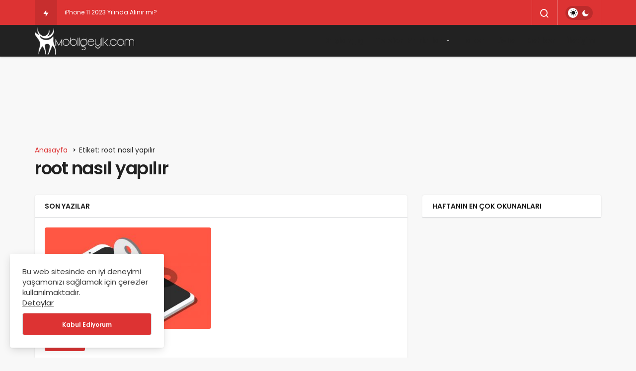

--- FILE ---
content_type: text/html; charset=UTF-8
request_url: https://mobilgeyik.com/tag/root-nasil-yapilir/
body_size: 17265
content:
<!DOCTYPE html><html lang="tr" class="" ><head><link rel="profile" href="https://gmpg.org/xfn/11" /><link rel="pingback" href="https://mobilgeyik.com/xmlrpc.php" /><meta charset="UTF-8"><meta name="viewport" content="width=device-width, initial-scale=1, minimum-scale=1"><meta http-equiv="X-UA-Compatible" content="IE=edge"><meta name='robots' content='index, follow, max-image-preview:large, max-snippet:-1, max-video-preview:-1' /><link rel="preconnect" href="https://fonts.googleapis.com"><link rel="preconnect" href="https://fonts.gstatic.com" crossorigin><link rel="preload" href="https://fonts.googleapis.com/css2?family=Poppins:wght@400;500;600&display=swap" as="style" onload="this.onload=null;this.rel='stylesheet'">
<noscript><link rel="stylesheet" href="https://fonts.googleapis.com/css2?family=Poppins:wght@400;500;600&display=swap"></noscript><title>root nasıl yapılır - Mobil Geyik</title><link rel="canonical" href="https://mobilgeyik.com/tag/root-nasil-yapilir/" /><meta property="og:locale" content="tr_TR" /><meta property="og:type" content="article" /><meta property="og:title" content="root nasıl yapılır - Mobil Geyik" /><meta property="og:url" content="https://mobilgeyik.com/tag/root-nasil-yapilir/" /><meta property="og:site_name" content="Mobil Geyik" /><meta name="twitter:card" content="summary_large_image" /> <script type="application/ld+json" class="yoast-schema-graph">{"@context":"https://schema.org","@graph":[{"@type":"CollectionPage","@id":"https://mobilgeyik.com/tag/root-nasil-yapilir/","url":"https://mobilgeyik.com/tag/root-nasil-yapilir/","name":"root nasıl yapılır - Mobil Geyik","isPartOf":{"@id":"https://mobilgeyik.com/#website"},"primaryImageOfPage":{"@id":"https://mobilgeyik.com/tag/root-nasil-yapilir/#primaryimage"},"image":{"@id":"https://mobilgeyik.com/tag/root-nasil-yapilir/#primaryimage"},"thumbnailUrl":"https://mobilgeyik.com/wp-content/uploads/2020/09/Akilli-Telefonlarda-Root.jpg","breadcrumb":{"@id":"https://mobilgeyik.com/tag/root-nasil-yapilir/#breadcrumb"},"inLanguage":"tr"},{"@type":"ImageObject","inLanguage":"tr","@id":"https://mobilgeyik.com/tag/root-nasil-yapilir/#primaryimage","url":"https://mobilgeyik.com/wp-content/uploads/2020/09/Akilli-Telefonlarda-Root.jpg","contentUrl":"https://mobilgeyik.com/wp-content/uploads/2020/09/Akilli-Telefonlarda-Root.jpg","width":1885,"height":1295,"caption":"Akıllı Telefonlarda Root"},{"@type":"BreadcrumbList","@id":"https://mobilgeyik.com/tag/root-nasil-yapilir/#breadcrumb","itemListElement":[{"@type":"ListItem","position":1,"name":"Ana sayfa","item":"https://mobilgeyik.com/"},{"@type":"ListItem","position":2,"name":"root nasıl yapılır"}]},{"@type":"WebSite","@id":"https://mobilgeyik.com/#website","url":"https://mobilgeyik.com/","name":"Mobil Geyik","description":"Mobil cihazlar hakkında her şey.","publisher":{"@id":"https://mobilgeyik.com/#organization"},"potentialAction":[{"@type":"SearchAction","target":{"@type":"EntryPoint","urlTemplate":"https://mobilgeyik.com/?s={search_term_string}"},"query-input":{"@type":"PropertyValueSpecification","valueRequired":true,"valueName":"search_term_string"}}],"inLanguage":"tr"},{"@type":"Organization","@id":"https://mobilgeyik.com/#organization","name":"Mobil Geyik","url":"https://mobilgeyik.com/","logo":{"@type":"ImageObject","inLanguage":"tr","@id":"https://mobilgeyik.com/#/schema/logo/image/","url":"https://mobilgeyik.com/wp-content/uploads/2020/08/116369307_745695729545337_5625532503239348186_n-1.jpg","contentUrl":"https://mobilgeyik.com/wp-content/uploads/2020/08/116369307_745695729545337_5625532503239348186_n-1.jpg","width":348,"height":348,"caption":"Mobil Geyik"},"image":{"@id":"https://mobilgeyik.com/#/schema/logo/image/"}}]}</script> <link rel='preload' as='font' href='https://mobilgeyik.com/wp-content/themes/geoit/assets/fonts/gi.woff?t=1642023351660' type='font/woff' crossorigin='anonymous' /><link rel='preload' as='style' href='https://mobilgeyik.com/wp-content/themes/geoit/assets/css/front-end.min.css' /><link rel='dns-prefetch' href='//www.googletagmanager.com' /><link rel='dns-prefetch' href='//s.gravatar.com' /><link rel='dns-prefetch' href='//fonts.googleapis.com' /><link rel='dns-prefetch' href='//fonts.gstatic.com' /><link rel='dns-prefetch' href='//cdnjs.cloudflare.com' /><link rel='dns-prefetch' href='//www.google-analytics.com' /><link rel='dns-prefetch' href='//pagead2.googlesyndication.com' /><link rel="alternate" type="application/rss+xml" title="Mobil Geyik &raquo; akışı" href="https://mobilgeyik.com/feed/" /><link rel="alternate" type="application/rss+xml" title="Mobil Geyik &raquo; yorum akışı" href="https://mobilgeyik.com/comments/feed/" /><link rel="alternate" type="application/rss+xml" title="Mobil Geyik &raquo; root nasıl yapılır etiket akışı" href="https://mobilgeyik.com/tag/root-nasil-yapilir/feed/" /><style id="litespeed-ccss">:root{--theme_border:#d2d6d7;--theme_border2:#ececec;--theme_color:#e12e2e;--theme_font:'Poppins',sans-serif;--theme_font_2:-apple-system,BlinkMacSystemFont,"Segoe UI",Roboto,Oxygen,Oxygen-Sans,Ubuntu,Cantarell,"Helvetica Neue","Open Sans",sans-serif}.gi{font-family:"geoit-font"!important;font-style:normal;vertical-align:-2px;-webkit-font-smoothing:antialiased;display:inline-block;-moz-osx-font-smoothing:grayscale}.gi-search:before{content:"\f0d1"}.gi-bolt:before{content:"\ed3c"}.gi-clock-o:before{content:"\f20f"}.gi-bookmark-o:before{content:"\eae5"}.gi-bars:before{content:"\ef3e"}.owl-carousel{position:relative}.owl-carousel{width:100%;z-index:1}.sr-only{position:absolute;width:1px;height:1px;padding:0;margin:-1px;overflow:hidden;clip:rect(0,0,0,0);border:0}.row{margin-right:-15px;margin-left:-15px}.container{width:100%;padding-right:15px;padding-left:15px;margin-right:auto;margin-left:auto}@media (min-width:768px){.container{width:100%}}@media (min-width:992px){.container{width:100%}}@media (min-width:1200px){.container{width:1170px}}@media (min-width:1300px){.container{width:1270px}}@media (min-width:1400px){.container{width:1320px}}.col-md-4,.col-md-8{position:relative;width:100%;min-height:1px;padding-right:15px;padding-left:15px}@media (min-width:992px){.col-md-4,.col-md-8{float:left}.col-md-8{width:66.66666667%}.col-md-4{width:33.33333333%}}html,body,div,span,h1,h3,p,a,img,ins,i,ul,li,form,label,article,aside,figure,header,nav{margin:0;padding:0;border:0;font-size:100%;font:inherit;vertical-align:baseline}*{-webkit-box-sizing:border-box;-moz-box-sizing:border-box;box-sizing:border-box}img{vertical-align:middle;max-width:100%;height:auto}html{width:100%;height:100%;-webkit-text-size-adjust:100%;-webkit-font-smoothing:antialiased;text-size-adjust:none;text-rendering:optimizelegibility;font-feature-settings:"kern";font-kerning:normal}body{background-color:#f8f8f8;font-family:var(--theme_font_2);font-size:14px;color:#222;font-weight:400;max-width:100vw;overflow-x:hidden}h1,h3{font-weight:600;font-family:var(--theme_font)}h1{font-size:32px}h3{font-size:24px}a{text-decoration:none;font-weight:400;color:#2d2d2d}button{background-color:transparent;border:0;padding:0;font-family:var(--theme_font);-webkit-appearance:none;-moz-box-shadow:0 1px 3px 0 rgba(0,0,0,.1);box-shadow:0 1px 3px 0 rgba(0,0,0,.1);outline:none;margin:0}input[type=text],input[type=submit]{-webkit-appearance:none}input{background-color:#fff;border:0;font-family:var(--theme_font);-webkit-appearance:none;outline:none;padding:1em}.screen-reader-text{display:none}.uckan-btn{background:#fff;border:none;border-radius:4px;color:rgba(0,0,0,.9);position:relative;height:45px;line-height:45px;margin:0;padding:0 30px;display:inline-block;font-size:14px;font-weight:400;font-family:var(--theme_font);will-change:box-shadow;outline:none;text-decoration:none;text-align:center;-webkit-box-shadow:0 0 3px rgba(0,0,0,.1);box-shadow:0 0 3px rgba(0,0,0,.1);background:rgba(255,255,255,1);vertical-align:middle;text-decoration:none!important}.uckan-btn.colored{background-color:var(--theme_color);color:#fff}.uck-layout__content{position:relative;display:inline-block;width:100%;margin:2em 0;z-index:1}@media (max-width:768px){.uck-layout__content{margin:1em 0}}#header{width:100%;z-index:100;position:relative}.header__top{display:-webkit-box;display:-ms-flexbox;display:flex;position:relative;-webkit-box-orient:vertical;-webkit-box-direction:normal;-ms-flex-direction:column;flex-direction:column;-ms-flex-wrap:nowrap;flex-wrap:nowrap;-webkit-box-pack:start;-ms-flex-pack:start;justify-content:flex-start;box-sizing:border-box;-webkit-flex-shrink:0;-ms-flex-negative:0;flex-shrink:0;width:100%;margin:0;padding:0;border:none;z-index:1000;-moz-box-shadow:0 1px 3px 0 rgba(0,0,0,.1);box-shadow:0 1px 3px 0 rgba(0,0,0,.1);color:#fff}.header__top{height:50px;background:var(--theme_color);box-shadow:none}.header__bottom{background-color:#fff;position:relative;-moz-box-shadow:0 1px 3px 0 rgba(0,0,0,.1);box-shadow:0 2px 3px 0 rgba(0,0,0,.1)}.header__row{display:-webkit-box;display:-ms-flexbox;display:flex;position:relative;-webkit-box-orient:horizontal;-webkit-box-direction:normal;-ms-flex-direction:row;flex-direction:row;-ms-flex-wrap:nowrap;flex-wrap:nowrap;box-sizing:border-box;-ms-flex-item-align:stretch;align-self:stretch;padding:0}.header-one .header__row{-webkit-box-align:center;-ms-flex-align:center;align-items:center}.header__top .header__row{-webkit-box-pack:justify!important;-ms-flex-pack:justify!important;justify-content:space-between!important;-ms-flex-wrap:wrap;flex-wrap:wrap}.header__top--left{z-index:3;line-height:50px;display:-webkit-box;display:-ms-flexbox;display:flex;-webkit-box-orient:horizontal;-webkit-box-direction:normal;-ms-flex-direction:row;flex-direction:row;font-size:14px;max-width:50%;overflow:hidden;color:rgba(255,255,255,.6)}.header__top--right{display:-webkit-box;display:-ms-flexbox;display:flex;line-height:50px;position:relative;max-width:50%;-webkit-box-orient:horizontal;-webkit-box-direction:normal;-ms-flex-direction:row;flex-direction:row;border:1px solid rgba(255,255,255,.2);border-top:0;border-bottom:0}#header button{box-shadow:none;font-size:12px;font-family:var(--theme_font);padding:0 15px;color:#fff}.header__search,.header__top--social{position:relative;border-right:1px solid rgba(255,255,255,.2)}.header__search--form{background-color:#fff;-moz-box-shadow:0 1px 3px 0 rgba(0,0,0,.1);box-shadow:0 1px 3px 0 rgba(0,0,0,.1);min-width:400px;right:0;top:100%;position:absolute;z-index:999;visibility:hidden;padding:20px;opacity:0}.header__search--form form{width:100%;line-height:1;position:relative}.header__search--form input{position:relative;background:0 0;width:100%;padding:0 1em;height:45px;line-height:45px;border:1px solid var(--theme_border2);font-size:14px;border-radius:4px}.header__search--form button{position:absolute;right:0;box-shadow:none;background:#222;color:#fff;font-size:20px!important;padding:0 10px!important;height:45px!important;line-height:45px!important;border-radius:0 4px 4px 0!important;top:0;bottom:0}.uck-layout-spacer{-webkit-box-flex:1;-ms-flex-positive:1;flex-grow:1;-ms-flex-negative:0;flex-shrink:0}.header__logo{position:relative;display:-webkit-box;display:-ms-flexbox;display:flex;-webkit-box-align:center;-ms-flex-align:center;align-items:center}.header__logo--left{float:left;flex-shrink:0}.header__bottom--menu li{list-style:none;font-family:var(--theme_font)}@media (max-width:992px){.header-one .header__top--right{line-height:45px}#header .container{width:100%;padding:0 1em}.header__bottom--menu{display:none!important}.header__bottom--menu li>ul{box-shadow:none!important;display:none}}.header__bottom--menu li>ul{position:absolute;top:100%;right:auto;bottom:auto;left:-9999px;z-index:101;min-width:200px;list-style:none;text-align:left;background-color:#fff;-webkit-box-shadow:0 2px 2px rgba(0,0,0,.2);box-shadow:0 2px 2px rgba(0,0,0,.2);-ms-transform:translateY(-20px);-webkit-transform:translateY(-20px);transform:translateY(-20px)}.header__bottom--menu .menu-item-has-children:after{position:absolute;content:"\ea50";font:normal normal normal 15px/1 geoit-font;right:5px;top:24px;color:#bbb}.header__bottom--menu .sub-menu li{display:block;position:relative;width:100%}.header__bottom--menu .sub-menu li:last-child{border:0}.header__bottom--menu .sub-menu li a{font-size:13px;text-transform:none;letter-spacing:0;font-weight:400;color:#222;padding:0 20px;line-height:40px!important}.header__bottom--menu .header__bottom--link{display:block;padding:0 12px;font-size:14px;font-weight:600;position:relative;color:#222;text-decoration:none;line-height:64px;margin:0}.geo-menu:after{content:"";clear:both;display:block}.geo-menu>li{float:left}.header__bottom--menu ul.geo-menu>li>.header__bottom--link.menu-item-has-children{padding-right:25px}.header__bottom--menu .sub-menu a{box-shadow:none!important}.page__content{margin-left:auto;margin-right:auto;width:100%;position:relative}.mobile-menu-icon{display:none;z-index:2;padding:0!important}.mobile-menu-icon{color:#222!important;padding:0!important}.mobile-menu-icon i{margin:0;font-size:34px}.mobile-menu-icon i{vertical-align:middle}@media screen and (max-width:376px){.header__logo img{max-width:225px}}@media screen and (max-width:321px){.header__logo img{max-width:190px}}@media screen and (max-width:992px){.mobile-menu-icon{display:block;font-size:inherit!important}.header__logo{margin:10px 0}.header__logo img{max-width:300px;max-height:60px!important}body:not(.sidebar-mobile-enable) .sidebar{display:none}#header .container{padding:0}.header__top--right{position:unset;border:0;z-index:10}.header__top .ticker-title{padding:0 8px!important}.header__top--right>*{display:none!important}.header__top--left{max-width:100%;padding-right:30px}}.carousel__item{position:relative;width:100%;overflow:hidden;float:left}@media (min-width:992px){.carousel-style-2g .geoit_slider-0{grid-area:splash-1}.carousel-style-2g .geoit_slider-5{grid-area:splash-6}.carousel-style-2g .geoit_slider-1{grid-area:inner-2}.carousel-style-2g .geoit_slider-2{grid-area:inner-3}.carousel-style-2g .geoit_slider-3{grid-area:inner-4}.carousel-style-2g .geoit_slider-4{grid-area:inner-5}}.owl-carousel.w-slider:not(.owl-loaded){overflow:hidden}.owl-carousel.w-slider:not(.owl-loaded),.owl-carousel.w-slider .carousel__item,.owl-carousel.w-slider .item .w-slider_image{height:250px}.slider-style-2 .owl-carousel.w-slider:not(.owl-loaded),.slider-style-2 .owl-carousel.w-slider .item .w-slider_image,.slider-style-2 .owl-carousel.w-slider .carousel__item{height:500px}.sidebar .slider-style-2 .owl-carousel.w-slider:not(.owl-loaded),.sidebar .slider-style-2 .owl-carousel.w-slider .item .w-slider_image,.sidebar .slider-style-2 .owl-carousel.w-slider .carousel__item{height:250px}.carousel__content--meta{color:#fff;line-height:24px;margin-top:10px;font-size:12px;letter-spacing:-.03em;font-weight:400;display:inline-block;width:100%}.slider-style-2 .w-slider_image:before{background:rgba(0,0,0,.5)!important}.slider-style-2 .carousel__content--meta .date{font-size:15px}.sidebar .slider-style-2 .carousel__content--meta .date{font-size:13px}.carousel__category{position:relative;z-index:3;display:block}.geo_first_category{padding:0 15px;height:30px;line-height:32px;border-radius:3px;font-weight:600;display:inline-block;margin-right:5px;margin-bottom:10px;font-size:12px;letter-spacing:.05em;text-transform:uppercase;position:relative;white-space:nowrap;word-wrap:normal;font-family:var(--theme_font);position:relative;background:var(--theme_color);color:#fff}.owl-carousel:not(.carousel-slider){background:#eee}.owl-carousel:not(.carousel-slider)>*{opacity:0;visibility:hidden}.slider-style-2 .owl-carousel>*{opacity:1;visibility:visible}.owl-carousel.w-slider .item .w-slider_image{position:relative;height:100%;background-color:var(--theme_color);background-size:cover;background-position:center center}.owl-carousel.w-slider .item .w-slider_image:before{content:"";position:absolute;top:0;left:0;right:-1px;bottom:0;height:100%;background:linear-gradient(0deg,rgba(0,0,0,1),rgba(0,0,0,.28) 90%);opacity:1;z-index:1}.carousel__content{position:absolute;top:25px;bottom:25px;left:25px;right:25px;z-index:2;display:flex;flex-direction:column;justify-content:flex-end;color:#fff}@media screen and (max-width:992px){.carousel__content{top:15px;left:15px;right:15px;bottom:15px}}.slider-style-2 .carousel__content{top:50%;left:50%;bottom:auto;position:absolute;-webkit-transform:translate(-50%,-50%);-ms-transform:translate(-50%,-50%);transform:translate(-50%,-50%);text-align:center}.sidebar .slider-style-2 .carousel__content{top:auto;bottom:1.5em;left:1.5em;-ms-transform:none;-webkit-transform:none;transform:none;text-align:left}.carousel__content--meta .readmore{width:75%;margin:0 auto;background:#fff;color:#222;border:1px solid #fff;border-radius:25px;padding:10px 5px;font-size:12px;font-weight:600;display:block;margin-top:15px}.w-slider .carousel__content--meta .readmore{display:none}.slider-style-2 .carousel__content .headline{font-size:30px!important;line-height:1.4!important}.slider-style-2 .carousel__content .headline{line-height:1.4}.carousel__content .geo_first_category{margin-bottom:5px!important}.carousel__content .headline{color:#fff;margin:10px 0 0;font-weight:600;font-size:17px;-webkit-line-clamp:3;line-height:1.4}.sidebar .carousel__content .headline{font-size:17px!important;line-height:28px!important}.carousel__content .headline a{color:#fff;font-weight:600}.carousel__content--meta a{color:#fff;font-size:13px;font-family:var(--theme_font);font-weight:500}@media screen and (max-width:992px){.owl-carousel.w-slider .carousel__item,.owl-carousel.w-slider .item .w-slider_image{height:250px}.header__top{height:40px!important}.header__top .ticker{height:40px!important;line-height:40px!important;padding-left:2.5rem}.header__top .header__top--left{line-height:40px}}@media (max-width:320px){.carousel__content .headline{font-size:17px}}.content__title{position:relative;display:inline-block;width:100%}.widget{position:relative;background:#fff;box-shadow:0 0 3px rgba(0,0,0,.1)}.content__title .uckan-btn{width:100%;text-align:left;font-weight:600;font-size:13px;text-transform:uppercase;border-radius:0;position:relative;padding:0 15px 0 40px}.widget .content__title .uckan-btn{box-shadow:none;border-bottom:1px solid var(--theme_border2)}.content__title .uckan-btn:before{content:"";position:absolute;width:8px;height:8px;left:20px;top:20px;-webkit-border-radius:50%;border-radius:50%;background-color:var(--theme_color)}.block_title_style-2 .uckan-btn{padding-left:20px}.block_title_style-2 .uckan-btn:before{content:none}.masonry{display:-webkit-box;display:-ms-flexbox;display:flex;background:#fff;-ms-flex-wrap:wrap;flex-wrap:wrap}.masonry:after{content:"";display:block;clear:both}.content__recent-posts--group .masonry{-webkit-box-shadow:0 0 3px rgba(0,0,0,.1);box-shadow:0 0 3px rgba(0,0,0,.1)}.content__recent-posts--group{margin-bottom:20px}.uck-card{float:left;clear:both;z-index:3}.content__recent-posts--group .uck-card{background:#fff}@media (min-width:992px){.uck-card-list2 .uck-card--image{position:relative;overflow:hidden;-ms-grid-row:1;-ms-grid-column:1;grid-area:kan-img;height:auto;margin-right:0!important;margin-left:0!important;width:auto!important}.uck-card-list2 .uck-card--content{-ms-grid-row:1;-ms-grid-column:1;gap:8px;grid-area:kan-caption;display:-ms-grid;display:grid;-ms-flex-line-pack:center;align-content:center;padding:30px 50px!important}}.masonry .uck-card--meta{padding:0;margin:0 0 10px}.carousel__content--meta .readmore{text-transform:uppercase;font-family:var(--theme_font)}.masonry .uck-card--right{margin:15px 0 0}.masonry{margin:0}.masonry .uck-card{width:50%;display:-webkit-box;display:-ms-flexbox;display:flex;-webkit-box-orient:vertical;-webkit-box-direction:normal;-ms-flex-direction:column;flex-direction:column;padding:20px}.uck-card .geo_trending_post{margin-left:5px}.uck-card-flex{-webkit-box-flex:1;-ms-flex:1;flex:1}@media (max-width:675px){.uck-card--col_right .uck-card--image img{max-width:100px;height:auto!important}}@media (max-width:425px){.header__top--social{display:none!important}}.uck-card--image{position:relative}.uck-card--image img{width:100%;border-radius:3px}.uck-card--col_right .uck-card--image img{width:150px;height:90px}.uck-card--content{padding:1em 0 0}.uck-card--content .geo_first_category{display:inline-block!important}.uck-card--col_right .uck-card--content{padding:0}.sidebar .uck-card--col_right{border-left:0}.headline{font-family:var(--theme_font)}.uck-card .headline{color:#222;font-size:15px;margin:5px 0}.headline a{position:relative;display:inline;background:-webkit-gradient(linear,left top,right top,from(currentColor),to(currentColor));background:-webkit-linear-gradient(left,currentColor 0%,currentColor 100%);background:-o-linear-gradient(left,currentColor 0%,currentColor 100%);background:linear-gradient(to right,currentColor 0%,currentColor 100%);background-size:0px 2px;background-position:0 95%;padding:.1% 0;background-repeat:no-repeat}.uck-card .headline a{color:#222;font-weight:600}.uck-card p{line-height:20px;font-size:13px;-ms-word-wrap:break-word;word-wrap:break-word}.uck-card--meta{padding:10px 0 0;color:#222}.uck-card--right a{color:var(--theme_color);display:inline-block;letter-spacing:.05em;text-transform:uppercase;font-weight:600;border:1px solid var(--theme_color);padding:8px 15px;font-size:12px;border-radius:3px}.uck-card--content span{font-size:12px;letter-spacing:-.03em}.uck-card--content span i{margin-right:5px}.geo_trending_post i{margin-right:0!important}.masonry:not(.masonry-grid) .headline a{font-weight:600}.uck-card--col_right{width:100%;padding:20px;display:inline-block;border-left:1px solid var(--theme_border2);border-bottom:1px solid var(--theme_border2);float:right}@media screen and (max-width:992px){.uck-card--col_right{width:100%!important;margin-right:0}}.uck-card--col_right .headline{margin:0;font-size:14px}.uck-card--col_right .headline a{font-weight:600}.uck-card--col_right .uck-card--image{float:left;margin-right:15px;position:relative}.uck-card-group{display:inline-block;width:100%}.content--page{-ms-word-wrap:break-word;word-wrap:break-word}.widget{margin-bottom:2em;display:inline-block;width:100%}.sidebar .recentpost .uck-card--col_right{border-left:0}.truncate{white-space:normal;display:block;display:-webkit-box;-webkit-line-clamp:2;-webkit-box-orient:vertical;overflow:hidden;text-overflow:ellipsis}.ad{text-align:center;position:relative;z-index:1;display:inline-block;width:100%;margin:2em 0}.ad-header{margin-bottom:0}.adsbygoogle{margin:0 auto;padding:0!important;background:0 0!important;text-decoration:none!important}.ad728 .adsbygoogle{width:728px;height:90px}.ad-header .adsbygoogle{margin:0 auto!important}@media (max-width:767px){.ad ins{width:468px;height:60px}}@media (max-width:479px){.header__search--form{width:100%;min-width:auto}.ad728{margin:1em 0;margin-bottom:-1em!important}.ad ins{width:300px;height:250px}.ad.ad-header ins{width:320px;height:100px}}[data-balloon]{position:relative;font-weight:400}[data-balloon]:before,[data-balloon]:after{opacity:0;bottom:100%;left:50%;position:absolute;z-index:10;-webkit-transform:translate(-50%,10px);-ms-transform:translate(-50%,10px);transform:translate(-50%,10px);-webkit-transform-origin:top;-ms-transform-origin:top;transform-origin:top}@media (max-width:992px){[data-balloon]:before,[data-balloon]:after{display:none!important}}[data-balloon]:after{background:rgba(17,17,17,.9);border-radius:4px;color:#fff;content:attr(data-balloon);font-size:12px;padding:.5em 1em;white-space:nowrap;margin-bottom:11px}[data-balloon]:before{background-size:100% auto;height:6px;width:18px;content:"";margin-bottom:5px}.uckan-card--url{position:absolute;width:100%;height:100%;left:0;bottom:0;top:0;z-index:3}.jm-post-like{position:absolute;right:5px;top:5px;padding:2px 5px;border-radius:2px;font-weight:400;font-size:10px;color:#fff;text-align:center;height:auto!important;z-index:99;background:rgba(0,0,0,.5);list-style:none}.jm-post-like i{display:inline-block;vertical-align:-1px}.carousel__item .jm-post-like,.uck-card .jm-post-like,.uck-card--col_right .jm-post-like{display:none}.ticker{margin:0;height:50px;line-height:50px;overflow:hidden;list-style-type:none;color:#fff;padding-left:60px;padding-right:15px;width:100%}.ticker li{max-height:50px;font-size:12px;font-family:var(--theme_font);position:relative}.ticker a{color:#fff}.ticker-title{float:left;background:rgba(0,0,0,.1);color:#fff;padding:0 1em;position:absolute;left:0;top:0}#news-ticker{position:relative}.header-one .header__bottom .header__logo img{max-height:64px!important}.geo_trending_post{background:#4ca80b;width:20px;height:20px;border-radius:100%;color:#fff!important;display:inline-block;text-align:center;line-height:20px!important;margin-left:1em}.geo-header-line{width:1px;height:100%;background:rgba(255,255,255,.2)}.geo-switch-button{border-radius:1.25em;background:rgba(0,0,0,.15);height:28px;line-height:28px;margin:12px 1em 10px;position:relative;width:55px;vertical-align:middle;display:flex;justify-content:space-between;padding:7px}.header-one .geo-header-line{height:50px}.geo-switch-button:before{z-index:1;content:"\f1bc";font-family:"geoit-font";line-height:14px;font-size:15px;border-radius:50%;position:relative}.geo-switch-button:after{content:"\ef72";font-family:"geoit-font";line-height:14px;font-size:15px;border-radius:50%;z-index:1;position:relative}.geo-switch-button .geo-switch{border-radius:50%;text-align:center;color:#111;background:#fff;height:20px;z-index:2;transform:translate(0,0);width:20px;position:absolute;line-height:20px;left:5px;top:4px}.geo-switch-button .geo-switch:after{content:"\f1bc";font-family:"geoit-font";line-height:20px;font-size:15px;border-radius:50%}#geo_mobil_menu{position:fixed;top:0;left:0;font-size:16px;right:0;bottom:0;width:100%;min-height:100%;overflow:auto;z-index:9999;background:#333;background-image:linear-gradient(-20deg,#2b5876 0%,#4e4376 100%);-webkit-box-orient:vertical;-webkit-box-direction:normal;-ms-flex-direction:column;flex-direction:column;color:#fff}.geo_mobil_menu_header{padding:1em;-webkit-box-align:center;-ms-flex-align:center;align-items:center;display:-webkit-box;display:-ms-flexbox;display:flex;-webkit-box-pack:justify;-ms-flex-pack:justify;justify-content:space-between;border-bottom:1px solid rgba(255,255,255,.1)}.geo_mobil_menu_header span{color:#fff;font-weight:600;letter-spacing:-.03em;vertical-align:-2px}#geo_mobil_menu .mobile-menu-icon{color:#fff!important;padding:5px 10px!important;box-shadow:none!important;border:1px solid #fff!important;position:relative;font-size:12px!important;transform:none;float:right;text-transform:uppercase;border-radius:4px}.geo_mobil_menu_nav{overflow:auto;-webkit-box-flex:1;-ms-flex:1 100%;flex:1 100%;-webkit-box-flex:1;-ms-flex-positive:1;flex-grow:1}.geo_mobil_menu_nav li{list-style:none;position:relative}.geo_mobil_menu_nav li:nth-child(2){-webkit-animation-delay:.1s;animation-delay:.1s}.geo_mobil_menu_nav li:nth-child(2){-webkit-animation-delay:.2s;animation-delay:.2s}.geo_mobil_menu_nav li:nth-child(3){-webkit-animation-delay:.3s;animation-delay:.3s}.geo_mobil_menu_nav li:nth-child(4){-webkit-animation-delay:.4s;animation-delay:.4s}.geo_mobil_menu_nav li:nth-child(5){-webkit-animation-delay:.5s;animation-delay:.5s}.geo_mobil_menu_nav li:nth-child(6){-webkit-animation-delay:.6s;animation-delay:.6s}.geo_mobil_menu_nav a{color:#fff;display:block;padding:1em;border-bottom:1px solid rgba(255,255,255,.1)}.geo_mobil_menu_nav .sub-menu{margin-left:15px;display:none;font-size:14px}.geo_mobil_menu_nav .sub-menu li a{border:0}.geo_mobil_menu_nav li.menu-item-has-children>a:after{position:absolute;content:"\ea50";font:normal normal normal 15px/1 geoit-font;right:15px;top:17px;font-size:15px;color:#bbb;width:22px;height:22px;line-height:22px;text-align:center;border-radius:100%;background:rgba(255,255,255,.1)}.geo_mobil_menu_nav li:last-child a{border:0}.geo_mobil_menu_footer{padding:1em;border-top:1px solid rgba(255,255,255,.1)}#geo_mobil_menu .search-submit{background:#fff;color:#222;height:49px}.search-field{border-radius:3px 0 0 3px;width:100%;border:1px solid var(--theme_border2)}.search-submit{background:var(--theme_color);color:#fff;width:20%;height:44px;font-size:12px;font-weight:700;display:inline-block;float:right;border-radius:0 3px 3px 0}.search-form label{width:80%;display:inline-block}@media only screen and (max-width:768px){.uck-card .headline{font-size:16px;line-height:22px}.uck-card--content p{display:none}}@media only screen and (min-width:769px) and (max-width:1200px){.uck-card--meta{display:none!important}.uck-card--col_right .uck-card--image img{width:100px!important;height:auto!important}}#cookie-box{z-index:99999;overflow:hidden;position:fixed;left:20px;border-radius:3px;display:none;background:#fff;box-shadow:0 2px 5px -2px rgba(0,0,0,.15),0 5px 17px -2px rgba(0,0,0,.15);padding:25px!important;width:310px;bottom:20px;font-size:14px;color:#3f3f3f;top:auto}@media (max-width:525px){#cookie-box{max-width:240px;left:8px;padding:20px!important}}#cookie-box .uckan-btn{display:block;font-weight:600;font-size:12px;width:100%;margin:10px 0 0;box-shadow:none;border-radius:3px}.header__top--right>:last-child{border-right:0}.header__top--right>.geo-header-line:last-child{background:0 0}@media (max-width:768px){.page__content>.container,.page__content>.container>.row{padding:0;margin:0}.content--page,.sidebar{padding:0}}@media (max-width:425px){.masonry:not(.masonry-grid) .uck-card{width:100%}}.headroom{will-change:transform;z-index:100;position:relative}@media (max-width:992px){.header-one .header___bottom{height:auto!important}}@media screen and (max-width:768px){.slider-style-2 .owl-carousel.w-slider:not(.owl-loaded),.slider-style-2 .owl-carousel.w-slider .item .w-slider_image,.slider-style-2 .owl-carousel.w-slider .carousel__item{height:250px}.slider-style-2 .carousel__content{width:100%;padding:1em}.slider-style-2 .carousel__content .headline{font-size:18px!important}}@media (max-width:1300px){.header__bottom--menu .header__bottom--link{font-size:12px;padding:0 10px}.header__bottom--menu .header__bottom--link:before{display:none}}.w-slider{height:auto}.header___bottom{position:relative;z-index:2}.masonry{box-shadow:0 0 3px rgba(0,0,0,.1)}.uck-card--image>a{display:block}.progress-wrap{position:fixed;right:1.5rem;bottom:1.5rem;width:2.3rem;height:2.3rem;display:block;border-radius:100%;box-shadow:inset 0 0 0 .1rem rgba(128,130,134,.25);z-index:1040;opacity:0;visibility:hidden;transform:translateY(.75rem)}.progress-wrap:after{position:absolute;font-family:"geoit-font";content:"\ea50";-ms-transform:rotate(-180deg);-webkit-transform:rotate(-180deg);transform:rotate(-180deg);text-align:center;line-height:2.4rem;font-size:28px;color:var(--theme_color);left:0;top:0;height:2.3rem;width:2.3rem;display:block;z-index:1}.progress-wrap svg.progress-circle path{stroke:var(--theme_color);stroke-width:4;box-sizing:border-box}.progress-wrap svg path{fill:none}.kan-header-mobile{position:relative;z-index:20;height:60px;width:100%}.kan-header-mobile-wrapper{position:relative;display:none;background:var(--theme_color);top:0;height:60px;padding:0 15px}.header-mobile-right,.header-mobile-left{-webkit-box-flex:0 0 auto;-ms-flex:0 0 auto;flex:0 0 auto;display:-webkit-flex;display:-ms-flexbox;display:flex;-webkit-flex-flow:row nowrap;-ms-flex-flow:row nowrap;flex-flow:row nowrap;-webkit-box-align:center;-ms-flex-align:center;align-items:center}.kan-header-mobile-layout-1 .header-mobile-right{justify-content:flex-end}.kan-header-mobile-layout-1 .header-mobile-right,.kan-header-mobile-layout-1 .header-mobile-left{flex-grow:1;flex-basis:0}.header-mobile-right>*{padding:0!important;margin-left:5px!important;margin-right:0!important}.header-mobile-left>*{padding:0!important;margin-right:5px!important;margin-left:0!important}.kan-header-mobile-wrapper .row{display:-webkit-flex;display:-ms-flexbox;display:flex;height:60px;-webkit-flex-flow:row nowrap;-ms-flex-flow:row nowrap;flex-flow:row nowrap;-webkit-align-items:center;-ms-flex-align:center;align-items:center;-webkit-justify-content:space-between;-ms-flex-pack:justify;justify-content:space-between}.kan-header-mobile-wrapper button{box-shadow:none!important;color:#fff!important;border:0!important;width:28px;height:28px;line-height:28px;display:inline-block;text-align:center;background:rgba(0,0,0,.1);border-radius:100%}.kan-header-mobile-wrapper .header__search{border:0!important}.kan-header-mobile-wrapper .mobile-menu-icon{color:#fff!important}.kan-header-mobile-wrapper .mobile-menu-icon i{font-size:16px!important}.header__search--icon i{font-size:14px!important;vertical-align:middle}.kan-header-mobile-wrapper .header__search--form button{padding:0!important;background:#000;top:6px;right:6px}.header-mobile-center img{max-height:50px}.kan-header-mobile{display:none}@media only screen and (max-width:992px){#header{display:none}.kan-header-mobile-wrapper,.kan-header-mobile{display:block}}.kan-header-mobile-skin-dark.kan-header-mobile-wrapper button{background:rgba(0,0,0,.125)}.geo-like-count{margin-left:3px}@media only screen and (max-width:1024px){.hidden-mobile{display:none}}.progress-circle{height:38px;transform:rotate(-90deg);width:38px}.content__title+.masonry{border-radius:0!important}#wrapper{min-height:100vh;display:flex;flex-direction:column;overflow:hidden;overflow:clip}#inner-wrap{flex:1 0 auto}:root{--theme_color:#d33}.header__bottom{background:#222}</style><link rel="preload" data-asynced="1" data-optimized="2" as="style" onload="this.onload=null;this.rel='stylesheet'" href="https://mobilgeyik.com/wp-content/litespeed/css/d69ca5e0a9e043dcd371e893b51d7e45.css?ver=2e102" /><script src="[data-uri]" defer></script> <script src="https://mobilgeyik.com/wp-includes/js/jquery/jquery.min.js" id="jquery-core-js"></script> 
 <script src="https://www.googletagmanager.com/gtag/js?id=G-V7VCVRV5FE" id="google_gtagjs-js" defer data-deferred="1"></script> <script id="google_gtagjs-js-after" src="[data-uri]" defer></script> <link rel="https://api.w.org/" href="https://mobilgeyik.com/wp-json/" /><link rel="alternate" type="application/json" href="https://mobilgeyik.com/wp-json/wp/v2/tags/118" /><meta name="generator" content="WordPress 6.4.7" /><meta name="generator" content="Site Kit by Google 1.170.0" /><meta name="description" content="Mobil cihazlar hakkında her şey." /> <script id="geoit-archive-schema" type='application/ld+json'>{"@context":"http:\/\/schema.org","@type":"WebPage","description":"","url":"https:\/\/mobilgeyik.com\/akilli-telefonlarda-root-yapmak\/","name":"root nas\u0131l yap\u0131l\u0131r","publisher":{"@type":"Organization","url":"https:\/\/mobilgeyik.com","name":"Mobil Geyik","logo":{"@type":"ImageObject","url":"https:\/\/mobilgeyik.com\/wp-content\/uploads\/2022\/10\/Mobilgeyik.png"}}}</script> <script data-optimized="1" type="text/javascript" src="[data-uri]" defer></script> <meta name="theme-color" content="#dd3333" /><meta name="google-adsense-platform-account" content="ca-host-pub-2644536267352236"><meta name="google-adsense-platform-domain" content="sitekit.withgoogle.com">
 <script id="geoit-schema-breadcrumb" type="application/ld+json">{"@context":"http:\/\/schema.org","@type":"BreadcrumbList","id":"https:\/\/mobilgeyik.com\/tag\/root-nasil-yapilir#breadcrumb","itemListElement":[{"@type":"ListItem","position":1,"item":{"@id":"https:\/\/mobilgeyik.com","name":"Anasayfa"}},{"@type":"ListItem","position":2,"item":{"@id":"https:\/\/mobilgeyik.com\/tag\/root-nasil-yapilir\/","name":"root nas\u0131l yap\u0131l\u0131r"}}]}</script>  <script async src="https://pagead2.googlesyndication.com/pagead/js/adsbygoogle.js?client=ca-pub-4321733218712758&amp;host=ca-host-pub-2644536267352236" crossorigin="anonymous"></script> <link rel="icon" href="https://mobilgeyik.com/wp-content/uploads/2020/08/cropped-116369307_745695729545337_5625532503239348186_n-1-32x32.jpg" sizes="32x32" /><link rel="icon" href="https://mobilgeyik.com/wp-content/uploads/2020/08/cropped-116369307_745695729545337_5625532503239348186_n-1-192x192.jpg" sizes="192x192" /><link rel="apple-touch-icon" href="https://mobilgeyik.com/wp-content/uploads/2020/08/cropped-116369307_745695729545337_5625532503239348186_n-1-180x180.jpg" /><meta name="msapplication-TileImage" content="https://mobilgeyik.com/wp-content/uploads/2020/08/cropped-116369307_745695729545337_5625532503239348186_n-1-270x270.jpg" /><link rel='preload' href='https://mobilgeyik.com/wp-content/themes/geoit/assets/css/geoit-helpers.min.css' as='style' onload='this.onload=null;this.rel="stylesheet"' />
<noscript><link rel='stylesheet' id='geoit-helperscss' href='https://mobilgeyik.com/wp-content/themes/geoit/assets/css/geoit-helpers.min.css' type='text/css' media='all' /></noscript><link rel='preload' href='https://mobilgeyik.com/wp-content/themes/geoit/assets/css/geoit-dark.min.css' as='style' onload='this.onload=null;this.rel="stylesheet"' />
<noscript><link rel='stylesheet' id='geoit-darkcss' href='https://mobilgeyik.com/wp-content/themes/geoit/assets/css/geoit-dark.min.css' type='text/css' media='all' /></noscript></head><body data-rsssl=1 class="archive tag tag-root-nasil-yapilir tag-118 infinite-enable sidebar-mobile-disable overlay-enable lazyload-disable "><div id="wrapper" class="site"><header id="header" class="header-one"><div class="header__top"><div class="container"><div class="header__row"><div class="header__top--left"><div id="news-ticker" class="news--ticker"><a href="https://mobilgeyik.com/trendler/" class="ticker-title" title="Trendlerdeki Yazılar"><i aria-hidden="true" class="gi gi-bolt"></i></a><ul id="sample" class="ticker"><li><a href="https://mobilgeyik.com/turkiyenin-ebeveynlik-uygulamasi-parentwiser/" aria-label="Türkiye’nin Ebeveynlik Uygulaması ParentWiser" rel="bookmark">Türkiye’nin Ebeveynlik Uygulaması ParentWiser</a></li><li><a href="https://mobilgeyik.com/iphone-11-2023-yilinda-alinir-mi/" aria-label="iPhone 11 2023 Yılında Alınır mı?" rel="bookmark">iPhone 11 2023 Yılında Alınır mı?</a></li><li><a href="https://mobilgeyik.com/gta-5de-anlik-fps-drop-sorunu-cozumu/" aria-label="GTA 5’de Anlık FPS Drop Sorunu Çözümü" rel="bookmark">GTA 5’de Anlık FPS Drop Sorunu Çözümü</a></li><li><a href="https://mobilgeyik.com/isinize-gercekten-yarayacak-en-iyi-google-chrome-uzantilari/" aria-label="İşinize Gerçekten Yarayacak En İyi Google Chrome Uzantıları" rel="bookmark">İşinize Gerçekten Yarayacak En İyi Google Chrome Uzantıları</a></li><li><a href="https://mobilgeyik.com/pubg-mobile-60-fps-veren-telefonlar/" aria-label="Pubg Mobile 60 FPS Veren Telefonlar" rel="bookmark">Pubg Mobile 60 FPS Veren Telefonlar</a></li><li><a href="https://mobilgeyik.com/redmi-note-8-ahize-sesi-yukseltme/" aria-label="Redmi Note 8 Ahize Sesi Yükseltme" rel="bookmark">Redmi Note 8 Ahize Sesi Yükseltme</a></li><li><a href="https://mobilgeyik.com/gaziantep-kart-bakiye-sorgulama/" aria-label="Gaziantep Kart Bakiye Sorgulama" rel="bookmark">Gaziantep Kart Bakiye Sorgulama</a></li><li><a href="https://mobilgeyik.com/fortnite-kac-gb/" aria-label="Fortnite Kaç Gb?" rel="bookmark">Fortnite Kaç Gb?</a></li><li><a href="https://mobilgeyik.com/ets-2-kac-gb/" aria-label="Ets 2 Kaç Gb?" rel="bookmark">Ets 2 Kaç Gb?</a></li><li><a href="https://mobilgeyik.com/ender-borc-sorgulama/" aria-label="Ender Borç Sorgulama" rel="bookmark">Ender Borç Sorgulama</a></li></ul></div></div><div class="header__top--right"><div class="header__search">
<button class="header__search--icon" tabindex="0" aria-label="Arama Yap"><i class="gi gi-search"></i></button></div><div class="header__search--form"><form method="get" action="https://mobilgeyik.com/">
<input data-style="row" id="kan-ajax-search" autofocus id="searchInput" name="s" placeholder="Aradığınız kelimeyi bu alana girin.." type="text">
<label for="searchInput" class="sr-only">Arama Yap</label>
<button type="submit" class="search-submit" aria-label="Ara"><div id="kan-loader"><i class="gi gi-search"></i></div></button></form></div><div class="header__top--social"><ul></ul></div><div role="switch" aria-checked="false" id="SwitchCase" class="geo-switch-button Off" aria-label="Gece Modu"><div class="geo-switch" aria-hidden="true"></div></div><div class="geo-header-line"></div></div></div></div></div><div class="header___bottom"><div class="header__bottom headroom"><div class="container"><div class="header__row"><div class="header__logo header__logo--left">
<a href="https://mobilgeyik.com/" title="Mobil Geyik"><img class="geoit-logo-img" src="https://mobilgeyik.com/wp-content/uploads/2022/10/Mobilgeyik.png" alt="Mobil Geyik" title="Mobil Geyik" /></a></div><div class="uck-layout-spacer"></div>
<button data-toggle="geo_mobil_menu" class="mobile-menu-icon" aria-label="Menü"><i class="gi gi-bars"></i></button><nav class="header__bottom--menu"><div class="menu-markalar-container"><ul id="menu-markalar" class="geo-menu"><li><a href="https://mobilgeyik.com/"  class="header__bottom--link menu-item menu-item-type-custom menu-item-object-custom menu-item-home">Başlangıç</a></li><li><a href="#"  class="header__bottom--link menu-item menu-item-type-custom menu-item-object-custom menu-item-has-children">Telefon Markaları</a><ul class="sub-menu"><li><a href="https://mobilgeyik.com/category/apple/"  class="header__bottom--link menu-item menu-item-type-taxonomy menu-item-object-category">Apple</a></li><li><a href="https://mobilgeyik.com/category/samsung/"  class="header__bottom--link menu-item menu-item-type-taxonomy menu-item-object-category">Samsung</a></li><li><a href="https://mobilgeyik.com/category/xiaomi/"  class="header__bottom--link menu-item menu-item-type-taxonomy menu-item-object-category">Xiaomi</a></li><li><a href="https://mobilgeyik.com/category/oppo/"  class="header__bottom--link menu-item menu-item-type-taxonomy menu-item-object-category">Oppo</a></li></ul></li><li><a href="https://mobilgeyik.com/category/haber/"  class="header__bottom--link menu-item menu-item-type-taxonomy menu-item-object-category">Haber</a></li><li><a href="https://mobilgeyik.com/category/liste/"  class="header__bottom--link menu-item menu-item-type-taxonomy menu-item-object-category">Liste</a></li><li><a href="https://mobilgeyik.com/category/rehber/"  class="header__bottom--link menu-item menu-item-type-taxonomy menu-item-object-category">Rehber</a></li><li><a href="https://mobilgeyik.com/iletisim/"  class="header__bottom--link menu-item menu-item-type-post_type menu-item-object-page">İletişim</a></li></ul></div></nav></div></div></div></div></header><div class="kan-header-mobile "><div class="kan-header-mobile-wrapper headroom kan-header-mobile-layout-1 kan-header-mobile-skin-dark"><div class="container"><div class="row"><div class="header-mobile-left">
<button data-toggle="geo_mobil_menu" class="mobile-menu-icon" aria-label="Menü"><i class="gi gi-bars"></i></button></div><div class="header-mobile-center">
<a href="https://mobilgeyik.com/" title="Mobil Geyik"><img src="https://mobilgeyik.com/wp-content/uploads/2022/10/Mobilgeyik.png" alt="Mobil Geyik" title="Mobil Geyik" /></a></div><div class="header-mobile-right"><div class="header__search" tabindex="0" >
<button class="header__search--icon" aria-label="Arama Yap"><i class="gi gi-search"></i></button></div><div class="header__search--form"><form method="get" action="https://mobilgeyik.com/">
<input data-style="row" id="kan-ajax-search" autofocus id="searchInput" name="s" placeholder="Aradığınız kelimeyi bu alana girin.." type="text">
<button type="submit" class="search-submit" aria-label="Ara"><div id="kan-loader"><i class="gi gi-search"></i></div></button></form></div></div></div></div></div></div><div id="inner-wrap" class="wrap"><div class="kan-banner kan-banner-header kan-banner-728 kan-banner-center"><script async src="https://pagead2.googlesyndication.com/pagead/js/adsbygoogle.js?client=ca-pub-4321733218712758"
     crossorigin="anonymous"></script> 
<ins class="adsbygoogle"
style="display:inline-block;width:728px;height:90px"
data-ad-client="ca-pub-4321733218712758"
data-ad-slot="7759733301"></ins> <script>(adsbygoogle = window.adsbygoogle || []).push({});</script></div></div><div id="page-header" class="container"><ol class="geo_breadcrumb"><li class="root"><a href="https://mobilgeyik.com/"><span>Anasayfa</span></a></li><li class="current"><span>Etiket: root nasıl yapılır</span></li></ol><h1>root nasıl yapılır</h1></div><main class="uck-layout__content" role="main"><div class="page__content"><div class="container"><div class="row"><div class="content content--page col-md-8"><div class="content__recent-posts--group"><div class="content__title block_title_style-2"><h2 class="uckan-btn">Son Yazılar</h2></div><div class="masonry" geoit-data-load-more><article class="uck-card post"><div class="uck-card-flex"><div class="uck-card--image">
<a href='https://mobilgeyik.com/akilli-telefonlarda-root-yapmak/' title='Akıllı Telefonlarda Root Yapmak'>
<img width="410" height="250" src="https://mobilgeyik.com/wp-content/uploads/2020/09/Akilli-Telefonlarda-Root-410x250.jpg" class="attachment-geo-cat-image size-geo-cat-image wp-post-image" alt="Akıllı Telefonlarda Root" decoding="async" fetchpriority="high" srcset="https://mobilgeyik.com/wp-content/uploads/2020/09/Akilli-Telefonlarda-Root-410x250.jpg 410w, https://mobilgeyik.com/wp-content/uploads/2020/09/Akilli-Telefonlarda-Root-150x90.jpg 150w" sizes="(max-width: 410px) 100vw, 410px" />				</a>
<button class="jm-post-like" data-toggle="geoit-login" aria-label="Bunun İçin Giriş Yapmalısın"><i class="gi gi-bookmark-o"></i> <span class="geo-like-count" ></span></button></div><div class="uck-card--content">
<a class="geo_first_category geoit-cat-item-42" href="https://mobilgeyik.com/category/rehber/" > Rehber</a><h3 class="headline"><a href="https://mobilgeyik.com/akilli-telefonlarda-root-yapmak/" rel="bookmark">Akıllı Telefonlarda Root Yapmak</a></h3><div class="uck-card--meta uck-card--border"><div class="uck-card--left">
<span class="date"><i class="gi gi-clock-o"></i> Eylül 5, 2020</span><div class="geo_trending_post" title="Trendlerdeki Yazı" data-balloon="Trendlerdeki Yazı" data-balloon-pos="top"><i class="gi gi-bolt" aria-hidden="true"></i></div></div></div><p>Birçok kullanıcı akıllı telefon aldıktan sonra telefondaki bazı özellikleri kullanamıyor, bazı uygulamaları silemiyor veya değişiklik&hellip;</p><div class="uck-card--right">
<a class="geoit_read_more_42" href='https://mobilgeyik.com/akilli-telefonlarda-root-yapmak/' title='Akıllı Telefonlarda Root Yapmak'>Devamını Oku</a></div></div></div></article></div></div></div><div class="sidebar col-md-4" role="complementary"><aside id="recentpost_slider_widget-1" class="widget widget-0 recentpostslider kan_col_auto kan_vc_block kan_vc_slider_posts kan_slider_block_standart"><div class="content__title block_title_style-2"><h3 class="uckan-btn">Haftanın En Çok Okunanları</h3></div></aside></div></div></div></div></main><div class="progress-wrap">
<svg class="progress-circle svg-content" width="38" height="38" viewBox="-1 -1 102 102">
<path d="M50,1 a49,49 0 0,1 0,98 a49,49 0 0,1 0,-98" />
</svg></div></div><div id="geo_mobil_menu" class="geo_mobil_menu_style_1" style="display:none"><div class="geo_mobil_menu_header"><div role="switch" aria-checked="false" id="SwitchCase" class="geo-switch-button Off" aria-label="Gece Modu"><div class="geo-switch" aria-hidden="true"></div></div><button data-toggle="geo_mobil_menu" class="mobile-menu-icon geo_mobile_menu_close"><span>Geri Dön</span></button></div><div class="geo_mobil_menu_nav"><ul id="menu-markalar-1" class="menu-mobil"><li id="menu-item-2991" class="menu-item menu-item-type-custom menu-item-object-custom menu-item-home menu-item-2991"><a href="https://mobilgeyik.com/">Başlangıç</a></li><li id="menu-item-2874" class="menu-item menu-item-type-custom menu-item-object-custom menu-item-has-children menu-item-2874"><a href="#">Telefon Markaları</a><ul class="sub-menu"><li id="menu-item-2867" class="menu-item menu-item-type-taxonomy menu-item-object-category menu-item-2867"><a href="https://mobilgeyik.com/category/apple/">Apple</a></li><li id="menu-item-2865" class="menu-item menu-item-type-taxonomy menu-item-object-category menu-item-2865"><a href="https://mobilgeyik.com/category/samsung/">Samsung</a></li><li id="menu-item-2866" class="menu-item menu-item-type-taxonomy menu-item-object-category menu-item-2866"><a href="https://mobilgeyik.com/category/xiaomi/">Xiaomi</a></li><li id="menu-item-2868" class="menu-item menu-item-type-taxonomy menu-item-object-category menu-item-2868"><a href="https://mobilgeyik.com/category/oppo/">Oppo</a></li></ul></li><li id="menu-item-2993" class="menu-item menu-item-type-taxonomy menu-item-object-category menu-item-2993"><a href="https://mobilgeyik.com/category/haber/">Haber</a></li><li id="menu-item-2995" class="menu-item menu-item-type-taxonomy menu-item-object-category menu-item-2995"><a href="https://mobilgeyik.com/category/liste/">Liste</a></li><li id="menu-item-2996" class="menu-item menu-item-type-taxonomy menu-item-object-category menu-item-2996"><a href="https://mobilgeyik.com/category/rehber/">Rehber</a></li><li id="menu-item-3273" class="menu-item menu-item-type-post_type menu-item-object-page menu-item-3273"><a href="https://mobilgeyik.com/iletisim/">İletişim</a></li></ul></div><div class="geo_mobil_menu_footer"><form role="search" method="get" class="search-form" action="https://mobilgeyik.com/">
<label>
<span class="screen-reader-text">Arama:</span>
<input type="search" class="search-field" placeholder="Ara &hellip;" value="" name="s" />
</label>
<input type="submit" class="search-submit" value="Ara" /></form></div></div><footer id="footer" class="light-mode"><div class="container"><div class="row"><div class="footer__top"></div></div></div><div class="footer__bottom"><div class="container"><div class="header__row"><p><a href="https://pakmarkt.com/">pakmarkt</a> © Copyright 2019,Tüm Hakları Saklıdır</p></div></div></div></footer></div><div id="cookie-box"><div id="cookie-box-content"><p>Bu web sitesinde en iyi deneyimi yaşamanızı sağlamak için çerezler kullanılmaktadır.</p>
<a href="https://mobilgeyik.com/akilli-telefonlarda-root-yapmak/" style="text-decoration: underline;">Detaylar</a>
<button onClick="purecookieDismiss();" class="uckan-btn colored">Kabul Ediyorum</button></div></div> <script data-optimized="1" id="iahw_script-js-extra" src="[data-uri]" defer></script> <script data-optimized="1" src="https://mobilgeyik.com/wp-content/litespeed/js/ea96243ed16f1bbc526960ad84562859.js?ver=62859" id="iahw_script-js" defer data-deferred="1"></script> <script data-optimized="1" id="geoit-main-js-extra" src="[data-uri]" defer></script> <script data-optimized="1" defer="defer" src="https://mobilgeyik.com/wp-content/litespeed/js/3a8d201a97b1ea6298177c4e2c38a42c.js?ver=8a42c" id="geoit-main-js"></script> <script data-optimized="1" defer="defer" src="https://mobilgeyik.com/wp-content/litespeed/js/0a2f581afcaea04f2fb7b7b1433fb1c6.js?ver=fb1c6" id="geoit-ajax-search-js"></script> <script data-optimized="1" defer="defer" src="https://mobilgeyik.com/wp-content/litespeed/js/05ef43fb837b9bc09db926adf326ce04.js?ver=6ce04" id="geoit-popup-js"></script> <script data-optimized="1" defer="defer" src="https://mobilgeyik.com/wp-content/litespeed/js/b2886524fca20b45a0c682b91dd4f641.js?ver=4f641" id="geoit-slider-js"></script> <script data-no-optimize="1">window.lazyLoadOptions=Object.assign({},{threshold:300},window.lazyLoadOptions||{});!function(t,e){"object"==typeof exports&&"undefined"!=typeof module?module.exports=e():"function"==typeof define&&define.amd?define(e):(t="undefined"!=typeof globalThis?globalThis:t||self).LazyLoad=e()}(this,function(){"use strict";function e(){return(e=Object.assign||function(t){for(var e=1;e<arguments.length;e++){var n,a=arguments[e];for(n in a)Object.prototype.hasOwnProperty.call(a,n)&&(t[n]=a[n])}return t}).apply(this,arguments)}function o(t){return e({},at,t)}function l(t,e){return t.getAttribute(gt+e)}function c(t){return l(t,vt)}function s(t,e){return function(t,e,n){e=gt+e;null!==n?t.setAttribute(e,n):t.removeAttribute(e)}(t,vt,e)}function i(t){return s(t,null),0}function r(t){return null===c(t)}function u(t){return c(t)===_t}function d(t,e,n,a){t&&(void 0===a?void 0===n?t(e):t(e,n):t(e,n,a))}function f(t,e){et?t.classList.add(e):t.className+=(t.className?" ":"")+e}function _(t,e){et?t.classList.remove(e):t.className=t.className.replace(new RegExp("(^|\\s+)"+e+"(\\s+|$)")," ").replace(/^\s+/,"").replace(/\s+$/,"")}function g(t){return t.llTempImage}function v(t,e){!e||(e=e._observer)&&e.unobserve(t)}function b(t,e){t&&(t.loadingCount+=e)}function p(t,e){t&&(t.toLoadCount=e)}function n(t){for(var e,n=[],a=0;e=t.children[a];a+=1)"SOURCE"===e.tagName&&n.push(e);return n}function h(t,e){(t=t.parentNode)&&"PICTURE"===t.tagName&&n(t).forEach(e)}function a(t,e){n(t).forEach(e)}function m(t){return!!t[lt]}function E(t){return t[lt]}function I(t){return delete t[lt]}function y(e,t){var n;m(e)||(n={},t.forEach(function(t){n[t]=e.getAttribute(t)}),e[lt]=n)}function L(a,t){var o;m(a)&&(o=E(a),t.forEach(function(t){var e,n;e=a,(t=o[n=t])?e.setAttribute(n,t):e.removeAttribute(n)}))}function k(t,e,n){f(t,e.class_loading),s(t,st),n&&(b(n,1),d(e.callback_loading,t,n))}function A(t,e,n){n&&t.setAttribute(e,n)}function O(t,e){A(t,rt,l(t,e.data_sizes)),A(t,it,l(t,e.data_srcset)),A(t,ot,l(t,e.data_src))}function w(t,e,n){var a=l(t,e.data_bg_multi),o=l(t,e.data_bg_multi_hidpi);(a=nt&&o?o:a)&&(t.style.backgroundImage=a,n=n,f(t=t,(e=e).class_applied),s(t,dt),n&&(e.unobserve_completed&&v(t,e),d(e.callback_applied,t,n)))}function x(t,e){!e||0<e.loadingCount||0<e.toLoadCount||d(t.callback_finish,e)}function M(t,e,n){t.addEventListener(e,n),t.llEvLisnrs[e]=n}function N(t){return!!t.llEvLisnrs}function z(t){if(N(t)){var e,n,a=t.llEvLisnrs;for(e in a){var o=a[e];n=e,o=o,t.removeEventListener(n,o)}delete t.llEvLisnrs}}function C(t,e,n){var a;delete t.llTempImage,b(n,-1),(a=n)&&--a.toLoadCount,_(t,e.class_loading),e.unobserve_completed&&v(t,n)}function R(i,r,c){var l=g(i)||i;N(l)||function(t,e,n){N(t)||(t.llEvLisnrs={});var a="VIDEO"===t.tagName?"loadeddata":"load";M(t,a,e),M(t,"error",n)}(l,function(t){var e,n,a,o;n=r,a=c,o=u(e=i),C(e,n,a),f(e,n.class_loaded),s(e,ut),d(n.callback_loaded,e,a),o||x(n,a),z(l)},function(t){var e,n,a,o;n=r,a=c,o=u(e=i),C(e,n,a),f(e,n.class_error),s(e,ft),d(n.callback_error,e,a),o||x(n,a),z(l)})}function T(t,e,n){var a,o,i,r,c;t.llTempImage=document.createElement("IMG"),R(t,e,n),m(c=t)||(c[lt]={backgroundImage:c.style.backgroundImage}),i=n,r=l(a=t,(o=e).data_bg),c=l(a,o.data_bg_hidpi),(r=nt&&c?c:r)&&(a.style.backgroundImage='url("'.concat(r,'")'),g(a).setAttribute(ot,r),k(a,o,i)),w(t,e,n)}function G(t,e,n){var a;R(t,e,n),a=e,e=n,(t=Et[(n=t).tagName])&&(t(n,a),k(n,a,e))}function D(t,e,n){var a;a=t,(-1<It.indexOf(a.tagName)?G:T)(t,e,n)}function S(t,e,n){var a;t.setAttribute("loading","lazy"),R(t,e,n),a=e,(e=Et[(n=t).tagName])&&e(n,a),s(t,_t)}function V(t){t.removeAttribute(ot),t.removeAttribute(it),t.removeAttribute(rt)}function j(t){h(t,function(t){L(t,mt)}),L(t,mt)}function F(t){var e;(e=yt[t.tagName])?e(t):m(e=t)&&(t=E(e),e.style.backgroundImage=t.backgroundImage)}function P(t,e){var n;F(t),n=e,r(e=t)||u(e)||(_(e,n.class_entered),_(e,n.class_exited),_(e,n.class_applied),_(e,n.class_loading),_(e,n.class_loaded),_(e,n.class_error)),i(t),I(t)}function U(t,e,n,a){var o;n.cancel_on_exit&&(c(t)!==st||"IMG"===t.tagName&&(z(t),h(o=t,function(t){V(t)}),V(o),j(t),_(t,n.class_loading),b(a,-1),i(t),d(n.callback_cancel,t,e,a)))}function $(t,e,n,a){var o,i,r=(i=t,0<=bt.indexOf(c(i)));s(t,"entered"),f(t,n.class_entered),_(t,n.class_exited),o=t,i=a,n.unobserve_entered&&v(o,i),d(n.callback_enter,t,e,a),r||D(t,n,a)}function q(t){return t.use_native&&"loading"in HTMLImageElement.prototype}function H(t,o,i){t.forEach(function(t){return(a=t).isIntersecting||0<a.intersectionRatio?$(t.target,t,o,i):(e=t.target,n=t,a=o,t=i,void(r(e)||(f(e,a.class_exited),U(e,n,a,t),d(a.callback_exit,e,n,t))));var e,n,a})}function B(e,n){var t;tt&&!q(e)&&(n._observer=new IntersectionObserver(function(t){H(t,e,n)},{root:(t=e).container===document?null:t.container,rootMargin:t.thresholds||t.threshold+"px"}))}function J(t){return Array.prototype.slice.call(t)}function K(t){return t.container.querySelectorAll(t.elements_selector)}function Q(t){return c(t)===ft}function W(t,e){return e=t||K(e),J(e).filter(r)}function X(e,t){var n;(n=K(e),J(n).filter(Q)).forEach(function(t){_(t,e.class_error),i(t)}),t.update()}function t(t,e){var n,a,t=o(t);this._settings=t,this.loadingCount=0,B(t,this),n=t,a=this,Y&&window.addEventListener("online",function(){X(n,a)}),this.update(e)}var Y="undefined"!=typeof window,Z=Y&&!("onscroll"in window)||"undefined"!=typeof navigator&&/(gle|ing|ro)bot|crawl|spider/i.test(navigator.userAgent),tt=Y&&"IntersectionObserver"in window,et=Y&&"classList"in document.createElement("p"),nt=Y&&1<window.devicePixelRatio,at={elements_selector:".lazy",container:Z||Y?document:null,threshold:300,thresholds:null,data_src:"src",data_srcset:"srcset",data_sizes:"sizes",data_bg:"bg",data_bg_hidpi:"bg-hidpi",data_bg_multi:"bg-multi",data_bg_multi_hidpi:"bg-multi-hidpi",data_poster:"poster",class_applied:"applied",class_loading:"litespeed-loading",class_loaded:"litespeed-loaded",class_error:"error",class_entered:"entered",class_exited:"exited",unobserve_completed:!0,unobserve_entered:!1,cancel_on_exit:!0,callback_enter:null,callback_exit:null,callback_applied:null,callback_loading:null,callback_loaded:null,callback_error:null,callback_finish:null,callback_cancel:null,use_native:!1},ot="src",it="srcset",rt="sizes",ct="poster",lt="llOriginalAttrs",st="loading",ut="loaded",dt="applied",ft="error",_t="native",gt="data-",vt="ll-status",bt=[st,ut,dt,ft],pt=[ot],ht=[ot,ct],mt=[ot,it,rt],Et={IMG:function(t,e){h(t,function(t){y(t,mt),O(t,e)}),y(t,mt),O(t,e)},IFRAME:function(t,e){y(t,pt),A(t,ot,l(t,e.data_src))},VIDEO:function(t,e){a(t,function(t){y(t,pt),A(t,ot,l(t,e.data_src))}),y(t,ht),A(t,ct,l(t,e.data_poster)),A(t,ot,l(t,e.data_src)),t.load()}},It=["IMG","IFRAME","VIDEO"],yt={IMG:j,IFRAME:function(t){L(t,pt)},VIDEO:function(t){a(t,function(t){L(t,pt)}),L(t,ht),t.load()}},Lt=["IMG","IFRAME","VIDEO"];return t.prototype={update:function(t){var e,n,a,o=this._settings,i=W(t,o);{if(p(this,i.length),!Z&&tt)return q(o)?(e=o,n=this,i.forEach(function(t){-1!==Lt.indexOf(t.tagName)&&S(t,e,n)}),void p(n,0)):(t=this._observer,o=i,t.disconnect(),a=t,void o.forEach(function(t){a.observe(t)}));this.loadAll(i)}},destroy:function(){this._observer&&this._observer.disconnect(),K(this._settings).forEach(function(t){I(t)}),delete this._observer,delete this._settings,delete this.loadingCount,delete this.toLoadCount},loadAll:function(t){var e=this,n=this._settings;W(t,n).forEach(function(t){v(t,e),D(t,n,e)})},restoreAll:function(){var e=this._settings;K(e).forEach(function(t){P(t,e)})}},t.load=function(t,e){e=o(e);D(t,e)},t.resetStatus=function(t){i(t)},t}),function(t,e){"use strict";function n(){e.body.classList.add("litespeed_lazyloaded")}function a(){console.log("[LiteSpeed] Start Lazy Load"),o=new LazyLoad(Object.assign({},t.lazyLoadOptions||{},{elements_selector:"[data-lazyloaded]",callback_finish:n})),i=function(){o.update()},t.MutationObserver&&new MutationObserver(i).observe(e.documentElement,{childList:!0,subtree:!0,attributes:!0})}var o,i;t.addEventListener?t.addEventListener("load",a,!1):t.attachEvent("onload",a)}(window,document);</script></body></html>
<!-- Page optimized by LiteSpeed Cache @2026-01-21 20:59:56 -->

<!-- Page supported by LiteSpeed Cache 7.7 on 2026-01-21 20:59:56 -->
<!-- QUIC.cloud CCSS loaded ✅ /ccss/b5c740bde48a0f5b6c49e74e99830f68.css -->

--- FILE ---
content_type: text/html; charset=utf-8
request_url: https://www.google.com/recaptcha/api2/aframe
body_size: 265
content:
<!DOCTYPE HTML><html><head><meta http-equiv="content-type" content="text/html; charset=UTF-8"></head><body><script nonce="iciv0kTXcL3plQoTzJWNsA">/** Anti-fraud and anti-abuse applications only. See google.com/recaptcha */ try{var clients={'sodar':'https://pagead2.googlesyndication.com/pagead/sodar?'};window.addEventListener("message",function(a){try{if(a.source===window.parent){var b=JSON.parse(a.data);var c=clients[b['id']];if(c){var d=document.createElement('img');d.src=c+b['params']+'&rc='+(localStorage.getItem("rc::a")?sessionStorage.getItem("rc::b"):"");window.document.body.appendChild(d);sessionStorage.setItem("rc::e",parseInt(sessionStorage.getItem("rc::e")||0)+1);localStorage.setItem("rc::h",'1769029199362');}}}catch(b){}});window.parent.postMessage("_grecaptcha_ready", "*");}catch(b){}</script></body></html>

--- FILE ---
content_type: text/css
request_url: https://mobilgeyik.com/wp-content/litespeed/css/d69ca5e0a9e043dcd371e893b51d7e45.css?ver=2e102
body_size: 67385
content:
img:is([sizes="auto" i],[sizes^="auto," i]){contain-intrinsic-size:3000px 1500px}/*! This file is auto-generated */
@font-face{font-display:swap;font-family:dashicons;src:url("/wp-includes/fonts/dashicons.eot?99ac726223c749443b642ce33df8b800");src:url("/wp-includes/fonts/dashicons.eot?99ac726223c749443b642ce33df8b800#iefix") format("embedded-opentype"),url("[data-uri]") format("woff"),url("/wp-includes/fonts/dashicons.ttf?99ac726223c749443b642ce33df8b800") format("truetype");font-weight:400;font-style:normal}.dashicons,.dashicons-before:before{font-family:dashicons;display:inline-block;line-height:1;font-weight:400;font-style:normal;speak:never;text-decoration:inherit;text-transform:none;text-rendering:auto;-webkit-font-smoothing:antialiased;-moz-osx-font-smoothing:grayscale;width:20px;height:20px;font-size:20px;vertical-align:top;text-align:center;transition:color .1s ease-in}.dashicons-admin-appearance:before{content:"\f100"}.dashicons-admin-collapse:before{content:"\f148"}.dashicons-admin-comments:before{content:"\f101"}.dashicons-admin-customizer:before{content:"\f540"}.dashicons-admin-generic:before{content:"\f111"}.dashicons-admin-home:before{content:"\f102"}.dashicons-admin-links:before{content:"\f103"}.dashicons-admin-media:before{content:"\f104"}.dashicons-admin-multisite:before{content:"\f541"}.dashicons-admin-network:before{content:"\f112"}.dashicons-admin-page:before{content:"\f105"}.dashicons-admin-plugins:before{content:"\f106"}.dashicons-admin-post:before{content:"\f109"}.dashicons-admin-settings:before{content:"\f108"}.dashicons-admin-site-alt:before{content:"\f11d"}.dashicons-admin-site-alt2:before{content:"\f11e"}.dashicons-admin-site-alt3:before{content:"\f11f"}.dashicons-admin-site:before{content:"\f319"}.dashicons-admin-tools:before{content:"\f107"}.dashicons-admin-users:before{content:"\f110"}.dashicons-airplane:before{content:"\f15f"}.dashicons-album:before{content:"\f514"}.dashicons-align-center:before{content:"\f134"}.dashicons-align-full-width:before{content:"\f114"}.dashicons-align-left:before{content:"\f135"}.dashicons-align-none:before{content:"\f138"}.dashicons-align-pull-left:before{content:"\f10a"}.dashicons-align-pull-right:before{content:"\f10b"}.dashicons-align-right:before{content:"\f136"}.dashicons-align-wide:before{content:"\f11b"}.dashicons-amazon:before{content:"\f162"}.dashicons-analytics:before{content:"\f183"}.dashicons-archive:before{content:"\f480"}.dashicons-arrow-down-alt:before{content:"\f346"}.dashicons-arrow-down-alt2:before{content:"\f347"}.dashicons-arrow-down:before{content:"\f140"}.dashicons-arrow-left-alt:before{content:"\f340"}.dashicons-arrow-left-alt2:before{content:"\f341"}.dashicons-arrow-left:before{content:"\f141"}.dashicons-arrow-right-alt:before{content:"\f344"}.dashicons-arrow-right-alt2:before{content:"\f345"}.dashicons-arrow-right:before{content:"\f139"}.dashicons-arrow-up-alt:before{content:"\f342"}.dashicons-arrow-up-alt2:before{content:"\f343"}.dashicons-arrow-up-duplicate:before{content:"\f143"}.dashicons-arrow-up:before{content:"\f142"}.dashicons-art:before{content:"\f309"}.dashicons-awards:before{content:"\f313"}.dashicons-backup:before{content:"\f321"}.dashicons-bank:before{content:"\f16a"}.dashicons-beer:before{content:"\f16c"}.dashicons-bell:before{content:"\f16d"}.dashicons-block-default:before{content:"\f12b"}.dashicons-book-alt:before{content:"\f331"}.dashicons-book:before{content:"\f330"}.dashicons-buddicons-activity:before{content:"\f452"}.dashicons-buddicons-bbpress-logo:before{content:"\f477"}.dashicons-buddicons-buddypress-logo:before{content:"\f448"}.dashicons-buddicons-community:before{content:"\f453"}.dashicons-buddicons-forums:before{content:"\f449"}.dashicons-buddicons-friends:before{content:"\f454"}.dashicons-buddicons-groups:before{content:"\f456"}.dashicons-buddicons-pm:before{content:"\f457"}.dashicons-buddicons-replies:before{content:"\f451"}.dashicons-buddicons-topics:before{content:"\f450"}.dashicons-buddicons-tracking:before{content:"\f455"}.dashicons-building:before{content:"\f512"}.dashicons-businessman:before{content:"\f338"}.dashicons-businessperson:before{content:"\f12e"}.dashicons-businesswoman:before{content:"\f12f"}.dashicons-button:before{content:"\f11a"}.dashicons-calculator:before{content:"\f16e"}.dashicons-calendar-alt:before{content:"\f508"}.dashicons-calendar:before{content:"\f145"}.dashicons-camera-alt:before{content:"\f129"}.dashicons-camera:before{content:"\f306"}.dashicons-car:before{content:"\f16b"}.dashicons-carrot:before{content:"\f511"}.dashicons-cart:before{content:"\f174"}.dashicons-category:before{content:"\f318"}.dashicons-chart-area:before{content:"\f239"}.dashicons-chart-bar:before{content:"\f185"}.dashicons-chart-line:before{content:"\f238"}.dashicons-chart-pie:before{content:"\f184"}.dashicons-clipboard:before{content:"\f481"}.dashicons-clock:before{content:"\f469"}.dashicons-cloud-saved:before{content:"\f137"}.dashicons-cloud-upload:before{content:"\f13b"}.dashicons-cloud:before{content:"\f176"}.dashicons-code-standards:before{content:"\f13a"}.dashicons-coffee:before{content:"\f16f"}.dashicons-color-picker:before{content:"\f131"}.dashicons-columns:before{content:"\f13c"}.dashicons-controls-back:before{content:"\f518"}.dashicons-controls-forward:before{content:"\f519"}.dashicons-controls-pause:before{content:"\f523"}.dashicons-controls-play:before{content:"\f522"}.dashicons-controls-repeat:before{content:"\f515"}.dashicons-controls-skipback:before{content:"\f516"}.dashicons-controls-skipforward:before{content:"\f517"}.dashicons-controls-volumeoff:before{content:"\f520"}.dashicons-controls-volumeon:before{content:"\f521"}.dashicons-cover-image:before{content:"\f13d"}.dashicons-dashboard:before{content:"\f226"}.dashicons-database-add:before{content:"\f170"}.dashicons-database-export:before{content:"\f17a"}.dashicons-database-import:before{content:"\f17b"}.dashicons-database-remove:before{content:"\f17c"}.dashicons-database-view:before{content:"\f17d"}.dashicons-database:before{content:"\f17e"}.dashicons-desktop:before{content:"\f472"}.dashicons-dismiss:before{content:"\f153"}.dashicons-download:before{content:"\f316"}.dashicons-drumstick:before{content:"\f17f"}.dashicons-edit-large:before{content:"\f327"}.dashicons-edit-page:before{content:"\f186"}.dashicons-edit:before{content:"\f464"}.dashicons-editor-aligncenter:before{content:"\f207"}.dashicons-editor-alignleft:before{content:"\f206"}.dashicons-editor-alignright:before{content:"\f208"}.dashicons-editor-bold:before{content:"\f200"}.dashicons-editor-break:before{content:"\f474"}.dashicons-editor-code-duplicate:before{content:"\f494"}.dashicons-editor-code:before{content:"\f475"}.dashicons-editor-contract:before{content:"\f506"}.dashicons-editor-customchar:before{content:"\f220"}.dashicons-editor-expand:before{content:"\f211"}.dashicons-editor-help:before{content:"\f223"}.dashicons-editor-indent:before{content:"\f222"}.dashicons-editor-insertmore:before{content:"\f209"}.dashicons-editor-italic:before{content:"\f201"}.dashicons-editor-justify:before{content:"\f214"}.dashicons-editor-kitchensink:before{content:"\f212"}.dashicons-editor-ltr:before{content:"\f10c"}.dashicons-editor-ol-rtl:before{content:"\f12c"}.dashicons-editor-ol:before{content:"\f204"}.dashicons-editor-outdent:before{content:"\f221"}.dashicons-editor-paragraph:before{content:"\f476"}.dashicons-editor-paste-text:before{content:"\f217"}.dashicons-editor-paste-word:before{content:"\f216"}.dashicons-editor-quote:before{content:"\f205"}.dashicons-editor-removeformatting:before{content:"\f218"}.dashicons-editor-rtl:before{content:"\f320"}.dashicons-editor-spellcheck:before{content:"\f210"}.dashicons-editor-strikethrough:before{content:"\f224"}.dashicons-editor-table:before{content:"\f535"}.dashicons-editor-textcolor:before{content:"\f215"}.dashicons-editor-ul:before{content:"\f203"}.dashicons-editor-underline:before{content:"\f213"}.dashicons-editor-unlink:before{content:"\f225"}.dashicons-editor-video:before{content:"\f219"}.dashicons-ellipsis:before{content:"\f11c"}.dashicons-email-alt:before{content:"\f466"}.dashicons-email-alt2:before{content:"\f467"}.dashicons-email:before{content:"\f465"}.dashicons-embed-audio:before{content:"\f13e"}.dashicons-embed-generic:before{content:"\f13f"}.dashicons-embed-photo:before{content:"\f144"}.dashicons-embed-post:before{content:"\f146"}.dashicons-embed-video:before{content:"\f149"}.dashicons-excerpt-view:before{content:"\f164"}.dashicons-exit:before{content:"\f14a"}.dashicons-external:before{content:"\f504"}.dashicons-facebook-alt:before{content:"\f305"}.dashicons-facebook:before{content:"\f304"}.dashicons-feedback:before{content:"\f175"}.dashicons-filter:before{content:"\f536"}.dashicons-flag:before{content:"\f227"}.dashicons-food:before{content:"\f187"}.dashicons-format-aside:before{content:"\f123"}.dashicons-format-audio:before{content:"\f127"}.dashicons-format-chat:before{content:"\f125"}.dashicons-format-gallery:before{content:"\f161"}.dashicons-format-image:before{content:"\f128"}.dashicons-format-quote:before{content:"\f122"}.dashicons-format-status:before{content:"\f130"}.dashicons-format-video:before{content:"\f126"}.dashicons-forms:before{content:"\f314"}.dashicons-fullscreen-alt:before{content:"\f188"}.dashicons-fullscreen-exit-alt:before{content:"\f189"}.dashicons-games:before{content:"\f18a"}.dashicons-google:before{content:"\f18b"}.dashicons-googleplus:before{content:"\f462"}.dashicons-grid-view:before{content:"\f509"}.dashicons-groups:before{content:"\f307"}.dashicons-hammer:before{content:"\f308"}.dashicons-heading:before{content:"\f10e"}.dashicons-heart:before{content:"\f487"}.dashicons-hidden:before{content:"\f530"}.dashicons-hourglass:before{content:"\f18c"}.dashicons-html:before{content:"\f14b"}.dashicons-id-alt:before{content:"\f337"}.dashicons-id:before{content:"\f336"}.dashicons-image-crop:before{content:"\f165"}.dashicons-image-filter:before{content:"\f533"}.dashicons-image-flip-horizontal:before{content:"\f169"}.dashicons-image-flip-vertical:before{content:"\f168"}.dashicons-image-rotate-left:before{content:"\f166"}.dashicons-image-rotate-right:before{content:"\f167"}.dashicons-image-rotate:before{content:"\f531"}.dashicons-images-alt:before{content:"\f232"}.dashicons-images-alt2:before{content:"\f233"}.dashicons-index-card:before{content:"\f510"}.dashicons-info-outline:before{content:"\f14c"}.dashicons-info:before{content:"\f348"}.dashicons-insert-after:before{content:"\f14d"}.dashicons-insert-before:before{content:"\f14e"}.dashicons-insert:before{content:"\f10f"}.dashicons-instagram:before{content:"\f12d"}.dashicons-laptop:before{content:"\f547"}.dashicons-layout:before{content:"\f538"}.dashicons-leftright:before{content:"\f229"}.dashicons-lightbulb:before{content:"\f339"}.dashicons-linkedin:before{content:"\f18d"}.dashicons-list-view:before{content:"\f163"}.dashicons-location-alt:before{content:"\f231"}.dashicons-location:before{content:"\f230"}.dashicons-lock-duplicate:before{content:"\f315"}.dashicons-lock:before{content:"\f160"}.dashicons-marker:before{content:"\f159"}.dashicons-media-archive:before{content:"\f501"}.dashicons-media-audio:before{content:"\f500"}.dashicons-media-code:before{content:"\f499"}.dashicons-media-default:before{content:"\f498"}.dashicons-media-document:before{content:"\f497"}.dashicons-media-interactive:before{content:"\f496"}.dashicons-media-spreadsheet:before{content:"\f495"}.dashicons-media-text:before{content:"\f491"}.dashicons-media-video:before{content:"\f490"}.dashicons-megaphone:before{content:"\f488"}.dashicons-menu-alt:before{content:"\f228"}.dashicons-menu-alt2:before{content:"\f329"}.dashicons-menu-alt3:before{content:"\f349"}.dashicons-menu:before{content:"\f333"}.dashicons-microphone:before{content:"\f482"}.dashicons-migrate:before{content:"\f310"}.dashicons-minus:before{content:"\f460"}.dashicons-money-alt:before{content:"\f18e"}.dashicons-money:before{content:"\f526"}.dashicons-move:before{content:"\f545"}.dashicons-nametag:before{content:"\f484"}.dashicons-networking:before{content:"\f325"}.dashicons-no-alt:before{content:"\f335"}.dashicons-no:before{content:"\f158"}.dashicons-open-folder:before{content:"\f18f"}.dashicons-palmtree:before{content:"\f527"}.dashicons-paperclip:before{content:"\f546"}.dashicons-pdf:before{content:"\f190"}.dashicons-performance:before{content:"\f311"}.dashicons-pets:before{content:"\f191"}.dashicons-phone:before{content:"\f525"}.dashicons-pinterest:before{content:"\f192"}.dashicons-playlist-audio:before{content:"\f492"}.dashicons-playlist-video:before{content:"\f493"}.dashicons-plugins-checked:before{content:"\f485"}.dashicons-plus-alt:before{content:"\f502"}.dashicons-plus-alt2:before{content:"\f543"}.dashicons-plus:before{content:"\f132"}.dashicons-podio:before{content:"\f19c"}.dashicons-portfolio:before{content:"\f322"}.dashicons-post-status:before{content:"\f173"}.dashicons-pressthis:before{content:"\f157"}.dashicons-printer:before{content:"\f193"}.dashicons-privacy:before{content:"\f194"}.dashicons-products:before{content:"\f312"}.dashicons-randomize:before{content:"\f503"}.dashicons-reddit:before{content:"\f195"}.dashicons-redo:before{content:"\f172"}.dashicons-remove:before{content:"\f14f"}.dashicons-rest-api:before{content:"\f124"}.dashicons-rss:before{content:"\f303"}.dashicons-saved:before{content:"\f15e"}.dashicons-schedule:before{content:"\f489"}.dashicons-screenoptions:before{content:"\f180"}.dashicons-search:before{content:"\f179"}.dashicons-share-alt:before{content:"\f240"}.dashicons-share-alt2:before{content:"\f242"}.dashicons-share:before{content:"\f237"}.dashicons-shield-alt:before{content:"\f334"}.dashicons-shield:before{content:"\f332"}.dashicons-shortcode:before{content:"\f150"}.dashicons-slides:before{content:"\f181"}.dashicons-smartphone:before{content:"\f470"}.dashicons-smiley:before{content:"\f328"}.dashicons-sort:before{content:"\f156"}.dashicons-sos:before{content:"\f468"}.dashicons-spotify:before{content:"\f196"}.dashicons-star-empty:before{content:"\f154"}.dashicons-star-filled:before{content:"\f155"}.dashicons-star-half:before{content:"\f459"}.dashicons-sticky:before{content:"\f537"}.dashicons-store:before{content:"\f513"}.dashicons-superhero-alt:before{content:"\f197"}.dashicons-superhero:before{content:"\f198"}.dashicons-table-col-after:before{content:"\f151"}.dashicons-table-col-before:before{content:"\f152"}.dashicons-table-col-delete:before{content:"\f15a"}.dashicons-table-row-after:before{content:"\f15b"}.dashicons-table-row-before:before{content:"\f15c"}.dashicons-table-row-delete:before{content:"\f15d"}.dashicons-tablet:before{content:"\f471"}.dashicons-tag:before{content:"\f323"}.dashicons-tagcloud:before{content:"\f479"}.dashicons-testimonial:before{content:"\f473"}.dashicons-text-page:before{content:"\f121"}.dashicons-text:before{content:"\f478"}.dashicons-thumbs-down:before{content:"\f542"}.dashicons-thumbs-up:before{content:"\f529"}.dashicons-tickets-alt:before{content:"\f524"}.dashicons-tickets:before{content:"\f486"}.dashicons-tide:before{content:"\f10d"}.dashicons-translation:before{content:"\f326"}.dashicons-trash:before{content:"\f182"}.dashicons-twitch:before{content:"\f199"}.dashicons-twitter-alt:before{content:"\f302"}.dashicons-twitter:before{content:"\f301"}.dashicons-undo:before{content:"\f171"}.dashicons-universal-access-alt:before{content:"\f507"}.dashicons-universal-access:before{content:"\f483"}.dashicons-unlock:before{content:"\f528"}.dashicons-update-alt:before{content:"\f113"}.dashicons-update:before{content:"\f463"}.dashicons-upload:before{content:"\f317"}.dashicons-vault:before{content:"\f178"}.dashicons-video-alt:before{content:"\f234"}.dashicons-video-alt2:before{content:"\f235"}.dashicons-video-alt3:before{content:"\f236"}.dashicons-visibility:before{content:"\f177"}.dashicons-warning:before{content:"\f534"}.dashicons-welcome-add-page:before{content:"\f133"}.dashicons-welcome-comments:before{content:"\f117"}.dashicons-welcome-learn-more:before{content:"\f118"}.dashicons-welcome-view-site:before{content:"\f115"}.dashicons-welcome-widgets-menus:before{content:"\f116"}.dashicons-welcome-write-blog:before{content:"\f119"}.dashicons-whatsapp:before{content:"\f19a"}.dashicons-wordpress-alt:before{content:"\f324"}.dashicons-wordpress:before{content:"\f120"}.dashicons-xing:before{content:"\f19d"}.dashicons-yes-alt:before{content:"\f12a"}.dashicons-yes:before{content:"\f147"}.dashicons-youtube:before{content:"\f19b"}.dashicons-editor-distractionfree:before{content:"\f211"}.dashicons-exerpt-view:before{content:"\f164"}.dashicons-format-links:before{content:"\f103"}.dashicons-format-standard:before{content:"\f109"}.dashicons-post-trash:before{content:"\f182"}.dashicons-share1:before{content:"\f237"}.dashicons-welcome-edit-page:before{content:"\f119"}button,pre code{padding:0;background-color:transparent}.gi,.gi-spin,.uckan-btn,[class^=gi-],hr{display:inline-block}.uckan-btn--fab.colored i,.uckan-btn.colored{color:#fff}.header__search--form input:focus+button,.uckan-btn.colored{background-color:var(--theme_color)}.adsbygoogle,.uckan-btn{text-decoration:none!important}.post-counter .uck-card,.uckan-card-big .geo__item,.widget_display_topics li{counter-increment:step-counter}:root{--theme_border:#d5d7da;--theme_border2:#d5d7da;--theme_color:#e12e2e;--theme_radius:1rem;--theme_radius2:.5rem;--theme_font:'Poppins',sans-serif;--theme_font_2:-apple-system,BlinkMacSystemFont,"Segoe UI",Roboto,Oxygen,Oxygen-Sans,Ubuntu,Cantarell,"Helvetica Neue","Open Sans",sans-serif;--theme_shadow:0 0 3px rgba(0, 0, 0, 0.1)}.gi,[class^=gi-]{font-family:geoit-font!important;font-style:normal;-webkit-font-smoothing:antialiased;-moz-osx-font-smoothing:grayscale}.gi-search:before{content:"\f0d1"}.gi-bolt:before,.gi-flash:before{content:"\ed3c"}.gi-arrow-down:before,.gi-caret-down:before{content:"\ea50"}.gi-angle-left:before,.gi-angle-right:before,.gi-arrow-right:before,.gi-long-arrow-left:before,.gi-long-arrow-right:before{content:"\ea6c"}.gi-bookmark:before{content:"\eae4"}.gi-close:before,.gi-times:before{content:"\eb99"}.gi-clock-o:before{content:"\f20f"}.gi-user:before{content:"\f256"}.gi-sign-out:before{content:"\eed8"}.gi-share:before{content:"\f0f9"}.gi-envelope:before{content:"\ef02"}.gi-home:before{content:"\ee23"}.gi-bullhorn:before{content:"\ef98"}.gi-check:before{content:"\eb7a"}.gi-moon:before{content:"\ef72"}.gi-sun:before{content:"\f1bc"}.gi-like-o:before{content:"\f207"}.gi-like:before{content:"\f206"}.gi-font:before{content:"\ed8c"}.gi-link:before{content:"\ecaf"}.gi-bookmark-o:before{content:"\eae5"}.gi-twitter:before{content:"\f23a"}.gi-facebook:before{content:"\ecbc"}.gi-bars:before{content:"\ef3e"}.gi-pinterest:before{content:"\efff"}.gi-linkedin:before{content:"\eeb5"}.gi-github:before{content:"\edca"}.gi-youtube:before{content:"\f2d4"}.gi-youtube-play:before{content:"\f00a"}.gi-instagram:before{content:"\ee66"}.gi-apple:before{content:"\ea3f"}.gi-dribbble:before{content:"\ec64"}.gi-skype:before{content:"\f14b"}.gi-google:before{content:"\edd4"}.gi-reddit:before{content:"\f061"}.gi-behance:before{content:"\eab9"}.gi-steam:before{content:"\f190"}.gi-spotify:before{content:"\f17c"}.gi-soundcloud:before{content:"\f164"}.gi-twitch:before{content:"\f239"}.gi-whatsapp:before{content:"\f2bc"}.gi-medium:before{content:"\ef2b"}.gi-snapchat:before{content:"\f15b"}.gi-paypal:before{content:"\efdc"}.gi-loading:before{content:"\f064"}.gi-bell:before{content:"\ef9a"}.gi-telegram:before{content:"\f1ef"}.gi-quote:before{content:"\eb6a"}.gi-messenger:before{content:"\ef4a"}.gi-patreon:before{content:"\efd4"}.gi-dashboard:before{content:"\ec14"}.gi-meteor:before{content:"\ef4b"}.gi-settings:before{content:"\f0e4"}.gi-message:before{content:"\ef46"}.gi-add:before{content:"\ef3a"}.gi-add-circle-o:before,.kan-category-subscribe-button:not(.category-subscribed) .check:before{content:"\ea11"}.gi-sort:before{content:"\f15f"}.gi-discord:before{content:"\ec37"}.gi-twitter-x:before{content:"\f3e6"}.gi-add-circle:before{content:"\ea10"}.gi-threads:before{content:"\f3e1"}.gi-tiktok:before{content:"\f372"}.gi-shopping:before{content:"\f120"}.gi-spin{-moz-animation:2s linear infinite spin;-o-animation:2s linear infinite spin;-webkit-animation:2s linear infinite spin;animation:2s linear infinite spin}.gi-angle-left,.gi-long-arrow-left,.gotop .gi-arrow-down{-ms-transform:rotate(-180deg);-webkit-transform:rotate(-180deg);transform:rotate(-180deg)}.woocommerce-breadcrumb .gi-arrow-down{-ms-transform:rotate(-90deg);-webkit-transform:rotate(-90deg);transform:rotate(-90deg)}.owl-carousel,.owl-carousel .owl-item{-webkit-tap-highlight-color:transparent;position:relative}.owl-carousel{width:100%;z-index:1}.owl-carousel .owl-stage{position:relative;-ms-touch-action:pan-Y}.owl-carousel .owl-stage:after{content:".";display:block;clear:both;visibility:hidden;line-height:0;height:0}.owl-carousel .owl-stage-outer{position:relative;overflow:hidden;-webkit-transform:translate3d(0,0,0)}.owl-carousel .owl-item{min-height:1px;float:left;-webkit-backface-visibility:hidden;-webkit-touch-callout:none}.owl-carousel .owl-item img{display:block;width:100%;-webkit-transform-style:preserve-3d}.owl-carousel .owl-dots.disabled,.owl-carousel .owl-nav.disabled{display:none}.no-js .owl-carousel,.owl-carousel.owl-loaded{display:block}.owl-carousel .owl-dot,.owl-carousel .owl-nav .owl-next,.owl-carousel .owl-nav .owl-prev{cursor:pointer;-webkit-user-select:none;-khtml-user-select:none;-moz-user-select:none;-ms-user-select:none;user-select:none}.owl-carousel.owl-loading{opacity:0;display:block}.owl-carousel.owl-hidden{opacity:0}.owl-carousel.owl-refresh .owl-item{visibility:hidden}.owl-carousel.owl-drag .owl-item{-webkit-user-select:none;-moz-user-select:none;-ms-user-select:none;user-select:none}.owl-carousel.owl-grab{cursor:move;cursor:grab}.owl-carousel.owl-rtl{direction:rtl}.owl-carousel.owl-rtl .owl-item,.page-links .next,.pull-right{float:right}.owl-carousel .animated{-webkit-animation-duration:1s;animation-duration:1s;-webkit-animation-fill-mode:both;animation-fill-mode:both}.owl-carousel .owl-animated-in{z-index:0}.owl-carousel .owl-animated-out{z-index:1}.owl-height{transition:height .5s ease-in-out}.owl-carousel .owl-item .owl-lazy{opacity:0;transition:opacity .4s}.owl-carousel .owl-item img.owl-lazy{-webkit-transform-style:preserve-3d;transform-style:preserve-3d}.sr-only{position:absolute;width:1px;height:1px;padding:0;margin:-1px;overflow:hidden;clip:rect(0,0,0,0);border:0}.sr-only-focusable:active,.sr-only-focusable:focus{position:static;width:auto;height:auto;margin:0;overflow:visible;clip:auto}.row{margin-right:-15px;margin-left:-15px}.container{width:100%;padding-right:15px;padding-left:15px;margin-right:auto;margin-left:auto}@media (min-width:768px){.container{width:100%}}@media (min-width:992px){.container{width:100%}}@media (min-width:1200px){.container{width:1170px}}@media (min-width:1300px){.container{width:1270px}}@media (min-width:1400px){.container{width:1320px}}.col-12,.col-xs-12,hr,html,select{width:100%}.no-gutter{padding-right:0;padding-left:0}.col-lg-1,.col-lg-10,.col-lg-11,.col-lg-12,.col-lg-2,.col-lg-2a,.col-lg-3,.col-lg-4,.col-lg-5,.col-lg-6,.col-lg-7,.col-lg-8,.col-lg-9,.col-md-1,.col-md-10,.col-md-11,.col-md-12,.col-md-2,.col-md-2a,.col-md-3,.col-md-4,.col-md-5,.col-md-6,.col-md-7,.col-md-8,.col-md-9,.col-sm-1,.col-sm-10,.col-sm-11,.col-sm-12,.col-sm-2,.col-sm-2a,.col-sm-3,.col-sm-4,.col-sm-5,.col-sm-6,.col-sm-7,.col-sm-8,.col-sm-9,.col-xs-1,.col-xs-10,.col-xs-11,.col-xs-12,.col-xs-2,.col-xs-2a,.col-xs-3,.col-xs-4,.col-xs-5,.col-xs-6,.col-xs-7,.col-xs-8,.col-xs-9,.vc_columns{position:relative;width:100%;min-height:1px;padding-right:15px;padding-left:15px}.col-xs-1,.col-xs-10,.col-xs-11,.col-xs-12,.col-xs-2,.col-xs-3,.col-xs-4,.col-xs-5,.col-xs-6,.col-xs-7,.col-xs-8,.col-xs-9,.entry_author span,.geo-menu>li,.menu-top-left,.page-links .prev,.sidebar--left,.widget .ccpw_table .ccpw_icon.ccpw_coin_logo{float:left}.col-xs-11{width:91.66666667%}.col-xs-10{width:83.33333333%}.col-xs-9{width:75%}.col-xs-8{width:66.66666667%}.col-xs-7{width:58.33333333%}.col-xs-6{width:50%}.col-xs-5{width:41.66666667%}.col-xs-4{width:33.33333333%}.col-xs-3,.widget #bbp_search_submit{width:25%}.col-xs-2a{width:20%}.col-xs-2{width:16.66666667%}.col-xs-1{width:8.33333333%}@media (min-width:1200px){.col-lg-1,.col-lg-10,.col-lg-11,.col-lg-12,.col-lg-2,.col-lg-3,.col-lg-4,.col-lg-5,.col-lg-6,.col-lg-7,.col-lg-8,.col-lg-9{float:left}.col-lg-12{width:100%}.col-lg-11{width:91.66666667%}.col-lg-10{width:83.33333333%}.col-lg-9{width:75%}.col-lg-8{width:66.66666667%}.col-lg-7{width:58.33333333%}.col-lg-6{width:50%}.col-lg-5{width:41.66666667%}.col-lg-4{width:33.33333333%}.col-lg-3{width:25%}.col-md-2a{width:20%}.col-lg-2{width:16.66666667%}.col-lg-1{width:8.33333333%}}a,abbr,acronym,address,applet,article,aside,audio,b,big,blockquote,body,canvas,caption,center,cite,code,dd,del,details,dfn,div,dl,dt,em,embed,fieldset,figcaption,figure,footer,form,h1,h2,h3,h4,h5,h6,header,hgroup,html,i,iframe,img,ins,kbd,label,legend,li,mark,menu,nav,object,ol,output,p,pre,q,ruby,s,samp,section,small,span,strike,strong,sub,summary,sup,table,tbody,td,tfoot,th,thead,time,tr,tt,u,ul,var,video{margin:0;padding:0;border:0;font-size:100%;font:inherit;vertical-align:baseline}.uckan-btn,img{vertical-align:middle}*{-webkit-box-sizing:border-box;-moz-box-sizing:border-box;box-sizing:border-box}img{max-width:100%;height:auto}html{height:100%;-webkit-text-size-adjust:100%;-webkit-tap-highlight-color:transparent;-webkit-font-smoothing:antialiased;text-size-adjust:none;text-rendering:optimizelegibility;font-feature-settings:"kern";font-kerning:normal}body{background-color:#f8f8f8;font-family:var(--theme_font);font-size:15px;color:#222;line-height:1.456;font-weight:400;max-width:100vw;overflow-x:hidden}em{font-style:italic}h1,h2,h3,h4,h5,h6{font-weight:600}.uckan-btn,a{font-weight:400}h1{font-size:32px}h2{font-size:28px}h3{font-size:24px}h4{font-size:20px}.footer__top .widget p,h5{font-size:16px}h6{font-size:12px}a{transition:.3s;text-decoration:none;color:#2d2d2d}select{border:1px solid var(--theme_border);padding:15px;font-size:15px;line-height:1.5;background:url("data:image/svg+xml;utf8,<svg fill='black' height='24' viewBox='0 0 24 24' width='24' xmlns='http://www.w3.org/2000/svg'><path d='M7 10l5 5 5-5z'/><path d='M0 0h24v24H0z' fill='none'/></svg>") no-repeat;background-position-x:99%;background-position-y:10px;-webkit-appearance:none;border-radius:var(--theme_radius);outline:0}button,input{border:0;-webkit-appearance:none}hr{border-color:var(--theme_border);border-top:0;margin:1em 0}.uckan-btn,button{margin:0;cursor:pointer;font-family:var(--theme_font);outline:0}input[type=button],input[type=submit],input[type=text],textarea{-webkit-appearance:none}input{background-color:#fff;font-family:var(--theme_font);outline:0;padding:1em}code{padding:3px 10px;font-size:90%;color:#007faf;background-color:#eee;border-radius:var(--theme_radius)}code,kbd,pre,samp{font-family:Menlo,Monaco,Consolas,"Courier New",monospace}pre code{font-size:inherit;color:inherit;white-space:pre-wrap;border-radius:0}.kqa-comment-content code,pre{display:block;background:#f9f9f9;overflow:auto;padding:10px;margin:20px 0;font-size:14px;line-height:1.42857143;color:#333;word-break:break-all;-ms-word-wrap:break-word;word-wrap:break-word;border-radius:var(--theme_radius)}.uckan-btn{background:#fff;border:none;border:1px solid var(--theme_border);border-radius:var(--theme_radius);color:rgba(0,0,0,.9);position:relative;height:45px;line-height:45px;padding:0 30px;font-size:15px;transition:box-shadow .2s cubic-bezier(.4, 0, 1, 1),background-color .2s cubic-bezier(.4, 0, .2, 1),color .2s cubic-bezier(.4, 0, .2, 1);text-align:center}.uckan-btn--fab,.uckan-btn--icon{border-radius:50%;position:relative;overflow:hidden}.color-primary{color:var(--theme_color)}.uckan-btn--icon{font-size:24px;box-shadow:none;background-color:transparent;height:32px;margin-left:0;margin-right:0;min-width:32px;width:32px;padding:0;color:inherit;line-height:normal}.uckan-btn--icon i{position:absolute;top:50%;left:50%;-ms-transform:translate(-12px,-12px);-webkit-transform:translate(-12px,-12px);transform:translate(-12px,-12px);line-height:24px;width:24px}.uckan-btn--middle{height:40px;padding:0 20px;line-height:40px}.uckan-btn--small{height:35px;line-height:35px;padding:0 15px}.uckan-btn--fab{height:40px;min-width:40px;width:40px;cursor:pointer;font-size:15px;margin:auto;padding:0;background:#fff;box-shadow:0 1px 1.5px 0 rgba(0,0,0,.12);line-height:normal}.uckan-btn--fab i{position:absolute;top:50%;left:50%;-webkit-transform:translate(-12px,-12px);transform:translate(-12px,-12px);line-height:26px;width:24px}.uckan-btn--red{background-color:#d12619;color:#fff!important}.kqa-label.questions-accepted,.kqa-question-list .questions-accepted,.uckan-btn--green{background-color:#468847;color:#fff!important}.uckan-btn--blue{background-color:#2196f3;color:#fff!important}.uckan-btn--repeater.pull-right{position:absolute;right:10px;bottom:10px;z-index:100}.uckan-btn--repeater{padding-top:0!important;padding-bottom:0!important}.header__row,.header__top{-webkit-box-direction:normal;box-sizing:border-box;padding:0}.geoit_login.has_login .login_avatar,.uckan-btn--block{display:block;width:100%}.uckan-btn--block:not(.uckan-btn--middle):not(.uckan-btn--small){height:50px;line-height:50px}.uckan-btn--rounded{border-radius:25px}.uckan-btn-group{display:flex;gap:1em}.dropdown-content:before{content:"";position:absolute;border:1px solid #fff;border-color:#fff transparent;border-width:0 8px 7px;top:-6px;right:20px}.dropdown-content{min-height:1px;min-width:175px;background:#fff;color:#222;box-shadow:0 0 10px rgba(0,0,0,.3);border-top:none;border-radius:0 0 10px 10px;text-align:left;outline:0;opacity:0;right:0;visibility:hidden;top:100%;position:absolute;will-change:width,height;transform:scale(0);transform-origin:top right;-webkit-transition:.2s ease-in-out;transition:.2s ease-in-out}#header,#news-ticker,.dropdown-content ul>li,.footer__title,.form-label-group,.geoit-category-images-wrapper,.has-login-area,.header__bottom,.header__row,.header__top,.header__top--right,.header__trending,.owl-carousel.h-slider,.position,.uck-card--image,.uck-layout__container,.uck-layout__content{position:relative}.dropdown-content.collapsible-active{visibility:visible;transform:scale(1);z-index:2;opacity:1}.dropdown-content ul>li{list-style:none}.dropdown-content ul>li>a{width:100%;line-height:initial;border-left:2px solid transparent;padding:10px 1rem;font-size:14px;font-family:var(--theme_font);font-weight:400;display:block;transition:.3s;color:#222}.dropdown-content ul>li>a:hover{padding-left:5px;border-color:#222;background:#f8f8f8}.dropdown-content ul>li:last-child>a{border:0}.uck-layout__container{width:100%;display:block;z-index:10}.d-inline,.geo_login-widget [class*=user-rank-],.kqa-question-list .kqa_label,.masonry-grid .uck-card--content .date,.sidebar .col-posts,.widget-footer .col-posts{display:inline-block}.uck-layout__content{display:inline-block;width:100%;margin:2em 0;z-index:1}#header{width:100%;z-index:100}.header__top{display:-webkit-box;display:-ms-flexbox;display:flex;-webkit-box-orient:vertical;-ms-flex-direction:column;flex-direction:column;-ms-flex-wrap:nowrap;flex-wrap:nowrap;-webkit-box-pack:start;-ms-flex-pack:start;justify-content:flex-start;-webkit-flex-shrink:0;-ms-flex-negative:0;flex-shrink:0;width:100%;margin:0;border:none;z-index:1000;-moz-box-shadow:0 1px 3px 0 rgba(0,0,0,.1);box-shadow:0 1px 3px 0 rgba(0,0,0,.1);color:#fff;transition-duration:.2s;transition-timing-function:cubic-bezier(0.4,0,0.2,1);transition-property:max-height,box-shadow;height:50px;background:var(--theme_color);box-shadow:none}.header__row,.header__top--left{display:-webkit-box;display:-ms-flexbox;-ms-flex-direction:row;-webkit-box-orient:horizontal}.header__bottom{background-color:#fff;-moz-box-shadow:0 1px 3px 0 rgba(0,0,0,.1);box-shadow:0 2px 3px 0 rgba(0,0,0,.1)}.header-default .header__bottom{border-top:1px solid #f3f3f3}.header__row{display:flex;flex-direction:row;-ms-flex-wrap:nowrap;flex-wrap:nowrap;-ms-flex-item-align:stretch;align-self:stretch}.header-one .header__row,.header__middle .header__row{-webkit-box-align:center;-ms-flex-align:center;align-items:center}.header-two .header__row{height:64px;max-height:64px}.header-two .header__logo,.kan_vc_profile_cardx .geoit-profile-card-avatar{margin-right:1em}.header-default .header__top .header__row{min-height:50px;max-height:50px}.header__top .header__row{-webkit-box-pack:justify!important;-ms-flex-pack:justify!important;justify-content:space-between!important;-ms-flex-wrap:wrap;flex-wrap:wrap}.geo-thumbnail img,.logo_center_wrapper,.uck-card.col-posts,.uck-layout__header--scroll .header__row{width:100%}.header__top--left{z-index:3;line-height:50px;display:flex;-webkit-box-direction:normal;flex-direction:row;font-size:15px;max-width:50%;overflow:hidden;color:rgba(255,255,255,.6)}.header__middle,.header__top--right{display:-webkit-box;display:-ms-flexbox;-webkit-box-direction:normal}.header__top--left .menu-top li{list-style:none;margin-right:10px;display:inline-block}.header__top--left .menu-top li a,.menu-top-left li a:hover,.menu-top-left li.current-menu-item a{color:#fff}.header__top--right{display:flex;line-height:50px;max-width:50%;-webkit-box-orient:horizontal;-ms-flex-direction:row;flex-direction:row;border:1px solid rgba(255,255,255,.2);border-top:0;border-bottom:0}#geo_mobil_menu,.carousel__content p,.header__middle,.masonry .uck-card{-webkit-box-orient:vertical}.content.h-layout-1 .masonry:not(.masonry-grid)>.uck-card:nth-child(3n),.content:not(.h-layout-1) .masonry:not(.masonry-grid)>.uck-card:nth-child(2n),.header-two .header__top--right,.header__top--right>:last-child,.kan_col_2e3 .masonry:not(.masonry-grid)>.uck-card:nth-child(2n-1),.masonry-grid>.uck-card:nth-child(3n){border-right:0}.header__top--right>*{transition:.3s}.header__top--right>:hover:not(.header__search--form){background:rgba(0,0,0,.1)}.header_top--menu li,.menu-top-left li{display:inline-block;list-style:none}.menu-top-left li a{margin-right:1em;text-transform:uppercase;font-weight:600;font-size:15px;color:#fff}.header__top--link i{color:rgba(255,255,255,.9);margin-right:5px;font-size:17px;vertical-align:top}.header__top--social li{list-style:none;display:inline-block}.header__top--social li a{transition:.3s;display:block;width:34px;color:#fff;padding:0 10px}.header__top--social:hover li a,.tickercontainer:hover li{opacity:.5}.geoit-location-weather svg:hover,.header__top--social li a:hover,.tickercontainer li:hover{opacity:1}#header .geoit-header-link,#header button{transition:.3s;box-shadow:none;font-size:12px;font-family:var(--theme_font);padding:0 15px;color:#fff}#header .jm-post-like,.carousel-slider>.carousel:not(:first-child),.kan-category-subscribe-button.loading .check{display:none!important}.header__search,[data-toggle]{cursor:pointer}.geoit-header-link,.header__search,.header__top--social,.header__trending{position:relative;border-right:1px solid rgba(255,255,255,.2)}.header-layout-3 .header__search,.header-layout-3 .header__top--social,.header-layout-3 .header__trending{border:0}.header__search--form{background-color:#fff;-moz-box-shadow:0 1px 3px 0 rgba(0,0,0,.1);box-shadow:0 1px 3px 0 rgba(0,0,0,.1);min-width:400px;right:0;top:100%;position:absolute;z-index:999;transition:.3s;visibility:hidden;padding:20px;opacity:0}.header__search--form.is-active{visibility:visible;opacity:1}.adblockalert,.geo-notification,.geoit_login,.owl-nav,.progress-wrap{visibility:hidden}.header__search--form form{width:100%;line-height:1;position:relative}.header__search--form input{position:relative;background:0 0;width:100%;padding:1rem;text-overflow:ellipsis;border:1px solid var(--theme_border);font-size:16px;border-radius:var(--theme_radius);transition:.3s}.geoit-menu-tag,.mobil-menu-button{color:#fff;border-radius:var(--theme_radius)}@media (min-width:768px){.col-sm-1,.col-sm-10,.col-sm-11,.col-sm-12,.col-sm-2,.col-sm-3,.col-sm-4,.col-sm-5,.col-sm-6,.col-sm-7,.col-sm-8,.col-sm-9{float:left}.col-sm-12{width:100%}.col-sm-11{width:91.66666667%}.col-sm-10{width:83.33333333%}.col-sm-9{width:75%}.col-sm-8{width:66.66666667%}.col-sm-7{width:58.33333333%}.col-sm-6{width:50%}.col-sm-5{width:41.66666667%}.col-sm-4{width:33.33333333%}.col-sm-3{width:25%}.col-sm-2a{width:20%}.col-sm-2{width:16.66666667%}.col-sm-1{width:8.33333333%}.header__search--form input{padding-right:7rem}.header__middle .header__row .header__logo{margin:3em 0}}.geoit_login-wrapper input:focus,.header__search--form input:focus,.search-field:focus{border-color:var(--theme_color)}.header__search--form button{position:absolute;right:0;box-shadow:none;background:var(--theme_color);color:#fff!important;font-size:20px!important;padding:0 10px!important;border-radius:0 4px 4px 0!important;top:0;bottom:0;height:100% !important;transition:.3s}.header__middle{display:flex;-ms-flex-direction:column;flex-direction:column;-ms-flex-wrap:nowrap;flex-wrap:nowrap;-webkit-justify-content:flex-start;-webkit-box-pack:start;-ms-flex-pack:start;justify-content:flex-start;-webkit-box-align:center;-ms-flex-align:center;align-items:center;-webkit-box-sizing:border-box;box-sizing:border-box;-ms-flex-negative:0;flex-shrink:0;width:100%;margin:0;padding:0;position:relative;background-color:#fff;z-index:10;color:#fff;transition-duration:.2s;transition-timing-function:cubic-bezier(0.4,0,0.2,1);transition-property:max-height,box-shadow}.uck-layout-spacer{-webkit-box-flex:1;-ms-flex-positive:1;flex-grow:1;-ms-flex-negative:0;flex-shrink:0}.header__logo{position:relative;display:-webkit-box;display:-ms-flexbox;display:flex;-webkit-box-align:center;-ms-flex-align:center;align-items:center}.logo-no{font-size:32px;font-weight:600;letter-spacing:-2px;font-family:var(--theme_font)}.header__logo--center{width:100%;-webkit-box-pack:center;-ms-flex-pack:center;justify-content:center}.header__logo .logo-center{top:50%;position:absolute;-webkit-transform:translate(0,-50%);-ms-transform:translate(0,-50%);transform:translate(0,-50%)}.header__logo--left{float:left;flex-shrink:0}.header__bottom--menu-center .geo-menu{-webkit-box-pack:center;-ms-flex-pack:center;justify-content:center;display:-webkit-box;display:-ms-flexbox;display:flex;width:100%}.header__bottom--menu-left{width:100%;text-align:left}.header__bottom--menu li{list-style:none;font-family:var(--theme_font)}.mobil-menu-button{font-size:25px;display:none;padding:5px 10px;background-color:var(--theme_color);transition:background .3s}.header-one .mobil-menu-button,.owl-theme .owl-nav .owl-next{right:0}.geoit-menu-tag{text-transform:uppercase;font-size:10px!important;background:red;position:relative;margin-left:10px;margin-right:0!important;line-height:15px;padding:0 3px;display:inline-block;top:-1px}@media (max-width:1200px){.header-two .header__bottom--menu{display:none!important}}@media only screen and (min-width:992px) and (max-width:1200px){.header-two .mobile-menu-icon,.mobil-close{display:block!important;margin:0 1em}}@media (max-width:992px){.header__notification{border:0}.header__notification button{padding-right:0!important;padding-left:10px!important}.header__notification button>span{right:-5px}.header-one .header__top--right{line-height:45px}#header .container{width:100%;padding:0 1em}.header__bottom--menu.mobil-active .geo-menu{-webkit-box-orient:vertical;-webkit-box-direction:normal;-ms-flex-direction:column;flex-direction:column}.header__bottom--menu.mobil-active .geo-menu a{color:#222!important}.geoit-mega-menu-block,.header__bottom--menu{display:none!important}.header__bottom--menu.mobil-active{display:block!important;background:#fff;width:100%;z-index:100}.header-two .header__bottom--menu.mobil-active{position:fixed;top:64px;left:0;overflow:auto;bottom:0}.header-one .header__bottom--menu.mobil-active{position:absolute;top:64px;left:0}.header-two .header__bottom--menu .geoit-mega-menu:after,.header-two .header__bottom--menu .menu-item-has-children:after{color:#bbb!important}.header__bottom--menu li>ul{box-shadow:none!important;display:none}.header__bottom--menu li:hover>ul{display:block}.header__bottom--menu li>ul>li:hover ul{left:auto!important}.mobil-menu-button{padding:15px!important;display:block}.header__bottom--menu.mobil-active .geo-menu li{display:inline}}.header__bottom--menu li>ul{position:absolute;top:100%;right:auto;bottom:auto;left:-9999px;z-index:101;min-width:200px;list-style:none;text-align:left;background-color:#fff;-webkit-box-shadow:0 2px 2px rgba(0,0,0,.2);box-shadow:0 2px 2px rgba(0,0,0,.2);-ms-transform:translateY(-20px);-webkit-transform:translateY(-20px);transform:translateY(-20px);-ms-transition:transform .3s;-webkit-transition:transform .3s;transition:transform .3s}.header__bottom--menu.mobil-active li>ul{position:relative;top:auto;left:auto}.header__bottom--menu li:hover>ul{left:auto;-ms-transform:none;-webkit-transform:none;transform:none}.header-one .header__bottom--menu>div>ul>li:last-child:hover>ul{left:auto;right:0}.header__bottom--menu li>ul>li:hover>ul{top:0;left:100%}.header__bottom--menu .geoit-mega-menu:after,.header__bottom--menu .menu-item-has-children:after{position:absolute;content:"\ea50";font:15px/1 geoit-font;right:5px;top:24px;color:#bbb}.geo404,.header__bottom--menu-center{width:100%;text-align:center}.header__bottom--menu .sub-menu .menu-item-has-children:after{content:"\ea50";-ms-transform:rotate(-90deg);-webkit-transform:rotate(-90deg);transform:rotate(-90deg);right:auto;position:relative;float:right;top:15px}.header__bottom--menu .sub-menu li{display:block;position:relative;width:100%}.header__bottom--menu .sub-menu li:last-child,.tab_content .post-list-group .uck-card-list:first-child,.widget>ul>li:last-child,.widget_display_stats dt:nth-last-child(2){border:0}.header__bottom--menu .sub-menu li a{font-size:14px;text-transform:none;letter-spacing:0;font-weight:400;color:#222;padding:0 20px;line-height:40px!important}.header__bottom--menu .sub-menu>li:hover>a{color:#222;background:#f2f2f2;box-shadow:none!important}.header__bottom--menu .header__bottom--link{display:block;padding:0 12px;font-size:15px;font-weight:600;position:relative;color:#222;text-decoration:none;line-height:64px;margin:0}.menu-item i,.menu-item span{margin-right:8px;font-size:inherit;vertical-align:middle}.menu-item svg{width:22px;height:22px;transition:.3s;margin-right:8px;vertical-align:middle}.header-two .menu-item svg,.header-two .menu-item:hover svg{fill:#fff!important}.header-two .header__bottom--menu .header__bottom--link{font-weight:500}.autocomplete-suggestion:after,.geo-menu:after,.geoit-category-images-wrapper:after,.tab_content:after{content:"";clear:both;display:block}.header__bottom--menu ul.geo-menu>li>.header__bottom--link.geoit-mega-menu,.header__bottom--menu ul.geo-menu>li>.header__bottom--link.menu-item-has-children{padding-right:20px}.header__bottom--menu ul>li:hover .geoit-mega-menu-block{display:block}.header__bottom--menu .current-menu-item,.header__bottom--menu .current-menu-parent,.header__bottom--menu li:hover>.header__bottom--link{box-shadow:inset 0 -2px 0 0 var(--theme_color);color:var(--theme_color)}.header__bottom--menu .sub-menu .current-menu-item{box-shadow:none;background:var(--theme_color)!important;color:#fff!important}.header__bottom--menu li:hover>.header__bottom--link svg{fill:var(--theme_color)}.geo_users_list .tabs,.header__bottom--menu .sub-menu a,.kan_wrapper .tabs,.sh-0,.widget #tab-menu .tabs{box-shadow:none!important}.page__content{margin-left:auto;margin-right:auto;width:100%;position:relative}.mobil_login_button,.mobile-menu-icon{display:none;z-index:2;padding:0!important}.header__logo--right{float:right;margin-left:15px;display:-webkit-box;display:-ms-flexbox;display:flex;-webkit-box-align:center;-ms-flex-align:center;align-items:center;-webkit-box-pack:end;-ms-flex-pack:end;justify-content:flex-end}.mobil_login_button{padding-right:0!important;margin-right:8px}.uckan_login-button i{font-size:15px;vertical-align:sub;width:12px}.uckan_login-button[data-toggle=geoit-login] i{margin-right:5px}.mobil_login_button button,.mobile-menu-icon{color:#222!important;padding:0!important}.header-two .mobil_login_button button,.header-two .mobile-menu-icon{color:#fff!important}.mobile-menu-icon i{margin:0;font-size:34px;vertical-align:middle}.admin-bar #geo_mobil_menu{top:0!important;z-index:999999999}.admin-bar .mobil-close{top:60px!important}.goe_mobil_lr>*{margin:0 10px}@media screen and (max-width:376px){.header__logo img{max-width:225px}}@media screen and (max-width:321px){.header__logo img{max-width:190px}}.carousel__image,.geo-thumbnail,.owl-theme .owl-nav [class*=owl-]:hover{background-color:var(--theme_color)}.content__post--meta-social{margin:0 0 1em}.content--page>.tab_content,.content-header-meta .content__post--meta-social{margin:0}.content__post--meta-social a{text-decoration:none;color:#fff!important}.carousel__content p,.dark-mode #bbpress-forums div.bbp-reply-header,.dark-mode #bbpress-forums div.bbp-topic-header{color:rgba(255,255,255,.75)}#svg2,.image-responsive,.kan-banner.kan-banner-single ins{max-width:100%}.carousel-style-4,.carousel-style-5,.h-slider{margin:2em 0 0}.carousel{width:100%;height:500px}.carousel-stlye-3,.carousel-style-1,.carousel-style-2,.slider-style-3{margin:2em 0 0;display:inline-block;width:100%;height:auto}.carousel-style-4 .carousel__medium--item,.carousel-style-5 .carousel__medium--item{height:100%}.carousel__item{position:relative;width:100%;overflow:hidden;float:left}.carousel .carousel__item{padding:1px;border-radius:var(--theme_radius);background:0 0!important}@media (max-width:562px){.carousel-stlye-3,.carousel-style-1,.carousel-style-2,.carousel-style-4,.carousel-style-5,.slider-style-3{margin:1em 0 0}.carousel .carousel__item{padding:2px;border-radius:0}}.carousel__big--item{width:50%;height:500px}.carousel-style-2 .carousel__big--item,.widget-area .slider-style-2 .owl-carousel.w-slider .carousel__item,.widget-area .slider-style-2 .owl-carousel.w-slider .item .w-slider_image,.widget-area .slider-style-2 .owl-carousel.w-slider:not(.owl-loaded){height:450px}.carousel__medium--item,.carousel__small--item{width:25%;height:250px}@media (min-width:992px){.col-md-1,.col-md-10,.col-md-11,.col-md-12,.col-md-2,.col-md-3,.col-md-4,.col-md-5,.col-md-6,.col-md-7,.col-md-8,.col-md-9{float:left}.col-md-12{width:100%}.col-md-11{width:91.66666667%}.col-md-10{width:83.33333333%}.col-md-9{width:75%}.col-md-8{width:66.66666667%}.col-md-7{width:58.33333333%}.col-md-6{width:50%}.col-md-5{width:41.66666667%}.col-md-4{width:33.33333333%}.col-md-3{width:25%}.col-md-2a{width:20%}.col-md-2{width:16.66666667%}.col-md-1{width:8.33333333%}.carousel-style-2 .carousel__medium--item .truncate{-webkit-line-clamp:2!important}.carousel-style-2 .carousel__medium--item{width:25%;height:250px}.carousel-style-2g .carousel__big--item{height:400px;width:auto}.carousel-style-2g .carousel__medium--item{height:198px;width:auto}.carousel-style-2g{display:grid;grid-template-columns:1fr 1fr 1fr 1fr;grid-template-rows:1fr 1fr 1fr;gap:5px;grid-auto-flow:row;grid-template-areas:"splash-1 splash-1 inner-2 inner-3" "splash-1 splash-1 splash-6 splash-6" "inner-4 inner-5 splash-6 splash-6"}.carousel-style-2g .geoit_slider-0{grid-area:splash-1}.carousel-style-2g .geoit_slider-5{grid-area:splash-6}.carousel-style-2g .geoit_slider-1{grid-area:inner-2}.carousel-style-2g .geoit_slider-2{grid-area:inner-3}.carousel-style-2g .geoit_slider-3{grid-area:inner-4}.carousel-style-2g .geoit_slider-4{grid-area:inner-5}.uck-card-list2 .uck-card--image>a{display:initial}.uck-card-list2 .uck-card--image img{border-radius:0;width:100%;height:100%!important;-o-object-fit:cover;object-fit:cover}.uck-card-list2 .uck-card--image{position:relative;overflow:hidden;-ms-grid-row:1;-ms-grid-column:1;grid-area:kan-img;height:auto;margin-right:0!important;margin-left:0!important;width:auto!important}.uck-card-list2:nth-child(2n){grid-template-areas:"kan-caption kan-img";-ms-grid-columns:auto 50%;grid-template-columns:auto 50%}.uck-card-list2 .uck-card--content{-ms-grid-row:1;-ms-grid-column:1;gap:8px;grid-area:kan-caption;display:-ms-grid;display:grid;-ms-flex-line-pack:center;align-content:center;padding:30px 50px!important}.uck-card-list2::after{content:none!important}.uck-card-list2{display:-ms-grid!important;display:grid!important;grid-template-areas:"kan-img kan-caption";-ms-grid-columns:50% auto;grid-template-columns:50% auto;padding:0!important}}.carousel-style-3{height:auto}.carousel-style-3 .carousel__medium--item{width:50%}.owl-carousel.w-slider:not(.owl-loaded){overflow:hidden}.h-slider.geo_mobile_slider,.owl-carousel.w-slider .carousel__item,.owl-carousel.w-slider .item .w-slider_image,.owl-carousel.w-slider:not(.owl-loaded),.sidebar .slider-style-2 .owl-carousel.w-slider .carousel__item,.sidebar .slider-style-2 .owl-carousel.w-slider .item .w-slider_image,.sidebar .slider-style-2 .owl-carousel.w-slider:not(.owl-loaded),.widget-homepage .owl-carousel.w-slider.loop1 .carousel__item,.widget-homepage .owl-carousel.w-slider.loop1 .item .w-slider_image{height:250px}.slider-style-2 .owl-carousel.w-slider .carousel__item,.slider-style-2 .owl-carousel.w-slider .item .w-slider_image,.slider-style-2 .owl-carousel.w-slider:not(.owl-loaded){height:500px}.slider-style-3 .carousel__item,.slider-style-3.owl-carousel.w-slider:not(.owl-loaded){height:500px!important;border-radius:0}.carousel__image{position:relative;height:100%;overflow:hidden;background-size:cover;background-position:center center;z-index:1}.carousel__medium--item .carousel__image,.carousel__small--item .carousel__image{height:100%}.owl-carousel.w-slider .owl-nav{margin:-1px 0 0}.carousel__content--meta{color:#fff;line-height:24px;margin-top:5px;font-size:12px;font-weight:400;align-items:center;display:inline-flex;flex-wrap:wrap;gap:5px;width:100%}.carousel__content p{line-height:24px;font-size:14px;font-weight:400;flex:0 0 100%;margin:0;white-space:normal;display:block;display:-webkit-box;-webkit-line-clamp:2;overflow:hidden;text-overflow:ellipsis}.carousel__content--meta .author+.date{float:right;flex:1;text-align:right}.slider-style-2 .carousel__content--meta .date{font-size:15px}.kan_vc_block.kan_col_1e3 .slider-style-2 .carousel__content--meta .date,.sidebar .slider-style-2 .carousel__content--meta .date{font-size:14px}.carousel__content--meta .author{white-space:nowrap;overflow:hidden;text-overflow:ellipsis;float:left}.carousel__content--meta .author img{vertical-align:-7px;width:25px!important;height:25px!important;display:inline-block!important;margin-right:10px;border-radius:100%}.carousel__category{position:relative;z-index:3;display:block}.geo_first_category,.geo_first_category_style-2{display:inline-block;margin-bottom:10px;position:relative;font-size:12px;text-transform:uppercase;font-family:var(--theme_font);letter-spacing:.05em}.geo_first_category{padding:0 15px;height:30px;line-height:32px;border-radius:var(--theme_radius);font-weight:600;margin-right:5px;white-space:nowrap;word-wrap:normal;background:var(--theme_color);color:#fff}.geo_first_category_style-2:before{order:2;color:#666;padding:0 .5rem;content:'-'}.geo_first_category_style-2{line-height:22px;font-weight:400;border-radius:25px;border:1px solid var(--theme_color);padding:5px 15px 5px 35px}.carousel__content .geo_first_category_style-2:before{color:rgba(255,255,255,.5)}.carousel__content .geo_first_category_style-2 .geo_first_category_dropcap{left:0!important}.carousel__content .geo_first_category_style-3{background:var(--theme_color)!important;color:#fff!important}.carousel__content .geo_first_category_style-2{color:#fff;border-color:#fff}.geo_first_category_dropcap{position:absolute;left:-2px;top:0;bottom:0;width:32px;line-height:32px;text-align:Center;float:left;margin-right:15px;font-size:10px;border-radius:100%;background:var(--theme_color);color:#fff}.owl-carousel:not(.carousel-slider)>*{opacity:0;transition:opacity .3s;visibility:hidden}.owl-carousel.owl-loaded>*,.slider-style-2 .owl-carousel>*{opacity:1;visibility:visible}.owl-carousel.owl-loaded{background:0 0}.owl-carousel.w-slider .item .w-slider_image{position:relative;height:100%;background-color:var(--theme_color);background-size:cover;background-position:center center}.geo-thumbnail{position:relative;overflow:hidden}.carousel__image:before,.geo-thumbnail:before,.owl-carousel.w-slider .item .w-slider_image:before{content:"";position:absolute;top:0;left:0;right:-1px;bottom:0;height:100%;background:linear-gradient(0deg,#000,rgba(0,0,0,.28) 90%);opacity:1;-webkit-transition:opacity .4s;transition:opacity .4s;z-index:1}.carousel__item:hover .carousel__image:before,.geo-thumbnail:hover:before,.geoit-category-image-content p,.owl-carousel.w-slider .item:hover .w-slider_image:before{opacity:.8}.carousel__content{position:absolute;top:25px;bottom:25px;left:25px;right:25px;z-index:2;display:flex;flex-direction:column;justify-content:flex-end;color:#fff}.kan_vc_block.kan_col_1e3 .carousel__content,.sidebar .slider-style-2 .carousel__content{top:auto;bottom:1.5em;left:1.5em;-ms-transform:none;-webkit-transform:none;transform:none;text-align:left}.carousel__content--meta .readmore{width:75%;margin:15px auto 0;background:#fff;color:#222;border:1px solid #fff;border-radius:25px;padding:10px 5px;font-size:12px;font-weight:600;display:block}.w-slider .carousel__content--meta .readmore{display:none}.slider-style-2 .carousel__content .headline{font-size:30px!important;line-height:1.4!important}.carousel-style-2 .carousel__big--item .carousel__content .headline,.w-slider_image .carousel__content .headline{font-size:22px;line-height:1.4}.carousel-style-1{padding:0 2px}#popup-box h4,.carousel-style-1 .carousel__big--item .carousel__content .headline,.carousel-style-4 .carousel__big--item .carousel__content .headline,.carousel-style-5 .carousel__big--item .carousel__content .headline,.popup__title{font-size:32px}.carousel-style-1 .carousel__big--item .carousel__content .headline,.carousel-style-3 .carousel__big--item .carousel__content .headline,.carousel-style-4 .carousel__big--item .carousel__content .headline,.carousel-style-5 .carousel__big--item .carousel__content .headline,.slider-style-2 .carousel__content .headline{line-height:1.4}.slider_mask .carousel__image:before,.slider_mask .w-slider_image:before{opacity:.9!important}.error-succ a,.geoit-popular-post-item-style3.geoit-popular-post-active a,.kan-header-mobile-skin-light.kan-header-mobile-wrapper .search-submit,.kan-header-mobile-wrapper .mobile-menu-icon,.recentcomments .comment-author-link:hover a,.slider_mask .carousel__content--meta,.wp-social-link a,body:not(.dark-mode) .header-layout-3.dark-mode .header__search--icon,body:not(.dark-mode) .header-layout-3.dark-mode .header__top--social a,body:not(.dark-mode) .header-layout-3.dark-mode .notification-button{color:#fff!important}.slider_mask .geoit_slider-0 .carousel__image:before,.slider_mask.owl-carousel.w-slider .item.geoit_slider-1 .w-slider_image:before{background-image:linear-gradient(-225deg,#2196f3 0,#3f51b5 50%,#321575 100%)!important}.slider_mask .geoit_slider-1 .carousel__image:before,.slider_mask.owl-carousel.w-slider .item.geoit_slider-1 .w-slider_image:before{background-image:linear-gradient(-225deg,#ff057c 0,#8d0b93 50%,#321575 100%)!important}.slider_mask .geoit_slider-2 .carousel__image:before,.slider_mask.owl-carousel.w-slider .item.geoit_slider-2 .w-slider_image:before{background-image:linear-gradient(to right,#6a11cb 0,#2575fc 100%)!important}.slider_mask .geoit_slider-3 .carousel__image:before,.slider_mask.owl-carousel.w-slider .item.geoit_slider-3 .w-slider_image:before{background-image:linear-gradient(to top,#1e3c72 0,#1e3c72 1%,#2a5298 100%)!important}.slider_mask .geoit_slider-4 .carousel__image:before,.slider_mask.owl-carousel.w-slider .item.geoit_slider-4 .w-slider_image:before{background-image:linear-gradient(15deg,#13547a 0,#80d0c7 100%)!important}.slider_mask .geoit_slider-5 .carousel__image:before,.slider_mask.owl-carousel.w-slider .item.geoit_slider-5 .w-slider_image:before{background-image:linear-gradient(to right,#243949 0,#517fa4 100%)!important}.slider_mask .geoit_slider-6 .carousel__image:before,.slider_mask.owl-carousel.w-slider .item.geoit_slider-6 .w-slider_image:before{background-image:linear-gradient(to top,#0ba360 0,#3cba92 100%)!important}.carousel__content .geo_first_category{margin-bottom:5px!important}.carousel__content .headline{color:#fff;margin:10px 0 0;font-weight:600;font-size:17px;-webkit-line-clamp:3;line-height:1.4}.content .carousel__content .headline,.kan_vc_block.kan_col_1e3 .carousel__content .headline,.sidebar .carousel__content .headline{font-size:17px;line-height:24px}.carousel__content .headline a{color:inherit;font-weight:600}.carousel-style-1 .carousel__medium--item .carousel__content .headline a,.carousel__small--item .carousel__content .headline a,.tab_menu_comments a{font-weight:600}.carousel__content .headline a:hover,.carousel__content--meta a,.ticker a{color:#fff}.carousel__content--meta a:hover{text-decoration:underline;text-underline-offset:5px}.owl-theme .owl-nav [class*=owl-]{position:absolute;background:#fff;border:0;margin:0;font-size:16px;width:30px;line-height:50px;height:50px;top:50%;-webkit-transform:translateY(-50%);-ms-transform:translateY(-50%);transform:translateY(-50%);-webkit-transition:.25s;-o-transition:.25s;transition:.25s;z-index:1;padding:0}.owl-theme .owl-nav [class*=owl-]:hover{width:40px;color:#fff}.owl-nav .owl-prev{left:0}@media screen and (max-width:992px){.header-two .uckan_login-button{margin-top:19px}.header-two .header__notification{border:0}.notification-button i{font-size:20px}.mobil_login_button,.mobile-menu-icon,.uckan_login-button{display:block;font-size:inherit!important}.uckan_login-button{font-size:22px!important}.header-two .header__bottom{padding:0 1em}.header__logo--center{width:auto;display:block}#header.header-default .header__bottom,body:not(.sidebar-mobile-enable) .sidebar{display:none}.header__logo{margin:10px 0}.header__logo img{max-width:300px;max-height:60px!important}.footer-sidebar{border:0!important;flex-basis:100%!important;max-width:100%!important;flex:0 0 100%!important}.footer__bottom .header__row>*{flex:0 0 100%}.menu-footer{margin-top:20px}.menu-footer li{margin:5px!important}.header-two .header__logo{margin:0}.header__middle{background:0 0!important;display:block}.header__logo_wrapper{display:-webkit-box;display:-ms-flexbox;display:flex;-webkit-box-align:center;-ms-flex-align:center;align-items:center;-webkit-box-pack:justify;-ms-flex-pack:justify;justify-content:space-between;background:#fff;width:100%;-moz-box-shadow:0 1px 3px 0 rgba(0,0,0,.1);box-shadow:0 1px 3px 0 rgba(0,0,0,.1);padding:0 1em;position:relative}.header__middle .header__row{flex-direction:column}.geoit_login-wrapper{border-radius:0!important}#header .container{padding:0}.header__top--right{position:unset;border:0;z-index:10}.header__top .ticker-title{padding:0 8px!important}.header-two .header__top--right>.header__notification button{color:#fff!important}.header__top--right>.header__notification{display:block!important;position:absolute;right:0;top:0;padding-right:5px;height:40px}.header__top--right>*{display:none!important}.header__top--left{max-width:100%;padding-right:30px}.carousel__content{top:15px;left:15px;right:15px;bottom:15px}.header__top,.header__top .ticker{height:40px!important}.carousel-style-2 .carousel__medium--item{width:50%;margin-bottom:4px}.owl-carousel.w-slider .carousel__item,.owl-carousel.w-slider .item .w-slider_image,.widget-homepage .owl-carousel.w-slider.loop1 .carousel__item,.widget-homepage .owl-carousel.w-slider.loop1 .item .w-slider_image{height:250px}.geo__item{width:50%!important}.header__top .ticker{line-height:40px!important;padding-left:2.5rem}.header-default .header__top .header__row{height:40px;min-height:40px;max-height:40px}.header__top .header__top--left{line-height:40px}}@media screen and (max-width:600px){.geo__item{width:100%!important}.header-style-2 #wpadminbar{position:fixed!important}}@media (max-width:320px){.carousel__content .headline{font-size:17px}}.entry-author{float:left;display:-webkit-box;display:-ms-flexbox;display:flex;-webkit-box-align:center;-ms-flex-align:center;align-items:center;font-weight:400}.entry-author img{border-radius:100%;height:32px!important;width:32px!important;margin:0 8px 0 0!important}.content__title{position:relative;display:inline-block;width:100%}.box-sd,.geo_homepage_1col .col-1{box-shadow:var(--theme_shadow)}.geo-author-profile-widget-inner,.register-frontend,.tab_menu_comments,.widget{position:relative;background:#fff;box-shadow:var(--theme_shadow)}.geo-author-profile-widget-inner{padding:1em;height:100%;margin-right:-30px;margin-bottom:2px}.geo_homepage_1col{box-shadow:none!important;border:0!important;background:0 0!important;display:-webkit-box!important;display:-ms-flexbox!important;display:flex!important;-ms-flex-wrap:wrap;flex-wrap:wrap}.widget p{line-height:1.6;color:#2d2d2d}.content__title .uckan-btn i{margin-right:10px;vertical-align:middle}.content__title .uckan-btn,.kan_wrapper .widget .widgettitle{width:100%;border:0;text-align:left;font-weight:600;cursor:auto;box-shadow:none;font-size:14px;background:0 0!important;border-bottom:1px solid var(--theme_border2);text-transform:uppercase;border-radius:0;position:relative;padding:0 15px 0 40px}.kan_vc_block .content__title .uckan-btn,.widget .content__title .uckan-btn{box-shadow:none;border:0;border-bottom:1px solid var(--theme_border2)}.geoit-block-flat .widget .content__title .uckan-btn{margin-bottom:15px!important}.content__title .uckan-btn:before,.footer__title .headline:before,.kan_wrapper .widget .widgettitle:before{content:"";position:absolute;width:8px;height:8px;left:20px;top:20px;-webkit-border-radius:50%;border-radius:50%;background-color:var(--theme_color)}.block_title_style-2 .uckan-btn,.block_title_style-3 .uckan-btn,.geo-notification-content .notification-right{padding-left:20px}.block_title_style-2 .uckan-btn:before,.block_title_style-3 .uckan-btn:before,.block_title_style-6 .uckan-btn::before,.geo_breadcrumb>li:last-child:after,.geoit-category-images-overlay .geoit-category-image::before,.geoit-category-images-style2 .geoit-category-image::before,.geoit-category-images-style3 .geoit-category-image::before,.geoit-category-images-style4 .geoit-category-image::before,.geoit-category-images-style5 .geoit-category-image:before,.geoit-category-images-style7 .geoit-category-image::before,.slider-style-5 .carousel__image:before,.uck-card-list:last-child:after{content:none}.block_title_style-3 .uckan-btn:after{content:"";position:absolute;z-index:5;left:0;bottom:-1px;height:2px;width:50px;background:var(--theme_color)}.block_title_style-4 .uckan-btn:before{content:"";position:absolute;left:0;top:50%;-webkit-transform:translateY(-50%);transform:translateY(-50%);width:20px;height:10px;border-radius:0}.block_title_style-5 .uckan-btn:before{content:"";position:absolute;left:0;top:50%;-webkit-transform:translateY(-50%);transform:translateY(-50%);width:5px;height:10px;border-radius:0}.block_title_style-6 .uckan-btn::after{content:'';position:absolute;right:0;top:0;width:70%;height:100%;background-color:var(--theme_color);transform:skew(-30deg) translateX(15px);z-index:-1}.block_title_style-6 .uckan-btn{width:auto;padding-left:15px;position:relative;z-index:1;border:0!important;padding-right:15px;background:var(--theme_color)!important;color:#fff}.footer__title .headline:before{top:8px;left:0}.masonry{display:-webkit-box;display:-ms-flexbox;display:flex;-ms-flex-wrap:wrap;flex-wrap:wrap;margin:0}.masonry:after{content:"";display:block;clear:both}.uck-card{float:left;clear:both;z-index:3}.content__recent-posts--group,.content__related-posts{-webkit-box-shadow:var(--theme_shadow);box-shadow:var(--theme_shadow);border-radius:var(--theme_radius);margin-bottom:20px;overflow:hidden;background:#fff}.footer-sidebar>.row>.widget,ul.tabs.tab-shortcode{box-shadow:none!important;background:0 0!important}.uck-card-list{width:100%;display:inline-block;overflow:initial;box-shadow:none;position:relative;padding:20px;float:none;margin:0}#footer,.content__post{box-shadow:var(--theme_shadow)}.page-content,.uck-card-list.post-list-video .uck-card--content{padding:1em 0}.uck-card-list:after{content:"";position:absolute;bottom:0;left:0;z-index:2;width:100%;height:1px;border-bottom:1px solid var(--theme_border2)}.masonry .uck-card--meta{padding:0;margin:0 0 10px}.carousel__content--meta .readmore,.uck-card--meta .uck-card--right{text-transform:uppercase;font-family:var(--theme_font)}.uck-card-list .uck-card--image{float:left;z-index:3;overflow:hidden;width:335px;margin-right:25px}.uck-card-list .uck-card--image img{transition:.8s}.uck-card-list .uck-card--content{padding:0;text-align:left}.uck-card-list .uck-card--left{float:left;position:relative;width:50%}.masonry-grid .uck-card-big2,.uck-card-list .uck-card--left+.uck-card--right{width:50%}.masonry .uck-card--right{margin:15px 0 0}.uck-card-list .entry_author img{margin-right:10px;float:none;width:25px;height:25px;vertical-align:-8px}.trending_post{display:-webkit-box!important;display:-ms-flexbox!important;display:flex!important;-ms-flex-wrap:wrap;flex-wrap:wrap}.uck-card-list .geo_trending_post{margin-left:0!important;margin-right:10px}@media (max-width:450px){.geo-notification{width:275px!important}.geo-notification-content .notification-left{display:none}.geo-notification-content .notification-right{padding-left:0!important}.uck-card-list{height:auto;border-bottom:1px solid var(--theme_border2)}.uck-card-list .trending-post{margin:10px 0 0!important}.uck-card-list .uck-card--image{width:100%;float:none;margin-right:0}.uck-card-list:after{content:none}}.content__recent-posts--group .post.sticky:before{content:"";font-size:.5em;position:absolute;height:30px;border:1.5em solid var(--theme_color);border-bottom-color:transparent!important;left:1em;z-index:5}.masonry .uck-card{width:50%;display:-webkit-box;display:-ms-flexbox;display:flex;-webkit-box-direction:normal;-ms-flex-direction:column;flex-direction:column;padding:20px}.masonry .uck-card.uck-card-grid3 .headline{line-height:1.3;font-size:1.25rem}.uck-card-grid3,.uck-card-grid4 .uck-card-flex{border:1px solid var(--theme_border2);margin-top:-1px;margin-left:-1px;padding:40px!important;transition:.2s}.uck-card-grid3 .uck-card-flex{transition:transform .3s}.uck-card-grid3:hover .uck-card-flex{transform:scale(1.025);overflow:hidden}.masonry-grid .uck-card{width:33.333333333%}.kan_col_1e3 .masonry:not(.masonry-grid)>.uck-card,.sidebar .masonry:not(.masonry-grid)>.uck-card{border-left:0;border-right:0;border-top:0;margin-top:0}@media (min-width:1020px){#related-articles .masonry .uck-card,.h-layout-1 .masonry .uck-card{width:33.33333333%}.content.h-layout-1 .masonry .uck-card.uck-card-grid3:nth-child(-n+3),.masonry .uck-card.uck-card-grid3:nth-child(-n+2){margin-top:0}.h-layout-1 .masonry-grid .uck-card{width:25%}}.masonry-grid img.avatar{border-radius:var(--theme_radius);margin-right:10px;float:left}.uck-card--content .entry_author{margin-top:0}.masonry-grid .uck-card--content .entry_author{margin-right:5px;display:inline-block}.jm-post-like .gi-spin,.uck-card .geo_trending_post{margin-left:5px}.entry_author a{font-weight:600;font-family:var(--theme_font);color:#222;margin-right:8px;font-size:14px}.entry_author .date{float:right;color:#2d2d2d}.uck-card-flex{-webkit-box-flex:1;-ms-flex:1;flex:1}@media (max-width:675px){.masonry-grid .uck-card--image img{width:100%}.masonry-grid .uck-card{width:50%}.uck-card--col_right .uck-card--image img{max-width:100px;height:auto!important}}.content__post{width:100%;background:#fff;float:none;margin:0 0 20px}#content+.code-block,#geo_mobil_menu.geo_mobil_menu_style_2 .mobile-menu-icon span,#load-more-animation,#popup-box .form-label-group>label,.content--page .slider-style-3 .carousel__content--meta,.content__gallery .content__post--article>.page-links,.gallery br+br,.gallery-columns-6 .gallery-caption,.gallery-columns-7 .gallery-caption,.gallery-columns-8 .gallery-caption,.gallery-columns-9 .gallery-caption,.geoit_pagination_links,.jm-post-like .geo-like-count,.screen-reader-text,.tab_content,.widget .ccpw_table thead,.widget_social .widget-social-accounts.social-style-2 .text{display:none}.uck-card--image .video-format{top:50%;left:50%;position:absolute;-webkit-transform:translate(-50%,-50%);-ms-transform:translate(-50%,-50%);transform:translate(-50%,-50%);color:#fff;border:3px solid #fff;border-radius:100%;width:75px;height:75px;text-indent:4px;background:rgba(0,0,0,.4);line-height:68px;text-align:center}.col-1 .uck-card--col_top,.footer-2.light-mode .footer-2-widgets,.footer-3.light-mode .footer_top,.geo_users-list,.kan-header-mobile-wrapper.kan-header-mobile-skin-light,.sidebar .uck-card--col_left,.uck-card--col_right{border-bottom:1px solid var(--theme_border2)}.carousel .uck-card--col_right,.col-1 .uck-card--col_right,.sidebar .recentpost .uck-card--col_right,.sidebar .uck-card--col_right{border-left:0}.geo-post-format{position:absolute!important;bottom:10px;width:40px;height:40px;line-height:41px;border-radius:100%;-webkit-backdrop-filter:blur(3px);backdrop-filter:blur(3px);--webkit-backdrop-filter:blur(3px);background-color:rgba(255,255,255,.43);opacity:1;text-align:center;right:10px;z-index:3;font-size:20px;color:#fff}.geo-post-format img,.geo-post-format svg{width:25px!important;height:25px!important;display:inline-block!important;vertical-align:-4.5px;fill:#fff}.uck-card--col_right .geo-post-format{width:28px;height:28px;font-size:16px;line-height:28px}.uck-card--col_right .geo-post-format img,.uck-card--col_right .geo-post-format svg{width:18px!important;height:18px!important;display:inline-block!important;vertical-align:-4.5px;fill:#fff}#header.header-layout-4 .geoit-header-link,#header.header-layout-4 .header__top--social li a,#header.header-layout-4 button,.geo-post-format a,.header-layout-4 .ticker a{color:#222}.uck-card--image .video-format i{font-size:2em;vertical-align:middle}.uck-card--image img{width:100%;border-radius:var(--theme_radius)}.uck-card--col_right .uck-card--image img{width:150px;height:90px}.geoit_login.has_login .login_content,.uck-card--content{padding:1em 0 0}.forgot_btn:hover,.geo_breadcrumb>li:first-child>a,.geoit-ksj1 a:hover,.geoit-ksj1:hover span,.geoit_recent_comments a:hover,.gotop:hover,.headline a:hover,.menu-footer a:hover,.title-all:hover,.uck-card--content span a:hover,.uckan-card:hover .uckan-card--right>.headline,.widget>ul>li:hover a,.widget_display_stats dt:hover a{color:var(--theme_color)}.uck-card--content span{margin:5px 5px 0 0;display:inline-block}.create-menu-link,.uck-card--content .geo_first_category{display:inline-block!important}.uck-card--col_right .uck-card--content{padding:0}.ccpw_table tr td,.geoit-category-images.widget .geoit-category-images-wrapper,.geoit-weather-widget-meta .col-12,.uck-card--sidebar .uck-card--content{padding:15px}.widget-homepage .masonry .uck-card--sidebar .uck-card--content{padding:30px}.uck-card--category{position:relative;padding-left:.5em}.uck-card--category a{color:#222;font-weight:400}.uck-card--category:before{width:30px;height:12px;background-color:var(--theme_color);content:"";position:absolute;left:-2em;top:3px}.headline{font-family:var(--theme_font)}.uck-card .headline,.vc_grid-item h4{color:#222;font-size:15px;margin:5px 0}.headline a,.vc_grid-item h4{position:relative;display:inline;color:inherit;font-weight:600;background:-webkit-gradient(linear,left top,right top,from(currentColor),to(currentColor));background:-webkit-linear-gradient(left,currentColor 0,currentColor 100%);background:-o-linear-gradient(left,currentColor 0,currentColor 100%);background:linear-gradient(to right,currentColor 0,currentColor 100%);background-size:0 2px;background-position:0 95%;-webkit-transition:background-size .25s cubic-bezier(.785, .135, .15, .86);-o-transition:background-size .25s cubic-bezier(.785, .135, .15, .86);transition:background-size .25s cubic-bezier(.785, .135, .15, .86);padding:.1% 0;background-repeat:no-repeat}.headline a:hover,.vc_grid-item h4:hover{background-size:100% 2px}.author-box p,.uck-card p,.vc_grid-item p{line-height:20px;font-size:13px;-ms-word-wrap:break-word;word-wrap:break-word}.uck-card--meta{padding:10px 0 0}.uck-card--sidebar .uck-card--meta{padding:1em 15px}.entry_author img{float:left;border-radius:100%;margin:0 1em 0 0}.uck-card--left .entry_author{margin-right:10px;display:inline-block}.uck-card-list .uck-card--meta{display:-webkit-box;display:-ms-flexbox;display:flex;-webkit-box-pack:justify;-ms-flex-pack:justify;justify-content:space-between;-webkit-box-align:center;-ms-flex-align:center;align-items:center}.uck-card--left+.uck-card--right{display:inline-block;text-align:right;transition:.5s}.uck-card--right a{color:var(--theme_color);display:inline-block;letter-spacing:.05em;text-transform:uppercase;font-weight:600;border:1px solid var(--theme_color);padding:8px 15px;font-size:12px;border-radius:var(--theme_radius)}.uck-card:hover .uck-card--right a{background:var(--theme_color);opacity:1;color:#fff!important}.uck-card--col_left{float:left;width:50%;padding:20px}.col-posts{display:-webkit-box;display:-ms-flexbox;display:flex;overflow:hidden}.geo-related_shortcode,.geoit_mega_card img,.sidebar .col-group,.sidebar .uck-card--col_left,.widget-footer .col-group,.widget-footer .uck-card--col_left{width:100%}.col-1 .uck-card--col_right .uck-card--content{padding:0}.geoit-popular-post-meta,.uck-card--col_left .date,.uck-card--content span{font-size:13px}.uck-card--col_left .date i,.uck-card--content span i{margin-right:5px}.geo_trending_post i{margin-right:0!important;vertical-align:bottom}.uck-card--col_left .date,.uck-card--col_top .date{margin-bottom:10px;display:inline-block}.geo-notification-content li a,.geo-post-source-link span,.geo_users-list a,.geoit-ksj1 a,.geoit-ksj1 span,.geoit-profile-card h5 a,.geoit-profile-card-info .name a,.geoit_recent_comments a,.masonry:not(.masonry-grid) .headline a,.uck-card--col_left .headline a,.uck-card--col_top .headline a,.uck-card-list .headline a{font-weight:600}.widget-homepage.geo_homepage_1col .col-1{width:49%!important;margin-right:2%;float:left;background:#fff;clear:none}.sidebar .geo_homepage_1col .col-1{width:100%;margin:0;background:#fff}.sidebar .geo_homepage_1col .col-1.right{margin-top:1em}.widget-homepage.geo_homepage_1col .col-1.right{margin-right:0}.col-1 .uck-card--col_top{padding:16.25px}.col-group{width:50%;float:right}.uck-card--col_right{width:100%;padding:20px;display:inline-block;border-left:1px solid var(--theme_border2);float:left}.geoit_authors_widget:last-child,.uck-card--col_right:last-child,.uckan-card-big{border-bottom:0}.col-group .uck-card--col_right,.geoit-popular-post-item{padding:20px!important}.recentpost.widget-full-width .uck-card--col_right{width:33.3333333333%}.recentpost.widget-homepage .uck-card--col_right{width:50%;float:left}.tab-widget{overflow:inherit!important}.tab-widget .tab_content .uck-card--col_right{width:100%;counter-increment:step-counter;border-left:0}.geoit-weather-widget-description,.uck-card--col_left .headline,.uck-card-big .headline,.uck-card-grid4 .headline{font-size:18px}.geoit-popular-post-content .headline,.kan_col_1e3 .uck-card--col_right .headline,.kan_col_3e3 .uck-card--col_right .headline,.uck-card--col_right .headline{font-size:15px}.post-counter .uck-card:before,.post-counter-php .post-counter-label,.tab-widget #tab-menu .uck-card--col_right .uck-card--image:before{position:absolute;left:-19px;top:50%;-webkit-transform:translateY(-50%);transform:translateY(-50%);width:35px;height:35px;text-align:center;font-size:12px;font-weight:400;content:counter(step-counter);border-radius:50%;background:#fff;color:#222;z-index:9;line-height:36px;border:2px solid #fff}.post-counter .uck-card:before,.post-counter-php .post-counter-label{left:3px}.uck-card--col_right .uck-card--image{float:left;margin-right:15px;position:relative}.uck-card-group{display:inline-block;width:100%;margin-left:-1px}.uckan-card-big{display:-webkit-box;display:-ms-flexbox;display:flex;-ms-flex-wrap:wrap;flex-wrap:wrap;padding:10px}.uckan-card-big .geo-thumbnail{border-radius:var(--theme_radius)}.geo__item{padding:5px;width:100%}.widget{margin-bottom:2em;display:inline-block;width:100%}.author-page-detail,.bbp_widget_login,.category-description-content,.geoit_mega_card .uck-card--content,.kqa-page,.kqa-question-list,.masonry-grid .uck-card,.p-1,.sidebar .textwidget,.sidebar .widget-sponsor,.tagcloud,.widget>ul{padding:1em}.carousel-style-1-c .carousel__item,.geoit-popular-post-item-style2 .geoit-popular-post-content,.no-results,.sidebar .geo_login-widget .widget-social-accounts,.tab-widget .tab_content .uck-card--content,.widget>ul{padding:0}.recentcomments{color:rgba(0,0,0,.6)}.widget_product_search form,.widget_search form{position:relative;display:-webkit-box;display:-ms-flexbox;display:flex;-webkit-box-orient:horizontal;-webkit-box-direction:normal;-ms-flex-direction:row;flex-direction:row}.widget_product_search label,.widget_search label{width:100%;padding-right:75px;-webkit-box-flex:1;-ms-flex:1;flex:1}.widget_product_search button,.widget_product_search input,.widget_search input{height:40px;border-radius:var(--theme_radius) 0 0 3px;width:100%}.widget_product_search button,.widget_search input.search-submit{position:absolute;border-radius:0 3px 3px 0;width:75px;background:var(--theme_color);color:#fff;text-align:center;text-transform:uppercase;font-weight:500;right:0}.widget_recent_comments>ul,.widget_recent_entries>ul{display:block;margin:0 0 0 15px;padding:15px 0;position:relative;padding-left:30px!important}.widget_recent_comments>ul:before,.widget_recent_entries>ul:before{content:"";position:absolute;left:0;top:15px;bottom:15px;width:1px;background:var(--theme_border2)}#footer .footer__title .headline:before,#footer .kan_vc_block .content__title .uckan-btn::after,#footer .kan_vc_block .content__title .uckan-btn::before,.geoit_recent_comments:before,.overlay-disable .carousel__image:before,.overlay-disable .geo-thumbnail:before,.overlay-disable .w-slider_image:before,.widget_recent_comments>ul>li::before,.widget_recent_entries>ul>li::before{content:none!important}.widget_recent_comments>ul>li,.widget_recent_entries>ul>li{border:0!important;padding:10px!important;display:flex;flex-wrap:wrap;flex-direction:column-reverse;font-size:12px}.kan-banner-header,.widget_recent_comments>ul>li:last-child,.widget_recent_entries>ul>li:last-child{margin-bottom:0}.widget_recent_comments>ul>li .post-date,.widget_recent_entries>ul>li .post-date{font-size:12px;opacity:.75;margin-bottom:3px}.widget_recent_comments>ul>li .post-date:before,.widget_recent_entries>ul>li .post-date:before{content:"";width:12px;height:12px;z-index:2;background:#ccc;border-radius:100%;border:3px solid #fff;position:absolute;left:-8px;display:inline-block;vertical-align:middle;-webkit-transform:translateZ(0);transform:translateZ(0);-webkit-backface-visibility:hidden;backface-visibility:hidden;-webkit-font-smoothing:antialiased;-moz-osx-font-smoothing:grayscale;transition-duration:.3s}.widget_recent_comments>ul>li .post-date:after,.widget_recent_entries>ul>li .post-date:after{content:"";width:30px;height:1px;background:#ccc;position:absolute;left:0;transform:translateY(8px)}.widget_recent_comments>ul>li>a,.widget_recent_entries>ul>li>a{color:#222;background:0 0!important;padding:0;border:0!important;font-weight:600;font-size:15px;line-height:22px}.widget-social-accounts>*,.widget_recent_comments>ul>li.current_page_item .post-date:before,.widget_recent_comments>ul>li:hover .post-date:before,.widget_recent_entries>ul>li.current_page_item .post-date:before,.widget_recent_entries>ul>li:hover .post-date:before{background:var(--theme_color)}.widget_recent_comments>ul>li.current_page_item>a,.widget_recent_comments>ul>li:hover>a,.widget_recent_entries>ul>li.current_page_item>a,.widget_recent_entries>ul>li:hover>a{background-color:transparent!important;color:var(--theme_color)}.widget_recent_comments>ul>li{display:block;color:rgba(0,0,0,.75)}.widget_recent_comments>ul>li:before{content:"";width:12px;height:12px;background:var(--theme_border);border:3px solid rgba(255,255,255,.8);position:absolute;left:-5px;display:inline-block;vertical-align:middle;border-radius:50%;-webkit-transform:translateZ(0);transform:translateZ(0);-webkit-backface-visibility:hidden;backface-visibility:hidden;-webkit-font-smoothing:antialiased;-moz-osx-font-smoothing:grayscale;transition-duration:.3s}.kqa-page-filter ul li,.widget li{list-style:none}.widget>ul>li,.widget_display_stats dt{padding:10px;border-bottom:1px solid var(--theme_border2)}.widget-footer>ul>li{padding:10px 0}.widget>ul>li:before,.widget_display_stats dt:before{content:"";transition:.3s;width:8px;height:8px;border-radius:100%;display:inline-block;margin-right:1em;background:#bbb}.widget>ul>li:hover:before,.widget_display_stats dt:hover:before{background:#333}.widget-homepage{width:100%;display:inline-block}.widget-sponsor{text-align:center;margin:10px 0}.geo-notification-content .notification-right>a,.truncate{white-space:normal;display:block;display:-webkit-box;-webkit-line-clamp:2;-webkit-box-orient:vertical;overflow:hidden;text-overflow:ellipsis}.truncate-1x{-webkit-line-clamp:1}.truncate-3x{-webkit-line-clamp:3}.sidebar p{font-size:14px;margin-bottom:10px;font-weight:400}.kan-banner.kan-banner-right{text-align:right;color:#000;-ms-flex:1;margin:1em 0;-webkit-box-flex:1;-ms-flex:1;flex:1}.kan-banner{text-align:center;position:relative;z-index:1;display:inline-block;width:100%;margin:2em 0}.geo_banner_post_header,.geo_post-submit-full h2{margin:1em 0}#page.site>#content.site-content .widget,.geo_banner_post_header .kan-banner,.geoit-category-image-content>:last-child,.geoit_recent_comments_wrapper p,.kan-category-subscribe-button i{margin:0!important}.kan-banner.kan-banner-single{margin:20px 0}.kan-banner-header-above{padding:23px 23px 23px 25px;margin:0}.kan-banner iframe{margin:0 auto;max-height:none}.kan-banner img{max-width:100%;height:auto;margin:0 auto;display:inline-block;vertical-align:middle}.adsbygoogle{margin:0 auto;padding:0!important;background:0 0!important}.forgot_btn,.geo-notification-content li:hover a,.geo-post-source-link:hover,.login_widget_top a{text-decoration:underline}.kan-banner-728 .adsbygoogle{width:728px;height:90px}.kan-banner-header .adsbygoogle,.kan-banner-right .adsbygoogle{margin:0 auto!important}.footer .adsbygoogle,.sidebar .adsbygoogle{width:100%!important;height:auto}.kan-banner.kan-banner-right ins{margin:unset!important;margin-left:auto!important}@media (max-width:767px){.kan-banner ins{width:468px;height:60px}.sp_post-share a span{display:none}}ul.tabs,ul.tabs li{height:50px;margin:0}#tab-menu,.geo_create_post,.geoit-recipe-instructions-item{display:inline-block;width:100%}ul.tabs{padding:0;display:flex;flex-wrap:wrap;list-style:none;width:100%;position:relative;border-bottom:1px solid var(--theme_border2)}@media (max-width:479px){.header__search--form{width:100%;min-width:auto}.kan-banner-728{margin:1em 0;margin-bottom:-1em!important}.single .kan-banner-728{margin:1em 0!important}.kan-banner ins{width:300px;height:250px}.kan-banner.kan-banner-header ins,.kan-banner.kan-banner-right ins{width:320px;height:100px}ul.tabs{overflow:auto}}.geoit-block-flat ul.tabs,.widget-footer .masonry .uck-card{border:1px solid var(--theme_border2)}ul.tab-shortcode li{font-size:15px;font-weight:400;text-transform:none}.register-frontend .user-submit,.widget-social-accounts>*,ul.tabs li{position:relative;text-transform:uppercase;transition:.3s;cursor:pointer}ul.tabs li{font-family:var(--theme_font);padding:0 20px;color:#222;font-size:14px;font-weight:600;text-align:center;line-height:47px;overflow:hidden}ul.tabs.tab-shortcode{height:auto;margin:0;border:1px solid var(--theme_border)}.header-layout-3 .header__bottom--menu-center,ul.tabs.tab-shortcode li{width:auto}ul.tabs li.active{box-shadow:inset 0 -2px 0 var(--theme_color);color:#222;border:0;display:block}.geoit-block-flat ul.tabs li.active{box-shadow:inset 0 -4px 0 var(--theme_color)}.tab_container{clear:both;float:left;width:100%}#tab-menu.tabs-shortcode .tab_container{padding:1em;border:1px solid var(--theme_border);margin:-1px 0 20px;font-size:16px;line-height:26px}.clearfix{clear:both}.active,.uck-card--image>a{display:block}.uckan-dark{background:#222;color:#fff}#footer,.input-area{background-color:#fff;font-size:15px}.input-area{outline:0;color:rgba(0,0,0,.6);border:0;margin-bottom:-7px;font-family:var(--theme_font_2);transition:.3s;padding:1em;resize:none;width:100%}#geoit-add-posts h1,#geoit-add-posts h2,#geoit-add-posts h3,#geoit-add-posts h4,#geoit-add-posts h5,#geoit-add-posts h6,#review-box ul li,.geo_users-list-top-item-header,.mailchimp_subsribe h3,.mailchimp_subsribe h4,.mailchimp_subsribe p,.widget-footer.widget_nav_menu li{margin-bottom:15px}#review-box .overall-score,#review-box .review-top .review-text .review-title,#review-box ul li .legeo,#review-box ul li span.right,.footer__bottom,.geo-post-submit,.geo-review-badge span,.geo_create_post label,.geoit_login-wrapper,.geoit_login-wrapper label,.register-frontend .user-submit,.ticker li,.trending-post,.widget-social-accounts>*{font-family:var(--theme_font)}.input-area.comment-content{color:rgba(0,0,0,.8);line-height:1.6}.spacer{-webkit-box-flex:1;-ms-flex-positive:1;flex-grow:1}#footer{position:relative}#footer .footer__title .headline,#footer .kan_vc_block .content__title .uckan-btn{font-size:16px!important;margin-bottom:15px!important;padding:0 0 10px!important;font-weight:500!important;line-height:1.4!important;text-transform:none!important;height:auto!important}#footer .footer__title .headline:after,#footer .kan_vc_block .content__title .uckan-btn::after{content:''!important;position:absolute;bottom:0;left:0;width:25px;background:var(--theme_color);height:2px}#footer .kan_vc_block .content__title .uckan-btn{padding:0 0 10px!important;border:0!important;box-shadow:none!important}.footer__top{position:relative;display:flex;flex-wrap:wrap;clear:both;width:100%;padding:3em 0 1.5em}.footer-sidebar>.row>.widget{padding:0 1.5em;margin:1.5em 0;border:0!important}.footer__bottom:before{clear:both;content:""}.footer__bottom{border-top:1px solid var(--theme_border2);padding:2em 0;text-align:center}.footer__bottom .header__row{-webkit-box-pack:justify!important;-ms-flex-pack:justify!important;justify-content:space-between!important;-ms-flex-wrap:wrap;flex-wrap:wrap}.footer__bottom p{font-size:15px}.menu-footer li{list-style:none;display:inline-block;margin-left:10px}.menu-footer a{font-weight:500;font-size:14px;transition:color .3s}.geo_create_post button,.geo_post-submit-full .geo_login-widget,.widget-footer,.widget-footer .uck-card{box-shadow:none}.geoit-block-flat .widget .geoit_login-wrapper,.widget-footer .tagcloud{padding:0!important}.widget-footer .uck-card--col_left,.widget-footer .uck-card--col_right{border-left:0;padding-left:0;padding-right:0}.widget-social-accounts{width:100%;display:-webkit-box;display:-ms-flexbox;display:flex;-ms-flex-wrap:wrap;flex-wrap:wrap;gap:5px}.register-frontend .user-submit,.widget-social-accounts>*{color:#fff;-ms-flex-preferred-size:calc(50% - 10px);flex-basis:calc(50% - 10px);padding:15px 1em;-webkit-box-flex:1;-ms-flex-positive:1;flex-grow:1;font-weight:400;display:inline-block;font-size:15px;border:0;background:var(--theme_color);border-radius:var(--theme_radius)}.geoit-profile-card-inner,.geoit_login_232{padding:2em}.geoit_login-wrapper .widget-social-accounts>*{width:100%;flex-basis:100%;display:flex;justify-content:space-between;text-transform:initial;align-items:center;margin:5px 0 0}.geo-f11p241{margin-top:15px;margin-left:-5px;width:auto;margin-right:-5px}.geoit_login-wrapper .widget-social-accounts.geo-f11p241>*{-ms-flex-preferred-size:calc(50% - 10px);flex-basis:calc(50% - 10px);margin:5px;justify-content:center;-webkit-box-flex:1;-ms-flex-positive:1;flex-grow:1}.nsl-container,.nsl-container .nsl-container-buttons{padding:0;margin:0;width:100%;display:block}div.nsl-container .nsl-button-default div.nsl-button-label-container{text-align:right!important}.register-frontend .user-submit{width:100%;margin:1em 0 0}.forgot_pass_geo:hover,.register-frontend .user-submit:hover,.widget-social-accounts>:hover{opacity:.7}.widget-social-accounts .w-icon{float:left;margin-left:1em;font-size:15px;vertical-align:middle}.widget_social .widget-social-accounts.social-style-2 .w-icon{margin:0;float:none}.widget_social .widget-social-accounts.social-style-2>*{border:0;width:32px;flex:0 0 32px;text-align:center;padding:0;border-radius:100%;height:32px;line-height:32px}.widget_social .widget-social-accounts.social-style-3{grid-template-columns:repeat(4,minmax(0,1fr))!important;grid-column-gap:1px!important;grid-row-gap:1px!important;padding:0!important;display:grid}.widget_social .widget-social-accounts>*{border-radius:var(--theme_radius);border:0}.widget-social-accounts .text{text-transform:uppercase;padding-left:1em;text-shadow:0 0 1px #000;font-weight:700;margin-left:1em}.widget_social .widget-social-accounts.social-style-3 .text{margin:10px 0 0;padding:0;text-transform:none;font-weight:500}.widget_social .widget-social-accounts.social-style-3 .w-icon{float:none;font-size:18px;margin:0}.widget_social .widget-social-accounts.social-style-3>*{flex-direction:column;text-align:center;align-items:center;justify-content:center;display:flex;padding:15px 5px;margin:0;border-radius:0;height:100%}.content .widget-social-accounts,.sidebar .widget-social-accounts{padding:14px}.geo_post-submit-full,.geoit-category-images-style4,.geoit_login-wrapper .widget-social-accounts,.geoit_login.has_login,.swal-text{text-align:center}.addacc{background:#277a2a;display:block;padding:18px!important;margin:0 1.8rem;text-align:center}.gotop{position:fixed;right:1em;transition:.3s;border:1px solid rgba(216,216,216,.79);bottom:1em;background:#fff;text-align:center;border-radius:100%;z-index:100;font-size:1.5em;width:40px;line-height:36px;height:40px;-webkit-animation:.3s fadeInUp;animation:.3s fadeInUp}.geo-review-badge{position:absolute;top:15px;left:15px;z-index:2}.geo-review-badge span{position:absolute;left:0;top:0;width:40px;font-weight:500;text-align:center;color:#fff;height:40px;line-height:42px;font-size:12px}.geo-review-badge svg{height:40px;background:rgba(0,0,0,.8);border-radius:100%;transform:rotate(-90deg);width:40px}.geo-review-badge .progress-bar__background{fill:none;stroke:rgba(0,0,0,.2);stroke-width:2}.geo-review-badge .progress-bar__progress{fill:none;stroke:var(--theme_color);stroke-dasharray:100 100;stroke-dashoffset:100;stroke-linecap:round;stroke-width:2;transition:stroke-dashoffset 1s ease-in-out}.geo-review-box-top{margin:35px 0 30px}.geo-review-box-bottom{margin:-5px 0 30px}#review-box{border:1px solid var(--theme_border2);margin:0;position:relative}#review-box ul{margin:0;padding:2em;list-style:none}#review-box ul li{list-style:none}#review-box ul li:last-child,.dropdown-content #mode-button,.geo-post-source-link:last-child,.header-layout-3 .geo-switch-button,.kqa-question-list-item:last-child,.page_description>:last-child,.recentpostslider .h-slider,.uck-card-list .trending-post{margin:0}#review-box .overall-score{background:var(--theme_color);float:right;border-radius:100%;border:5px solid #fff;line-height:90px;width:100px;height:100px;color:#fff;margin-left:40px;text-align:center;font-size:32px;font-weight:600}#review-box .review-box-image+.review-top .overall-score{position:absolute;top:300px;right:40px}#review-box .review-top{padding:2em;border-bottom:1px solid var(--theme_border2)}#review-box .review-top .review-text .review-title{font-size:22px;font-weight:600;line-height:1;display:block;margin:8px 0 30px}#review-box .review-top .review-text p{margin-bottom:0;font-size:15px}#review-box ul li .review-criteria-bar-container{position:relative;background:rgba(0,0,0,.25);border-radius:25px;height:8px;margin-top:10px;overflow:hidden}#review-box ul li .review-criteria-bar{float:left;height:8px;border-radius:25px;background:var(--theme_color);padding:0 1em}#review-box ul li .legeo{font-weight:600}#review-box ul li span.right{font-weight:500;z-index:99;float:right}.author-box img{-webkit-border-radius:var(--theme_radius);border-radius:var(--theme_radius)}.author-box .author{font-size:16px;text-transform:capitalize;font-weight:600}.author-box p{margin:.5em 0}.navigation.pagination{width:100%;padding:1em;border-top:1px solid var(--theme_border2)}.content__gallery_nav,.navigation.pagination .nav-links{display:-webkit-box;display:-ms-flexbox;display:flex;justify-content:center;gap:5px;padding:0;position:relative;margin:0}.content__gallery_nav span,.navigation.pagination .page-numbers span{text-transform:uppercase;font-size:12px}.content__gallery_nav .next,.navigation.pagination .page-numbers.next{margin-left:auto}.content__gallery_nav .prev,.navigation.pagination .page-numbers.prev{margin-right:auto}.content__gallery_nav .next,.content__gallery_nav .prev,.navigation.pagination .page-numbers.next,.navigation.pagination .page-numbers.prev{padding:0 15px}.content__gallery_nav .page-numbers,.navigation.pagination .page-numbers{list-style:none;display:inline-flex;vertical-align:middle;justify-content:center;align-items:center;position:relative;font-size:15px;font-weight:500;transition:.5s;min-width:32px;padding:0 7px;height:32px;cursor:pointer;user-select:none;border-radius:32px;border:1px solid var(--theme_border2)}.navigation.pagination .page-numbers.dots{border-color:transparent!important}.content__gallery_nav .page-numbers.current,.content__gallery_nav .page-numbers:hover,.navigation.pagination .page-numbers.current,.navigation.pagination .page-numbers:hover{border-color:var(--theme_color);color:var(--theme_color)}.kan_col_2e3 .geo__item,.kan_col_auto .geo__item,.widget-homepage .geo__item{width:50%;float:left}.kan_col_3e3 .geo__item,.widget-full-width .geo__item{width:33.333333333333%}.uckan-card{width:100%;border-radius:var(--theme_radius);box-sizing:border-box;display:inline-block;border:1px solid var(--theme_border);padding:2em;margin:1em 0;position:relative}.tagcloud a,.uckan-card--right>.type{font-size:12px!important;border-radius:var(--theme_radius);margin:5px 6px 5px 0;display:inline-block;vertical-align:top;transition:.3s}.uckan-card--url{position:absolute;width:100%;height:100%;left:0;bottom:0;top:0;cursor:pointer;z-index:3}.uckan-card--left{float:left;margin-right:20px}.uckan-card--right>.type{line-height:20px;letter-spacing:.05em;text-transform:uppercase;font-weight:400;padding:1px 9px;border:1px var(--theme_border) solid;border-color:var(--theme_color);color:#fff;background:var(--theme_color);white-space:nowrap}.uckan-card--right>.headline{margin:5px 0 0;line-height:23px;font-size:16px;font-weight:600}.tagcloud a{padding:2px 10px;border:1px var(--theme_border) solid;background:0 0}.kqa-page-filter ul a.active,.kqa-page-filter ul a:hover,.tagcloud a:hover{background:var(--theme_color);border-color:var(--theme_color);color:#fff}.login_content ul li,.login_headline{border-bottom:1px solid var(--theme_border2)}.uckan_login-button img{border-radius:100%;margin:0 5px 0 0!important;height:25px!important;vertical-align:-8px}.geo-switch-button,.geoit-wc-cart-holder svg,.geoit_dark_button i,.jm-post-like img,.verify-geo svg{vertical-align:middle}.geoit_login{position:fixed;-webkit-box-pack:center;-ms-flex-pack:center;justify-content:center;top:0;overflow:auto;z-index:99999;left:0;right:0;bottom:0;display:-webkit-box;display:-ms-flexbox;display:flex;background:rgba(0,0,0,0);-webkit-box-align:center;-ms-flex-align:center;align-items:center;transition:.3s}.geoit_login.collapsible-active{background:rgba(0,0,0,.5);visibility:visible}.geoit_login-wrapper.geoitAccountPage,.geoit_login.collapsible-active .geoit_login-wrapper{opacity:1;-ms-transform:scale(1);-moz-transform:scale(1);-webkit-transform:scale(1);transform:scale(1)}.login_headline .login-close{right:0;top:0;bottom:0;height:100%;width:50px;border-radius:0 3px 0 0}.login_headline{position:relative;font-weight:400;font-size:18px;padding:15px 30px!important}.geoit_login.has_login .login_avatar img{border-radius:100%;margin:0 0 10px}.login_content ul{margin:15px 0 0;font-size:15px}.login_content span{font-weight:600;font-size:20px}.login_content ul li{list-style:none;padding:10px}.login_content ul>li:first-child{border-top:1px solid var(--theme_border2)}.geoit_login-wrapper{background-color:#fff;color:#222;-ms-transform:scale(0);-moz-transform:scale(0);-webkit-transform:scale(0);transform:scale(0);line-height:initial;max-width:450px;margin:auto;opacity:0;width:100%;padding:0;font-size:15px;box-shadow:0 0 20px rgba(0,0,0,.2);border-radius:var(--theme_radius);transition:.3s}.widget .geoit_login-wrapper{padding:1em!important}.geoit_login-post,.widget .geoit_login-wrapper{-ms-transform:scale(1);-webkit-transform:scale(1);transform:scale(1);padding:0 0 1em;max-width:100%;margin:0;opacity:1;border-radius:0;box-shadow:none}.geoit_login-wrapper form>*{margin-top:15px}.geoit_login-wrapper input{width:100%;background:0 0;color:#222;border:1px solid var(--theme_border);transition:.3s;border-radius:var(--theme_radius);padding:15px}.geoit_login-wrapper #wp-submit_widget,.geoit_login-wrapper input#wp-submit{cursor:pointer;color:#fff!important;background:var(--theme_color);border-radius:var(--theme_radius);border:0;font-size:15px;font-family:var(--theme_font);font-weight:400;padding:15px}.geoit_login-wrapper label{margin:0 0 10px;font-size:15px;display:inline-block}.login-remember label{margin-bottom:0;margin-left:0}.page-links{display:inline-block;margin:1em 0;width:100%;padding:1rem;background:#f8f8f8}.page-links .page-numbers svg{position:relative;top:1px}.page-links .page-numbers{border:1px solid var(--theme_border);padding:0 10px;height:35px;line-height:35px;margin-right:2px;font-weight:500;display:inline-flex;border-radius:0;align-items:center;justify-content:center}.page-links .page-numbers.current,.page-links .page-numbers:hover{background-color:var(--theme_color);color:#fff;border-color:transparent}.sidebar .geoit_mega_card{max-width:50%;-ms-flex-preferred-size:50%;flex-basis:50%}.geoit_mega_cards_tab+.geoit_mega_content .geoit_mega_card{max-width:25%;-ms-flex-preferred-size:25%;flex-basis:25%;padding:0 1em}.geoit-mega-menu-block{position:absolute;z-index:101;left:0;display:none;margin-left:15px;margin-right:15px;right:0;top:100%}.jm-post-like #geo-like-loader{position:absolute;left:-20px}.jm-post-like{position:absolute;right:5px;top:5px;cursor:pointer;width:28px;line-height:28px;border-radius:100%;font-weight:400;color:#fff;text-align:center;height:auto!important;z-index:99;background:rgba(0,0,0,.5);list-style:none}.jm-post-like:hover{background:var(--theme_color);color:#fff}.carousel__item .jm-post-like,.uck-card .jm-post-like,.uck-card--col_right .jm-post-like{display:none;transition:.3s}.carousel__item:hover .jm-post-like,.uck-card--col_right:hover .jm-post-like,.uck-card:hover .jm-post-like{opacity:1;display:inline-block}.jm-post-like img{display:inline-block!important;width:16px!important;height:16px!important}#page-header h1{font-size:36px!important;line-height:1.35!important;font-weight:600;letter-spacing:-.04em}#page-header{display:flex;flex-direction:column;align-items:flex-start;gap:10px;margin-top:20px}.page_description{max-width:80%}.geoit_has-login{font-size:16px;font-weight:600;padding:1em}.geoit_has-login .login_avatar{float:left;margin-right:1em}.geoit_has-login ul{margin:15px 0 0;border-top:1px solid #eee;display:inline-block}.geoit_has-login li{font-size:15px;width:50%;float:left;text-transform:uppercase;margin:10px 0}.geoit_has-login img{border-radius:var(--theme_radius);margin:0 0 10px}.geo_post-submit-left{z-index:2}.geo_post-submit-full,.geo_post-submit-left,.geo_post-submit-right{background:#fff;padding:1em;box-shadow:var(--theme_shadow)}.geo_post-submit-full .geo_login-widget p{width:100%;margin:1em 0}.geo_create_post label{display:block;font-size:15px;font-weight:500}.geo_create_post .geo_posting-item input,.geo_create_post select,.input-file+.js-labelFile{width:100%;padding:15px 2em;display:inline-block;background:#fff;border:1px solid #e5e5e5;margin:15px 0;box-shadow:none;transition:.3s;border-radius:25px}.geo-post-submit{background:var(--theme_color);border:0!important;cursor:pointer;width:100%;padding:1em;border-radius:var(--theme_radius);color:#fff;font-weight:600}.input-file{width:.1px;height:.1px;opacity:0;display:none;overflow:hidden;z-index:-1}.input-file+.js-labelFile{overflow:hidden;height:200px;display:flex;flex-direction:column;justify-content:center;border:1px solid #ddd;font-size:2em;border-radius:var(--theme_radius);text-overflow:ellipsis;background:#fff;white-space:nowrap;padding:1em;text-align:center;cursor:pointer}.input-file+.js-labelFile svg{width:50px;height:50px;margin:0 auto 10px}.input-file+.js-labelFile div{font-size:12px;opacity:.75;margin-top:5px}.input-file+.js-labelFile:hover{background:#f8f8f8}.geo_submit_post{text-align:center;overflow:hidden;padding:4em;position:relative;background-color:#fff}.geo_submit_post .uckan-btn i,.kan-author-subscribe-button svg,.uck-card-top>span{margin-right:5px}.geo_submit_post h4{font-size:26px;font-weight:600}.geo_submit_post p{margin:10px 0 15px}.register-frontend{text-align:left;border-radius:10px;padding:3em;font-size:15px}p.error{background:#333;padding:1em;border-radius:5px;width:calc(100% - 16px)!important;display:block!important;float:none!important;margin-bottom:1em;color:#fff!important}.geo_create_post .error{width:100%!important;padding:1em;margin:0 0 1em}.error-succ{background:#277a2a!important;color:rgba(255,255,255,.8)!important}.ticker{margin:0;height:50px;line-height:50px;overflow:hidden;list-style-type:none;color:#fff;padding-left:60px;padding-right:15px;width:100%}.ticker li{max-height:50px;font-size:12px;position:relative}.ticker-title{float:left;background:rgba(0,0,0,.1);color:#fff;padding:0 1em;position:absolute;left:0;top:0}.tab_menu_comments li{list-style:none;padding:1em;display:inline-block;line-height:28px;width:100%;border-bottom:1px solid var(--theme_border2)}.geo_mobil_menu_nav .sub-menu li a,.geo_mobil_menu_nav li:last-child a,.geoit-popular-post-item-style2:last-child,.geowidgetusers .geoit_user_ranking:last-child,.sidebar .search-field,.tab-clone li:last-child,.tab_menu_comments li:last-child{border:0}.tab_menu_comments img{margin-right:1em;border-radius:100%;float:left}.author-page-detail{padding:0;margin:0 0 1em}.author-page-detail header{height:150px;padding:2em 1em 1em;position:relative;background:url(/wp-content/themes/geoit/assets/css/assets/img/pattern.png) center/cover;margin:0 0 3.5em;border-bottom:1px solid var(--theme_border2)}.author-page-detail .avatar{border-radius:100%!important;float:left;margin-right:1em}.author-page--detail-head{position:absolute;bottom:-75px;left:1em;right:1em}.kqa-comment-user-details .verify-geo{vertical-align:middle;line-height:15px;font-size:10px}.verify-geo{margin-left:5px;cursor:pointer;display:inline-block!important}input[type=checkbox]{width:19px!important;position:relative;height:19px!important;padding:0!important;margin:0 3px 0 0;border:0!important;vertical-align:-5px;border-radius:var(--theme_radius)}input[type=checkbox]:after{content:"";display:block;width:15px;height:15px;position:absolute;left:0;top:0;background:#fff;border-radius:var(--theme_radius);-webkit-transition:.24s;transition:.24s;border:2px solid #777}input[type=checkbox]:checked:after{background-color:var(--theme_color);border-color:var(--theme_color)}input[type=checkbox]:checked:before{content:"";position:absolute;top:2px;z-index:2;left:6px;display:table;width:4px;height:10px;border:2px solid #fff;border-top-width:0;border-left-width:0;-webkit-transform:rotate(45deg);-ms-transform:rotate(45deg);transform:rotate(45deg)}.forgot_btn{display:block;text-align:center;text-underline-offset:2px;padding:0}.header-two .header__bottom--menu{display:-ms-flexbox;display:-webkit-flex;display:flex}.header-two .header__top--right>*{display:-ms-flexbox;display:-webkit-flex;display:flex;-ms-flex-align:center;align-items:center}.header-two .header__top--right button{box-shadow:none;color:#fff}.header-one .header__bottom .header__logo img,.header-two .header__bottom .header__logo img{max-height:64px!important}.header-two .header__bottom{background:var(--theme_color);padding-left:1em;z-index:2;position:fixed;top:0;left:0;right:0;color:#fff;box-shadow:0 2px 4px rgba(0,0,0,.5)}.footer-2.dark-mode .header__top--social li a,.footer-2.dark-mode .menu-footer li a,.geo_users-list .uck-accordion--box ul,.header-two .header__bottom--menu>*>ul>li>.header__bottom--link,.header-two .logo-no,.kan-header-mobile-skin-dark.kan-header-mobile-wrapper .logo-no{color:#fff}.header-two .header__bottom--menu .geoit-mega-menu:after,.header-two .header__bottom--menu .menu-item-has-children:after{color:#f5f5f5}.header-two .header__bottom--menu .current-menu-item,.header-two .header__bottom--menu .geo-menu>li:hover>.header__bottom--link{box-shadow:inset 0 -2px 0 0 #fff}.header-two .header__top--right{max-width:100%!important}.header-two .mobil-menu-button{background:#fff!important;color:#222!important;height:auto!important;z-index:999}.error-404{margin:0 auto;padding:0 0 2em;max-width:1000px}.geo404 .b404{font-weight:300;color:#222;font-size:54px;line-height:54px;margin:1em 0 5px;display:block}.geo404 .b404+strong{font-size:30px;font-weight:400;line-height:54px;margin-bottom:5px;color:#2d2d2d}.geo404 strong{display:block;color:#555;font-size:18px}.geo404 span{font-size:200px;color:#3e3e3e}.geo404 span:empty{width:144px;height:144px;display:inline-block;border-radius:50%;border:2px dashed #3e3e3e;margin-right:12px;margin-left:20px;position:relative}.geo404 span:empty:before{content:"";position:absolute;left:9px;right:9px;top:9px;bottom:9px;border-radius:50%;border:2px dashed #3e3e3e}.geo_mobil_menu_header img,.geo_trending_post,.geoit_authors_style_3 img,.trending-post .geo_trending_post{border-radius:100%}.null-instagram-feed .clear{padding:0 15px;text-align:center}.admin-bar .header-two .header__bottom{top:32px}@media screen and (min-width:1024px){.header-style-2:not(.not-logged-in){padding-top:64px}}.geo_trending_post{background:#4ca80b;width:20px;height:20px;color:#fff!important;display:inline-block;text-align:center;line-height:20px!important;margin-left:1em}.trending-post>div{font-weight:400;display:inline-block}.carousel__content .geo_trending_post{width:25px;height:25px;margin:0;line-height:25px!important}.geo-switch-button:after,.geo-switch-button:before{line-height:15px;border-radius:50%;font-size:15px;font-family:geoit-font}.trending-post{margin:1em 0;font-size:14px}.trending-post span{font-family:geoit-font!important;color:#fff!important;margin:0 5px 0 0;vertical-align:1px}.uckan-card button{position:absolute;top:10px;right:10px;width:30px;height:30px;font-size:20px;color:rgba(0,0,0,.5);box-shadow:none;transition:.3s;z-index:4}.uckan-card button:hover{color:#000}@media screen and (max-width:782px){.admin-bar #geo_mobil_menu,.admin-bar .header-two .header__bottom{top:46px}.uckan-card{text-align:center}.uckan-card--left{float:none;margin:0 0 1em}}.geo-header-line{width:1px;height:100%;background:rgba(255,255,255,.2)}.geo-switch-button{border-radius:1.25em;background:rgba(0,0,0,.15);height:28px;line-height:28px;margin:12px 1em 10px;position:relative;-webkit-transition:background-color .25s ease-out .1s;transition:background-color .25s ease-out .1s;width:55px;cursor:pointer;display:flex;justify-content:space-between;padding:7px}.dark-mode .geo-switch-button{background:rgba(255,255,255,.15)}.header-one .geo-header-line{height:50px}.header-two .geo-switch-button{margin-top:20px}.geo-switch-button:before{z-index:1;content:"\f1bc";position:relative}.geo-switch-button:after{content:"\ef72";z-index:1;position:relative}.form-label-group>label,.geo-notification,.geo-top-menu a,.geo_users-list-top-item,.geoit-category-image-view-all,.geoit_authors_widget_title,.mailchimp-subscribe__submit,.recentcomments>a,.reg_btn{font-family:var(--theme_font)}.geo-switch-button .geo-switch{border-radius:50%;text-align:center;color:#111;background:#fff;height:20px;z-index:2;transform:translate(0,0);transition:transform .25s ease-out .1s;width:20px;position:absolute;line-height:20px;left:5px;top:4px}.geo-switch-button .geo-switch:after{content:"\f1bc";font-family:geoit-font;line-height:20px;font-size:15px;border-radius:50%}.geo-switch-button.geo-switch-on .geo-switch{transform:translateX(25px)}.geo-switch-button.geo-switch-on .geo-switch:after{content:"\ef72";color:#000}.load__image{width:100%;margin:-30px 0 0;height:60px;line-height:60px;text-align:center;position:relative}.geoit-wc-cart-holder{padding:0 1em;border-right:1px solid rgba(255,255,255,.2)}.header-layout-4 .geoit-wc-cart-holder{border-color:rgba(0,0,0,.2)}.geoit-wc-cart-holder a{position:relative;color:#fff}#header:not(.header-layout-4):not(.header-layout-3) .geoit-wc-cart-holder svg,.geo_mobil_menu_nav svg{fill:#fff}.geoit-wc-cart-count{position:absolute;right:-10px;top:-5px;width:16px;height:16px;border-radius:100%;font-size:10px;line-height:16px;text-align:center;background:#2196f3;color:#fff}#geo_mobil_menu.geo_mobil_menu_style_2 .geo_mobil_menu_nav li.menu-item-has-children:after,.header-style-2 .geoit-wc-cart-count{top:10px}.dropdown-content .geoit_dark_button{line-height:1.3}.dropdown-content #mode-button .toggle{margin-top:10px}.geoit_login-hata{background:red;color:#fff;font-size:12px;padding:10px!important;margin:-12px 0 10px;border-radius:5px}.geo_users-list .uck-accordion--box{border-color:#fff;background:0 0;text-align:left}.tab-clone li{background:rgba(0,0,0,.01);width:10%!important;text-align:left!important;font-weight:600!important;color:#6f6f6f!important;text-transform:none!important;border-right:1px solid var(--theme_border2)}.tab-clone li:nth-child(2),.tab-clone li:nth-child(7){width:20%!important}.tab-clone li:first-child,.tab-clone li:nth-child(5),.tab-clone li:nth-child(6),.tab-clone li:nth-child(8){text-align:center!important}.geo_users-list-top-item-header img{border-radius:100%;width:64px;height:auto;max-height:64px;border:4px solid rgba(255,255,255,.1)}.geoit_user_ranking_active{background:linear-gradient(45deg,#d7ebff,transparent);box-shadow:inset 3px 0 0 #158bfe}.geo_users-list-top{background-image:linear-gradient(to top,#00c6fb 0,#005bea 100%);color:#fff;text-align:center;display:flex;flex-wrap:wrap;justify-content:center;padding:2em 2em 54px}.geo_users-list-top h2 a{color:#fff;font-size:15px;display:block;margin-top:10px}.geo_users-list-top-item{-ms-flex:0 0 33.3333%;flex:0 0 33.3333%;max-width:33.3333%;padding:0 15px;order:2;display:flex;flex-direction:column;justify-content:flex-end}.geo_users-list-top-item-3,.kan-header-mobile-layout-2 .header-mobile-left{order:3}.geo_users-list-top-item-2,.kan-header-mobile-layout-2 .header-mobile-center{order:1}.geo_users-list-number{font-size:2em;font-weight:700;color:#fff;width:60%;margin:0 auto;height:100px;line-height:100px;background:#fe856e;border-radius:10px 10px 0 0;text-align:center}.geo_users-list-top-item-3 .geo_users-list-number{height:50px;background:#b3d3ff;line-height:55px}.geo_users-list-top-item-2 .geo_users-list-number{height:70px;line-height:75px;background:#96e4ee}.sidebar .geo_users-list-number{height:90px;width:100%}.sidebar .geo_users-list-top-item-2 .geo_users-list-number{line-height:75px;height:70px}.sidebar .geo_users-list-top-item-3 .geo_users-list-number{line-height:55px;height:50px}.geo63hnkj1{opacity:.75;font-size:12px}.geoit_user_ranking_wrapper{margin:-54px 20px 0;overflow:hidden;border-radius:20px 20px 0 0;background:#fff}.paged .geoit_user_ranking_wrapper{margin-top:0}#geo_mobil_menu{position:fixed;top:0;transition:.8s;left:0;font-size:16px;right:0;bottom:0;width:100%;min-height:100%;overflow:auto;z-index:9999;background:#333;background-image:linear-gradient(-20deg,#2b5876 0,#4e4376 100%);-webkit-box-direction:normal;-ms-flex-direction:column;flex-direction:column;color:#fff}#geo_mobil_menu.collapsible-active{display:-webkit-box!important;display:-ms-flexbox!important;display:flex!important}.geo_mobil_menu_header{padding:1em;-webkit-box-align:center;-ms-flex-align:center;align-items:center;display:-webkit-box;display:-ms-flexbox;display:flex;-webkit-box-pack:justify;-ms-flex-pack:justify;justify-content:space-between;border-bottom:1px solid rgba(255,255,255,.1)}.geo_mobil_menu_header span{color:#fff;font-weight:600;letter-spacing:-.03em;vertical-align:-2px}#geo_mobil_menu .geoit_dark_button{border:0;padding:0}#geo_mobil_menu .mobile-menu-icon,.geo_mobil_log{color:#fff!important;padding:5px 10px!important;box-shadow:none!important;border:1px solid #fff!important;position:relative;font-size:12px!important;transform:none;float:right;text-transform:uppercase;border-radius:var(--theme_radius)}.geo_mobil_log{background:green!important;border-color:green!important}.geo_mobil_menu_nav{overflow:auto;-webkit-box-flex:1;-ms-flex:1 100%;flex:1 100%;-webkit-box-flex:1;-ms-flex-positive:1;flex-grow:1}.geo_mobil_menu_nav li{list-style:none;position:relative}.geo_mobil_menu_nav a{color:#fff;display:block;padding:1em;border-bottom:1px solid rgba(255,255,255,.1)}.geo_mobil_menu_nav .sub-menu{margin-left:15px;display:none;font-size:15px}#geo_mobil_menu.collapsible-active .geo_mobil_menu_nav li .sub-menu li{animation-name:none}.geo_mobil_menu_nav li.menu-item-has-children>a:after{position:absolute;content:"\ea50";font:15px/22px geoit-font;right:15px;top:17px;color:#bbb;width:22px;height:22px;text-align:center;border-radius:100%;transition:.3s;background:rgba(255,255,255,.1)}.geo_mobil_menu_nav a:hover{background:rgba(255,255,255,.02)}.geo_mobil_menu_footer{padding:1em;border-top:1px solid rgba(255,255,255,.1)}#geo_mobil_menu .search-submit{background:#fff;color:#222;height:49px}#geo_mobil_menu.geo_mobil_menu_style_2 .mobile-menu-icon:before{content:"\eb99";font-family:geoit-font;opacity:1}#geo_mobil_menu.geo_mobil_menu_style_2 .mobile-menu-icon{position:fixed!important;padding:0!important;width:43px!important;height:43px!important;line-height:43px!important;text-align:center!important;font-size:20px!important;border-radius:100%!important;right:15px;top:17px}#geo_mobil_menu.geo_mobil_menu_style_2 .geo_mobil_menu_nav a{border:0;padding:10px 1em;font-size:20px}#geo_mobil_menu.geo_mobil_menu_style_2 .geo_mobil_menu_header{border-top:1px solid rgba(255,255,255,.05);border-bottom:0}#geo_mobil_menu.geo_mobil_menu_style_2 .geo_mobil_menu_footer{border-bottom:1px solid rgba(255,255,255,.05);border-top:0;padding-right:5em}#geo_mobil_menu.geo_mobil_menu_style_2 .search-submit{border-radius:0 25px 25px 0}#geo_mobil_menu.geo_mobil_menu_style_2 .search-field{border-radius:25px 0 0 25px}#geo_mobil_menu.geo_mobil_menu_style_2{right:auto!important;display:flex!important;max-width:320px;transform:translateX(-350px);transition:.3s;flex-direction:column-reverse;-webkit-box-shadow:1px 0 5px rgba(0,0,0,.1),3px 0 25px rgba(0,0,0,.18);box-shadow:1px 0 5px rgba(0,0,0,.1),3px 0 25px rgba(0,0,0,.18)}#geo_mobil_menu.geo_mobil_menu_style_2.collapsible-active{transform:translateX(0)}.search-field{border-radius:var(--theme_radius) 0 0 var(--theme_radius);width:100%;border:1px solid var(--theme_border2)}.search-submit{background:var(--theme_color);color:#fff;width:25%;height:48px;font-size:12px;text-transform:uppercase;font-weight:500;cursor:pointer;display:inline-block;float:right;border-radius:0 var(--theme_radius) var(--theme_radius) 0}.search-form label{width:75%;display:inline-block}.cptch_block{padding:0 1em 1em}.cptch_wp_comments{border:1px solid var(--theme_border2);text-align:center}.post_status_geoit{position:absolute;right:0;top:0;padding:5px 1em;color:#fff!important}.geoit-profile-points,[class*=user-rank-]{background:rgba(34,187,103,.2);color:#22bb67;display:inline-block;padding:8px 15px;font-weight:600;border-radius:var(--theme_radius);font-size:13px}.geoit-profile-points{background:0 0;border:1px solid var(--theme_border2);color:#222;font-size:12px;font-weight:400;padding:5px 10px;border-radius:25px}.login_widget_top{font-size:15px;font-weight:400;margin:0 0 16px}.geoit_user_ranking{display:-webkit-box;display:-ms-flexbox;display:flex;-webkit-box-align:center;-ms-flex-align:center;align-items:center;counter-increment:rank;-webkit-box-pack:justify;-ms-flex-pack:justify;justify-content:space-between;position:relative;font-weight:400;font-size:15px;padding:1em;transition:.3s;padding-left:4em!important;border-bottom:1px solid var(--theme_border2)}.geoit_user_ranking img{border-radius:100%;margin-right:10px;width:25px!important;height:25px!important;vertical-align:-7px}.geoit_user_ranking:hover{background:#fafafa}.geoit_user_ranking .user_count{content:counter(rank);position:absolute;left:15px;top:50%;transform:translateY(-50%);width:25px;text-align:center;border-radius:100%;font-size:11px;font-weight:400;height:25px;line-height:24px;border:1px solid #ddd;background:#fff}.page-users .geoit_user_ranking.birinci_uye .user_count{top:28px}.page-users .geoit_user_ranking.birinci_uye{padding:2em 1em}.uckan-btn-block{display:block;font-size:12px;width:100%;box-shadow:none}.featured_user_btn,.or-div span{display:inline-block;text-transform:uppercase}.featured_user_btn{padding:1em;text-align:center;font-size:12px;width:100%}.geo_ajax_preloader{position:absolute;left:1em;width:32px;height:32px;top:27px}.userLogin .geo_ajax_preloader{width:70px;height:70px}.or-div:after,.or-div:before{content:'';background:var(--theme_border);top:50%;width:40%}.or-div span:after,.or-div:after,.or-div:before{height:1px;position:absolute}.mailchimp_subsribe{padding:20px;border-top:5px solid var(--theme_color)}.nob .mailchimp_subsribe{border:0;padding-top:0}.mailchimp-subscribe__email-input{color:#666;background-color:#fff;border:1px solid #bbb;border-radius:25px;display:block;padding:11px;width:100%;margin-bottom:15px;font-size:15px;line-height:1.5}#bbp_search:focus,.mailchimp-subscribe__email-input:focus{border-color:var(--theme_color)}.mailchimp-subscribe__submit{width:100%;border:0;border-radius:var(--theme_radius);cursor:pointer;padding:10px 15px;background-color:var(--theme_color);box-shadow:none;color:#fff;font-size:15px;font-weight:400;line-height:1.5}.mailchimp-subscribe__submit:focus,.mailchimp-subscribe__submit:hover{opacity:.9}.geoit-ksj1{margin-top:1em;text-align:center;display:block}.or-div{text-align:center;margin:0 0 15px;width:100%;position:relative}.or-div span{font-size:12px!important;line-height:20px;letter-spacing:.05em;padding:5px 15px;background:0 0;margin:5px 6px 5px 0;white-space:nowrap;vertical-align:top;position:relative;z-index:1}.or-div:before{left:0}.or-div:after{right:0}.or-div span:after{content:"";background:var(--theme_border2);width:100%;left:0;right:0;top:21px;z-index:-1}.mobil-close{position:fixed!important;top:15px!important;-ms-transform:none!important;-webkit-transform:none!important;transform:none!important;right:15px!important;box-shadow:none!important}.login-close{position:absolute;right:15px;top:8px;border:2px solid var(--theme_color);background:var(--theme_color);color:#fff;transition:.3s;box-shadow:none}#popup-box,.adblockalert{position:fixed;right:0;bottom:0}#popup-box{top:0;left:0;background:rgba(51,51,51,.5);display:none;z-index:99999}.form-label-group>input,.form-label-group>label,.form-label-group>select,.form-label-group>textarea,.form-table .description,.form-table input,.form-table label{padding:15px;position:relative;z-index:2;font-size:15px;height:auto}.form-table .description{padding:0;margin:0;position:relative;font-size:12px}.form-label-group>label{position:absolute;top:0;left:0;display:block;width:100%;margin-bottom:0;cursor:text;line-height:1.5;z-index:2;font-weight:400;border:1px solid transparent;border-radius:.25rem;-webkit-transition:.1s ease-in-out;transition:.1s ease-in-out}.form-label-group>:not(label)::-webkit-input-placeholder{color:transparent}.form-label-group>:not(label)::-ms-input-placeholder{color:transparent}.form-label-group>:not(label)::placeholder{color:transparent}.repeater .form-label-group>:not(label)::placeholder{color:inherit}.form-label-group>:not(label):not(:placeholder-shown){padding-top:25px;padding-bottom:5px}.form-label-group>:not(label):not(:placeholder-shown)+label{-webkit-transform:translateY(-10px);transform:translateY(-10px);font-size:15px;padding-bottom:0}.form-control,.form-table input{display:block;width:100%;padding:15px;z-index:2;font-size:1rem;line-height:1.55;background:padding-box;color:#495057;margin-bottom:1em;border:1px solid var(--theme_border);border-radius:var(--theme_radius2);transition:border-color .15s ease-in-out,box-shadow .15s ease-in-out}.form-control:focus,.form-table input:focus{color:#495057;border-color:var(--theme_color);outline:0;box-shadow:0 0 0 1px var(--theme_color)}.form-control:disabled,.form-control[readonly]{background-color:#e9ecef;cursor:no-drop;opacity:1}.form-table label{padding-left:0;display:block;font-size:15px;font-weight:500;padding-top:0}.ad_block_detected{overflow:hidden;transition:.3s}.adblockalert{top:0;left:-9999px;opacity:0;z-index:-1;background:rgba(51,51,51,.95)}.post-views:not(:first-child){margin-left:7px}.content__post-meta .post-views{margin-left:0}.post-views i{margin-right:0!important}@media only screen and (max-width:768px){.uck-card-list .uck-card--image{width:100%;margin-right:0;float:none}.uck-card-list.uck-card-list2 .uck-card--content .geo_first_category{margin:0}.uck-card-list.uck-card-list2 .uck-card--image{margin-bottom:15px}.uck-card .headline{font-size:16px;line-height:22px}.uck-card--content p{display:none}}@media only screen and (min-width:769px) and (max-width:1200px){.uck-card-list .uck-card--image{width:40%}.uck-card--meta{display:none!important}.uck-card--col_right .uck-card--image img{width:100px!important;height:auto!important}.content .geo_posts_4 .carousel__content .headline,.sidebar .geo_posts_4 .carousel__content .headline,.widget-area .geo_posts_4 .carousel__content .headline{font-size:15px}.content .geo_posts_4 .carousel__content,.sidebar .geo_posts_4 .carousel__content,.widget-area .geo_posts_4 .carousel__content{left:10px;bottom:10px;right:10px}.content .geo_posts_4 .carousel__content .carousel__category,.sidebar .geo_posts_4 .carousel__content .carousel__category,.widget-area .geo_posts_4 .carousel__content .carousel__category{display:none}}.content_post_add{box-shadow:var(--theme_shadow);background:#fff;padding:2em!important}.puan_label{position:relative;top:-2px;width:24px;height:24px;line-height:24px!important;background:#ccc}.recentcomments .comment-author-link{font-size:12px!important;line-height:20px;letter-spacing:.05em;text-transform:uppercase;padding:5px 15px;border-radius:var(--theme_radius);border:1px var(--theme_border) solid;background:0 0;margin:5px 6px 5px 0;white-space:nowrap;display:table;vertical-align:top;transition:.3s}.recentcomments .comment-author-link:hover{background:rgba(0,0,0,.6);border-color:rgba(0,0,0,.6);color:#fff}.geoit-category-image-content h5,.recentcomments,.sidebar .geoit-category-image-content h5{font-size:15px}.recentcomments>a{color:#222;font-weight:600}.content .recentpostslider .slider-style-x2.owl-carousel.w-slider .carousel__item,.content .recentpostslider .slider-style-x2.owl-carousel.w-slider:not(.owl-loaded),.kan_col_2e3 .slider-style-x2.owl-carousel.w-slider .carousel__item,.kan_vc_content .slider-style-x2.owl-carousel.w-slider .carousel__item{height:200px}.content .recentpostslider .slider-style-3 .carousel__item,.content .recentpostslider .slider-style-3:not(.owl-loaded),.kan_col_2e3.kan_vc_slider_posts .slider-style-3 .carousel__item,.kan_col_2e3.kan_vc_slider_posts .slider-style-3:not(.owl-loaded),.kan_vc_content .kan_vc_slider_posts .slider-style-3 .carousel__item,.kan_vc_content .kan_vc_slider_posts .slider-style-3:not(.owl-loaded){height:375px!important}.content .recentpostslider .slider-style-x2 .carousel__content .headline,.kan_vc_content .slider-style-x2 .carousel__content .headline{font-size:15px;font-weight:600}.uck-card-big{padding:30px;position:relative;width:100%}.blog-big-group{display:inline-block;width:100%;position:inherit}.uck-card-big .uck-card--content{background:#fff;margin:-30px 30px 30px;position:relative;padding:1em 30px 0;text-align:center}@media (max-width:768px){.uck-layout__content{margin:1em 0}.page-template-template-dashboard .uck-layout__content{margin:0}.navigation.pagination .page-numbers:not(.prev):not(.next):not(.current){display:none}.uck-card-big .uck-card--content{margin:0;padding-left:0;padding-right:0}.geoit-category-images .geoit-category-images-style4 .col-md-1{width:33.333%!important}}.uck-card-big .uck-card--right{margin-top:1em}.geoit_popup_ade{position:fixed;display:none;left:0;right:0;bottom:0;z-index:900}.geoit_popup_wrapper{position:relative;text-align:center}.geoit_popup_wrapper iframe,.geoit_popup_wrapper img,.geoit_popup_wrapper ins,video{max-width:100%;height:auto}.geoit_popup_ade #popup-close{background:#000;color:#fff;top:-30px;right:0;height:30px;width:30px;line-height:30px;font-size:16px}#popup-box .form-label-group>:not(label):not(:placeholder-shown){padding-top:15px;padding-bottom:15px}#popup-box .mailchimp_subsribe{border-top:0;padding:0}#cookie-box{z-index:99999;overflow:hidden;position:fixed;left:20px;border-radius:var(--theme_radius);display:none;background:#fff;box-shadow:0 2px 5px -2px rgba(0,0,0,.15),0 5px 17px -2px rgba(0,0,0,.15);padding:25px!important;width:310px;bottom:20px;font-size:15px;color:#3f3f3f;top:auto}@media (max-width:525px){#cookie-box{max-width:240px;left:8px;padding:20px!important}}.show-cookie{display:block!important}#cookie-box .uckan-btn{display:block;font-weight:600;font-size:12px;width:100%;margin:10px 0 0;box-shadow:none;border-radius:var(--theme_radius)}.geoit_authors .geoit_user_ranking{padding:20px!important;display:inline-block;width:100%}.geoit_authors .geoit_user_ranking img{vertical-align:top;margin-right:15px;float:left}.geoit_authors .geoit_user_ranking a{display:-webkit-box;margin-bottom:5px}.geoit_authors .geoit_user_ranking a:first-child{font-weight:600;font-size:15px}.geoit_authors .geoit_user_ranking a.autor_post:before{content:"";margin-right:8px;background:#ddd;width:8px;height:8px;border-radius:100%;vertical-align:1px;display:inline-block}.reg_btn{border:0;color:#fff!important;text-transform:uppercase;background-color:#277a2a!important}.dark-mode #geo_mobil_menu{background:#232323!important}.footer-2 .header__top--social li a{border:1px solid rgba(0,0,0,.09);border-radius:50%;color:#1a1a1a;background:rgba(255,255,255,.12);width:38px;height:38px;padding:0!important;line-height:36px;margin-right:10px;font-size:19px!important;text-align:center}.footer-2 .footer_wrapper{padding:60px 20px;display:flex;flex-direction:column;align-items:center;justify-content:center;text-align:center}.footer-2 .footer__row:not(:last-child),.wpcf7-form p:not(:last-child){margin-bottom:20px}.footer-2 .menu-footer li a:hover,.geo-top-menu a:hover,.geoit-category-image:hover::before{opacity:.75}.footer-2.dark-mode .footer-2-widgets,.footer-3.dark-mode .footer_top{border-bottom:1px solid rgba(255,255,255,.1)}.footer-2 .menu-footer li{margin-bottom:11px;margin-left:0;margin-right:25px;font-size:14px;font-weight:600;letter-spacing:.07em;text-transform:uppercase}.footer-2 p{font-size:14px;color:#777}.footer-2 .header__top--social{margin-bottom:34px;border:0}.footer-2,.footer-3{--dark3:#242424!important}.footer-3 .header__top--social a{background:#545454;border:1px solid transparent;width:45px;height:45px;line-height:45px;margin:0 5px;text-align:center;color:#fff}.footer-3 .footer_bottom_row{display:flex;flex-wrap:wrap;justify-content:space-between;height:50px;align-items:center}.footer-3 .footer_top_row{display:flex;flex-wrap:wrap;justify-content:center;align-items:center;height:100px}.layout404{margin:5em 0}.col-auto{margin-left:auto;margin-right:auto;float:none}.form-group .postform{line-height:1.5;color:#495057;padding:15px}#error-page{min-height:auto}strong{font-weight:700}.geoit-dashboard-wrapper .uck-card-timeline-icon,.header__top--right>.geo-header-line:last-child{background:0 0}.owl-dots{position:absolute;left:15px;top:15px}.carousel-slider .owl-dots{top:35px}.kan_featured_style_carousel-12 .carousel-slider .owl-dots{top:15px}.owl-dot{background:rgba(0,0,0,.5);width:10px;height:10px;margin:0 5px;border-radius:100%;transition:.3s;display:inline-block}.owl-dot.active{background:#fff;transform:scale(1.5,1.5)}.geoit-category-image{-ms-transition:.3s;position:relative;-webkit-transition:.3s;transition:.3s;border-radius:var(--theme_radius);overflow:hidden}.geoit-category-image::before{content:"";position:absolute;top:0;left:0;right:-1px;bottom:0;height:100%;background:linear-gradient(0deg,#000,rgba(0,0,0,0) 90%);opacity:.5;-webkit-transition:opacity .4s;transition:opacity .4s;z-index:1}.geoit-category-image-content{position:absolute;left:0;bottom:0;right:0;z-index:1;padding:20px;color:#fff}.geoit-category-images-style5 .geoit-category-image{border-radius:5px 5px 0 0;overflow:hidden}.geoit-category-images-style5 .geoit-category-image-content{position:relative;background:var(--theme_color);text-align:center;border-radius:0 0 5px 5px}.geoit-category-images-style6 .geoit-category-image{border-radius:15px;overflow:hidden;height:200px}.geoit-category-images-style6 .geoit-category-image img{height:100%;width:100%;object-fit:cover}.geoit-category-images-style6 .geoit-category-image-content{display:flex;flex-direction:column;top:0;justify-content:space-between}.geoit-category-images-style1 .geoit-category-image::before,.geoit-category-images-style7 .geoit-category-image-content{background:rgba(0,0,0,.5)}.geoit-category-image-view-all{width:100%;background:rgba(255,255,255,.3);display:inline-block;height:45px;line-height:45px;text-align:center;color:#fff;font-size:15px;border-radius:10px;font-weight:500;backdrop-filter:blur(10px)}.geoit-category-image-content span{opacity:.75;font-size:16px}.geoit-category-images-style2 .geoit-category-image:hover{filter:grayscale(1)}.geoit-category-images-style2 .geoit-category-image-content{left:50%;bottom:auto;top:50%;text-align:center;border:1px solid #fff;padding:15px 25px;border-radius:50px;background:#fff;color:#222;-ms-transform:translate(-50%,-50%);-webkit-transform:translate(-50%,-50%);transform:translate(-50%,-50%)}.geoit-category-images-style2 .geoit-category-image-content h5{font-size:12px!important;margin:0;letter-spacing:.05em;text-transform:uppercase;font-weight:600}.geoit-category-images-style2 .geoit-category-image-content span{font-size:12px;letter-spacing:.05em;text-transform:uppercase}.geoit-category-images-style3 .geoit-category-image-content,.geoit-category-images-style4 .geoit-category-image-content{position:relative;top:auto;left:auto;right:auto;bottom:auto;transform:none;color:#2e2e2e;padding:0;margin-top:1em}.sidebar .geoit-category-images-style3 .geoit-category-image-content,.sidebar .geoit-category-images-style4 .geoit-category-image-content{padding:5px 15px 10px}.geoit-category-images-style1 .geoit-category-image-view-all{width:auto;position:absolute;font-size:12px;right:15px;transform:translateY(-50%);top:50%;padding:10px 15px;height:auto;line-height:1.4;backdrop-filter:none}.geoit-category-images-style1 .geoit-category-image,.geoit-category-images-style1 .geoit-category-image-content{position:relative!important;top:auto;left:auto;bottom:auto;right:auto}.geoit-category-images.widget .geoit-category-image{margin:5px 0}.geoit-category-images-style1 .geoit-category-image img{margin:0!important;position:absolute;top:0;left:0;right:0;bottom:0;width:100%;height:100%;-o-object-fit:cover;object-fit:cover}.geoit-category-images-style4 img{width:100%;border-radius:100%;margin:0 auto}.geoit-popular-posts{display:-webkit-box;display:-ms-flexbox;display:flex;-ms-flex-wrap:wrap;flex-wrap:wrap;width:100%}.geoit-popular-post-item-style2 .post-counter-label,.mt-0,.tickercontainer span.ccpw_icon img{margin-top:0!important}.geoit-popular-post-item .post-counter-label{background-color:#dee2e6;border-radius:12px;margin-right:16px;height:44px;text-align:center;display:inline-table;width:44px;min-width:44px;line-height:44px;float:left;margin-top:20px;position:relative;font-family:var(--theme_font);font-weight:500;font-size:15px;z-index:2}.dark-mode .geoit-popular-post-item .post-counter-label{background:rgba(255,255,255,.1)}.geoit-popular-post-content{padding-top:20px;position:relative;display:flex;flex-direction:column;z-index:2}.geoit-popular-post-meta p{margin-top:5px}.geoit-popular-post-meta{margin:5px 0 0}.geoit-popular-post-item-style3:before{content:"";position:absolute;top:0;left:0;right:-1px;bottom:0;height:100%;background:rgba(255,255,255,.99);opacity:1;-webkit-transition:.4s;transition:.4s;z-index:1}.geoit-popular-post-item-style3.geoit-popular-post-active:before{background:rgba(0,0,0,.4)!important}.geoit-popular-post-item-style3{background-size:cover;border:0;padding-top:3em;padding-bottom:3em;position:relative;min-height:250px;display:flex;align-items:center;background-position:center center}.kan_vc_sidebar .geoit-popular-post-item-style3,.sidebar .geoit-popular-post-item-style3{min-height:150px}.geoit-popular-post-item-style3.geoit-popular-post-active .geoit-popular-post-meta{color:#fff;opacity:.75}.geoit-popular-post-item-style2{width:100%;border-bottom:1px solid var(--theme_border2)}@media (min-width:992px){.geo_banner_post_header .kan-banner{width:41.66666667%}.widget-area .geoit-popular-post-item{float:left;width:50%;max-width:50%;-webkit-box-flex:0;-ms-flex:0 0 50%;flex:0 0 50%;flex:0 0 50%}.widget-area.full-width .geoit-popular-post-item{float:left;max-width:33.3333333%;-webkit-box-flex:0;-ms-flex:0 0 33.3333333%;flex:0 0 33.3333333%;flex:0 0 33.3333333%;width:33.3333333%}}@media (max-width:425px){.header__top--social{display:none!important}#footer .header__top--social,#geo_mobil_menu .header__top--social{display:block!important}.sidebar .recentpost .grid-sizer,.sidebar .recentpost .masonry .uck-card{width:48%}.content__post{border-radius:0!important}.entry-author img{width:32px!important;height:32px!important;vertical-align:middle}.grid-sizer,.h-layout-1 .grid-sizer,.h-layout-1 .masonry:not(.masonry-grid) .uck-card,.masonry:not(.masonry-grid) .uck-card{width:100%}}.headroom{will-change:transform;z-index:100;position:relative;transition:transform .2s linear}.headroom--not-top{box-shadow:0 1px 2px 0 rgba(0,0,0,.25);transform:translateY(-100%);background:#fff;transition:none;position:fixed!important;border:0!important;top:0;left:0;right:0}.headroom--pinned{transform:translateY(0);transition:transform .4s}@media (max-width:992px){.footer-3 .menu-footer{margin:10px 0 0}.footer-3 .footer_bottom_row{height:auto;padding-top:20px;padding-bottom:20px;justify-content:center;text-align:center}.header-default .header__bottom,.header-one .header___bottom{height:auto!important}}.geo-top-menu li{float:left;margin-right:10px;list-style:none}.geo-top-menu a{color:#fff;font-size:12px;font-weight:400;letter-spacing:-.01em}.owl-nav{opacity:0!important;transition:.3s}.owl-carousel:hover .owl-nav{opacity:1!important;visibility:visible}.geoit_authors_widget{padding:15px;display:inline-block;border-bottom:1px solid var(--theme_border2);width:100%}.geoit_authors_widget img{float:left;margin-right:15px;border-radius:var(--theme_radius)}.geoit_authors_widget_title{display:block;font-weight:600}#load-more-posts-button-wrapper{text-align:center;padding:1em;border-top:1px solid var(--theme_border2)}.load-more-posts-button{font-size:12px!important;font-weight:600;border:1px solid transparent;text-transform:uppercase;display:inline-block;padding:10px 2rem;max-width:500px;width:100%;border-radius:var(--theme_radius);box-shadow:none;margin:0;background:var(--theme_color);color:#fff;vertical-align:top;transition:.3s}.load-more-posts-button:hover{background:0 0;border-color:var(--theme_color);color:var(--theme_color)}.load-more-posts-button[disabled]{cursor:no-drop}.uckan-card .uckan-card--left{margin:0 0 1em;text-align:center}.uckan-card .uckan-card--left img{border-radius:var(--theme_radius)}@media (min-width:500px){.geo-related_shortcode{width:150px!important;height:90px!important}.uckan-card .uckan-card--left{text-align:left;margin:0 2em 0 0}}.geoit_recent_comments p{opacity:.9;margin-bottom:0}.geoit_recent_comments_wrapper{margin:2em 0}.geoit_recent_comments{display:-webkit-box;display:-ms-flexbox;display:flex;padding:1em!important;border-bottom:1px solid var(--theme_border2);-webkit-box-orient:horizontal;-webkit-box-direction:normal;-ms-flex-direction:row;flex-direction:row}.geoit_recent_comments_avatar,.geoit_recent_comments_avatar img{width:50px!important;height:50px!important;border-radius:100%}.geoit_recent_comments_avatar{margin-right:1em;-webkit-box-flex:0;-ms-flex:0 0 50px;flex:0 0 50px}@media screen and (max-width:768px){.slider-style-3 .carousel__item,.slider-style-3.owl-carousel.w-slider:not(.owl-loaded){height:250px!important;border-radius:0}.geoit_comment_avatar{width:40px!important;min-width:40px!important;max-width:40px!important;height:40px!important}.geo_users-list-number{width:100%}.uck-card-top{margin-top:15px}.menu-top{display:none}.header__bottom--menu li>ul>li>ul{margin:0 1em}.carousel-featured{padding:0}.carousel-featured .carousel__item{width:50%;margin:0;border-radius:0;height:225px}.carousel-featured .carousel__image{border-radius:0}.carousel-featured .carousel__big--item{width:100%!important;height:350px}.carousel-featured.carousel-style-5{height:353px}.carousel-featured.carousel-style-4 .carousel__medium--item{width:100%;height:350px}.slider-style-2 .owl-carousel.w-slider .carousel__item,.slider-style-2 .owl-carousel.w-slider .item .w-slider_image,.slider-style-2 .owl-carousel.w-slider:not(.owl-loaded){height:250px}.slider-style-2 .owl-carousel.h-slider{height:250px!important}.slider-style-2 .carousel__content{width:100%;padding:1em}.slider-style-2 .carousel__content .headline{font-size:18px!important}}.entry-last-modified-date,.geo-notification-header span,.kqa-question-list-left-meta,.uck-card-timeline-icon .date{font-size:12px}.geoit-data-time-header i{line-height:inherit;margin-right:5px}.geo-post-source-link{margin-bottom:5px}.kan-header-mobile-layout-1 .header-mobile-right,.slider-content-position-b .carousel__content{justify-content:flex-end}.slider-content-position-t .carousel__content{justify-content:flex-start}.justify-content-center,.slider-content-position-m .carousel__content{justify-content:center}.slider-content-h-position-r .carousel__content{align-items:flex-end;text-align:right}.slider-content-h-position-c .carousel__content{align-items:center;text-align:center!important}.slider-content-h-position-l .carousel__content{align-items:flex-start;text-align:left}.slider-content-position-m .carousel__content .carousel__content--meta>*{float:none;margin:0 5px}.slider-content-position-t .carousel__image:before,.slider-content-position-t .geo-thumbnail:before,.slider-content-position-t .w-slider_image:before{-webkit-transform:rotate(180deg);-ms-transform:rotate(180deg);transform:rotate(180deg)}.dark-mode .slider_mask .carousel__image:before,.dark-mode .slider_mask .geo-thumbnail:before,.dark-mode .slider_mask .w-slider_image:before,.slider-content-position-m .carousel__image:before,.slider-content-position-m .geo-thumbnail:before,.slider-content-position-m .w-slider_image:before{background:rgba(0,0,0,.7)!important}.header-two .header__trending{padding:0 1em}.header-two .header__trending i,.sidebar .kqa-question-list-item .headline a{font-size:15px}.header-two .header__trending:after{content:"";position:absolute;left:0;right:0;bottom:0;height:3px;background:#fff}#clearNotification{display:flex;align-items:center;gap:10px;color:#fff}.geo-notification{position:absolute;right:0;width:350px;opacity:0;top:-200%;z-index:-1;border-radius:10px;overflow:hidden;transition:.3s;background:#fff;color:#222;-webkit-transform:translateY(20px);-ms-transform:translateY(20px);transform:translateY(20px)}.header__notification{border-left:1px solid rgba(255,255,255,.2);position:relative}.header__notification button>span{position:absolute;right:7px;top:-5px;width:16px;height:16px;border-radius:100%;font-size:.625rem;line-height:16px;text-align:center;background:#0d9488;color:#fff;opacity:1}.notification-button{position:relative;font-size:16px!important;padding:0 18px 0 15px!important}.header-two .notification-button{margin:23px 0}.geo-notification.collapsible-active{opacity:1;visibility:visible;transform:translateY(0);top:120%;box-shadow:0 4px 30px #0000001f}.geo-notification-header{background:var(--theme_color);color:#fff;padding:25px;line-height:1;cursor:auto!important;font-size:18px;text-align:left;font-weight:500}.geo-notification i{color:var(--theme_color);margin-right:8px}.geo-notification-footer{border-top:1px solid var(--theme_border2);padding:0 20px;line-height:40px}.geo-notification-footer i{float:right;margin-top:0;transition:.3s}.geo-notification-footer a:hover i{padding-left:5px}.geo-notification-footer a{font-weight:600;text-transform:uppercase;display:block;font-size:12px}.ccpw-price-label span.name,span.name{font-weight:600!important;font-family:var(--theme_font)}.geo-notification-content{margin:0;padding:0;max-height:400px;overflow:auto}.geo-notification-content li:hover{background:rgba(0,0,0,.02)}.geo-notification-content li.new-item:after{content:"";position:absolute;right:1em;top:1em;width:.5rem;height:.5rem;border-radius:100%;background-color:var(--theme_color)}.geo-notification-content li{list-style:none;line-height:20px;position:relative;text-overflow:ellipsis;display:block;border-bottom:1px solid var(--theme_border2);-webkit-box-align:center;-ms-flex-align:center;align-items:center;overflow:hidden;padding:15px 40px 15px 20px;display:-webkit-box;display:-ms-flexbox;display:flex}.geo-notification-content li>a{position:absolute;left:0;right:0;bottom:0;top:0}.geo-notification-content .notification-right span{display:block;opacity:.7;font-size:12px}.geo-notification-content .notification-left{position:relative;width:34px;flex:0 0 34px;max-width:34px;background:#eee;height:34px;border-radius:100%}.geo-notification-content .notification-left img{width:34px;height:34px;border-radius:100%}#footer .header__top--social,.geo-notification-content li:last-child,.header-layout-3 .header__notification,.kan-header-mobile-wrapper .geoit-wc-cart-holder{border:0}.modern-scroll{overflow:auto}.modern-scroll::-webkit-scrollbar-track{background-color:transparent}.modern-scroll::-webkit-scrollbar{width:5px;background-color:transparent}.modern-scroll::-webkit-scrollbar-thumb{background:#c2c2c2;border-radius:10px}.uck-card-timeline-right{display:block;width:calc(100% - 80px);height:100%;position:relative;margin-left:80px}@media (max-width:768px){.page__content>.container,.page__content>.container>.row{padding:0;margin:0}body:not(.geoit-block-flat) .content--page,body:not(.geoit-block-flat) .sidebar{padding:0}.uck-card-timeline-right{width:calc(100% - 45px);margin-left:45px}.uck-card-timeline-left{width:70px!important}}.uck-card-timeline-left:after,.uck-card-timeline-left:before{position:absolute;width:1px;background-color:#e4e7ea;z-index:-1;content:"";top:0;bottom:50%}.uck-card-timeline-left:after{top:50%;bottom:0}.uck-card-timeline-left{width:100px;padding:10px;height:100%;position:absolute;left:0;top:0;display:-webkit-box;display:-ms-flexbox;display:flex;-webkit-box-align:center;-ms-flex-align:center;align-items:center;-webkit-box-pack:Center;-ms-flex-pack:Center;justify-content:Center}.uck-card-timeline-icon{text-align:center;background:#fff;padding:20px 0}.uck-card-timeline-icon i{display:block;width:32px;height:32px;margin:0 auto 8px;line-height:32px;background:var(--theme_color);color:#fff;border-radius:100%}.uck-card-timeline:after{left:50px;width:auto;right:0}.page_description>*{margin-bottom:10px}.geoit-weather-widget-meta-content,.page_description ul{margin-left:20px}.title-all{position:absolute;right:0;top:14px;letter-spacing:-.01em;bottom:0;text-transform:uppercase;font-size:12px;text-align:right;padding:0 15px}.title-all i{margin:0 5px!important;color:var(--theme_color)}.content .widget_media_gallery .gallery,.sidebar .widget_media_gallery .gallery{padding:15px;margin:0}.h-slider{height:500px;overflow:Hidden}.w-slider{height:auto}.carousel-style-1-d{display:flex;flex-wrap:wrap}.carousel-style-1-d .kan_col_item{width:calc(50% - 30px);margin:15px;clear:none}@media screen and (min-width:768px){.carousel-style-1-a .geoit_slider-4,.carousel-style-1-b .geoit_slider-0{-webkit-order:5;-ms-flex-order:5;order:5}.carousel-style-1-a .geoit_slider-0{-webkit-order:3;-ms-flex-order:3;order:3}.carousel-style-1-a .geoit_slider-1{-webkit-order:1;-ms-flex-order:1;order:1}.carousel-style-1-a .geoit_slider-2{-webkit-order:2;-ms-flex-order:2;order:2}.carousel-style-1-a .geoit_slider-3{-webkit-order:4;-ms-flex-order:4;order:4}.carousel-style-1-a,.carousel-style-1-b{display:-webkit-flex;display:-ms-flexbox;display:flex;-webkit-flex-flow:row wrap;-ms-flex-flow:row wrap;flex-flow:row wrap;-webkit-flex-flow:column wrap;-ms-flex-flow:column wrap;flex-flow:column wrap;-webkit-align-content:flex-start;-ms-flex-line-pack:start;align-content:flex-start;box-orient:vertical;box-direction:normal;height:500px}.carousel-style-1-d{display:inline-block;width:100%}.carousel-style-1-d .carousel__big--item{height:600px;padding-right:5px!important}.carousel-style-1-da .carousel__big--item{height:500px}.carousel-style-1-d .kan_col_item{width:calc(25% - 30px);margin:25px 15px;height:250px}.carousel-style-1-da span.post-views{display:none}.carousel-style-1-da .kan_col_item_group{flex:0 0 380px;max-width:380px;position:absolute;right:0;max-height:500px;overflow:hidden;top:0;bottom:0;-webkit-backdrop-filter:blur(30px);backdrop-filter:blur(30px);--webkit-backdrop-filter:blur(30px);background-color:rgba(0,0,0,.15);z-index:10;padding:10px 0;overflow-y:auto}.kan_vc_block .carousel-style-1-da .kan_col_item_group{top:0}.carousel-style-1-da .uck-card--col_right .headline a{color:#fff}.carousel-style-1-da .uck-card--col_right{color:rgba(255,255,255,.75)}.carousel-style-1-da .uck-card--col_right .uck-card--image img{width:125px;height:75px}.carousel-style-1-da .carousel__content{padding-right:380px}.carousel-style-1-da .carousel__big--item{width:100%!important;padding:0!important}}.carousel-style-1-c,.carousel-style-1-e .carousel__big--item,.carousel-style-1-e>.uck-card{background:#fff!important;position:relative;padding:0;box-shadow:var(--theme_shadow)}.carousel-style-1-e .uck-card--content p{font-size:1.2rem;line-height:1.4}.carousel-style-1-e .uck-card--content,.kan_post_block_8.kan_col_3e3 .masonry-grid .uck-card{padding:20px}.carousel-style-1-e{display:grid!important;height:auto!important;padding:2px;background:0 0!important;box-shadow:none!important;border:0!important;grid-template-columns:[col1] 25% [col2] 47.5% [col3] 25%;grid-gap:15px;grid-template-rows:[row1] 48.2% [row2] 48.3%}.carousel-style-1-e .uck-card{height:auto;width:auto}.carousel-style-1-e .carousel__big--item .headline{font-size:28px}.carousel-style-1-e .carousel__big--item{grid-column:2;grid-row:1/3;margin-bottom:1px;padding:0;width:auto!important}@media (max-width:768px){.carousel-style-1-da .kan_col_item{margin:0}.carousel-style-1-e .uck-card--image img{border-radius:0}.carousel-style-1-e{display:flex!important;height:auto!important;flex-wrap:wrap;flex-direction:row;grid-gap:0}.carousel-style-1-e>.kan_col_item{order:2;width:50%!important;flex:0 0 50%;max-width:50%}.carousel-style-1-e .carousel__big--item{order:1;flex:0 0 100%;max-width:100%;width:100%!important}.sticky-sidebar{width:100%;flex:0 0 100%;margin-bottom:15px;max-width:100%}}.bx-viewport,.tickercontainer{height:38px!important}.carousel-style-1-c .carousel__big--item{width:60%}.carousel-style-1-d .carousel__big--item,.carousel-style-1-d .uck-card--col_right,.sidebar .geo_posts_6 .masonry-grid .uck-card{width:50%}.carousel-style-1-c .uck-card--col_right{width:40%}@media screen and (min-width:480px){.carousel-style-1-c .uck-card--col_right{padding:17px 30px!important}.carousel-style-1-da .kan_col_item{height:auto!important;margin:10px 0!important;border:0;width:100%!important;padding-top:0!important;padding-bottom:0!important}}.geoit-category-images-style4>.row{display:-webkit-flex;display:-ms-flexbox;display:flex;-ms-flex-wrap:wrap;flex-wrap:wrap;margin:0}.geoit-category-images-style4 .geoit-category-image,.geoit-rank-detail-points li{margin:10px 0}#geoit_login{right:8px;top:120%}.author .content--page,.header-two .geo-menu{padding-right:15px}.header__logo_wrapper .mobile-menu-icon{width:34px;height:34px}.owl-carousel-slider .owl-item,.owl-carousel-slider .owl-stage{width:100%!important}#geoit-add-posts ul{padding-left:15px}.css-transitions-only-after-page-load *{-webkit-transition:none!important;-moz-transition:none!important;-ms-transition:none!important;-o-transition:none!important;transition:none!important}.ccpw_icon-down,.ccpw_icon-up{margin:0 5px}.ccpw_icon-up{display:inline-block;transform:rotate(180deg)}.ccpw_icon-down:before,.ccpw_icon-up:before{font-family:geoit-font;content:"\ea50"}.ccpw-ticker-cont .bx-viewport{display:block!important;z-index:1;overflow:hidden;position:relative}.header___bottom{position:relative;z-index:2}.ccpw-ticker-cont{-moz-box-shadow:0 1px 3px 0 rgba(0,0,0,.1);box-shadow:0 2px 3px 0 rgba(0,0,0,.1);border-top:1px solid #fff;z-index:1;position:relative;display:block!important}.tickercontainer{margin:0!important}.tickercontainer li{transition:opacity .3s;line-height:38px!important}.tickercontainer li>:not(:first-child){margin-left:15px}.tickercontainer li .ccpw_icon{position:relative;top:-1px}.tickercontainer li span{font-size:15px!important;font-weight:400}.tickercontainer li span.name{font-weight:600;font-size:15px!important}.tickercontainer .ccpw_icon img{margin-top:14px;height:18px}.ccpw-price-label span.ccpw_icon,.ccpw-price-label span.ccpw_icon img{width:48px!important;height:48px!important}.tickercontainer .coin-container{margin-right:10px!important;display:flex;align-items:Center}.ccpw-price-label ul,.geo_posts_7 .tabs{display:-webkit-box;display:-webkit-flex;display:-ms-flexbox}.ccpw-ticker-cont span.price{background:#6d6d6d;padding:0 8px;border-radius:25px;font-size:12px!important;line-height:20px;color:#fff!important}.ccpw_table tr,.ccpw_table tr:last-child td,.ccpw_table tr:last-child th,.kan-header-mobile-wrapper .header__notification,.kan-header-mobile-wrapper .header__search,.slider-style-2 .owl-dot:last-child::after{border:0!important}.ccpw_table td,.ccpw_table th{border-color:var(--theme_border2)!important}.ccpw_table span.name{margin-left:15px;font-size:15px}.ccpw-container.ccpw-ticker-cont.ccpw-footer-ticker-fixedbar{background:0 0!important;bottom:-2px!important;border:0!important}.ccpw-price-label ul{display:flex;-webkit-box-align:stretch;-webkit-align-items:stretch;-ms-flex-align:stretch;align-items:stretch;overflow:auto;-webkit-flex-wrap:wrap;-ms-flex-wrap:wrap;flex-wrap:wrap}.ccpw-price-label li{border-bottom:1px solid var(--theme_border2);border-right:1px solid var(--theme_border2);margin:0!important;padding:30px!important;position:relative;-webkit-box-flex:1;-webkit-flex:1;-ms-flex:1;flex:1;min-width:300px}.ccpw-price-label span.ccpw_icon{position:absolute;right:30px;top:30px}.ccpw-price-label span.name{display:block!important;font-size:16px!important}.widget .ccpw_table .ccpw_coin_info{white-space:normal;display:block;display:-webkit-box;-webkit-line-clamp:1;-webkit-box-orient:vertical;overflow:hidden;text-overflow:ellipsis}table.ccpw_table{border-radius:0!important;display:inline-table}.dataTable{display:table}.dataTable tbody{display:table-row-group;vertical-align:middle}.geoit-weather-widget{background:#4d34f3;color:#fff;position:relative}@media (min-width:768px){.sidebar .geoit-category-images .col-12{width:100%}.sidebar .geoit-category-images .col-md-1{width:33.333%}.content .full-width .geoit-category-images .col-12{width:25%}.content .geoit-category-images .col-12{width:33.3333%}.content .geoit-category-images .col-md-1{width:20%}.content .full-width .geoit-category-images .col-md-1{width:8.33333333%}.carousel-style-1-e .carousel__big--item{height:auto}.geoit-weather-widget{display:-webkit-box;display:-ms-flexbox;display:flex;flex-wrap:wrap;align-items:center}.geoit-weather-widget-top{border-right:1px solid}}.geoit-weather-widget-left{padding-top:1em;border-top:1px solid;margin-top:1em}.geoit-weather-widget-top{text-align:center;padding:50px 30px;font-family:var(--theme_font)}.geoit-weather-widget-temp{font-size:40px;font-weight:700;margin-top:4px;line-height:1.208333}.geoit-weather-widget-temp span{font-size:40px;vertical-align:1.5em}.geoit-weather-widget-location span{margin-left:6px;font-size:22px;white-space:nowrap}.geoit-weather-widget-location svg{fill:#fff;vertical-align:2px}.geoit-weather-widget-icon{margin-bottom:15px;filter:invert(1) brightness(1)}.geoit-weather-widget-meta-icon,.site-language svg{width:24px;height:24px}.geoit-weather-widget-meta-icon svg{fill:#fff;width:100%;height:100%}.geoit-weather-widget-meta-label{opacity:.75;text-transform:uppercase;display:block;font-size:12px;margin-bottom:2px}.geoit-location-weather{position:absolute;right:15px;top:15px}.geoit-weather-widget-meta,.geoit-weather-widget-top{max-width:50%;width:100%}.geoit-location-weather svg{fill:#fff;width:22px;height:22px;opacity:.5;cursor:pointer;transition:opacity .3s}.sidebar .geo_posts_6 .slider-style-3 .carousel__item{height:250px!important}@media screen and (min-width:600px){.content .geo_posts_6 .carousel__content .headline{font-size:28px;line-height:1.4}}@media screen and (max-width:600px){.carousel-featured .carousel__category,.carousel-featured .carousel__content--meta{display:none}.carousel-featured .carousel__big--item .carousel__category{display:block}.carousel-featured .carousel__item{height:130px}.carousel__small--item .carousel__content .headline{font-size:15px}.carousel-featured.carousel-style-2 .carousel__big--item:nth-child(2){margin-top:1px}.carousel-featured .carousel__big--item,.carousel-featured.carousel-style-4 .carousel__medium--item{height:222px}.carousel-featured .carousel__big--item .carousel__content .headline{font-size:20px}.geo_posts_6 .slider-style-3 .carousel__item,.kan_post_block_5 .slider-style-3 .carousel__item{height:250px!important}}.geo_posts_7 .tabs{display:flex;height:60px;-ms-flex-wrap:wrap!important;-webkit-flex-wrap:wrap!important;flex-wrap:wrap!important}.geo_posts_7 .tabs li{-webkit-box-flex:1;-webkit-flex:1;-ms-flex:1;line-height:60px;height:60px;font-weight:500;flex:1;letter-spacing:.05em;font-size:14px}.geo_posts_7 ul.tabs li.active,.geo_posts_7 ul.tabs li:hover{box-shadow:inset 0 2px 1px var(--theme_color);margin-left:-1px;font-weight:600}.masonry.slider-style-3{border-top:0}.geo-lazy{will-change:opacity}.geo-lazy:not(.loaded){opacity:.5;background-color:#eee;-webkit-animation:.5s linear 100 alternate lazyload;animation:.5s linear 100 alternate lazyload}.geo-lazy[data-bg]{opacity:1!important;animation:none!important}.dark-mode .geo-lazy:not(.loaded){background-color:#161717}.sticky-sidebar{position:static}.col{-ms-flex-preferred-size:0;flex-basis:0;-ms-flex-positive:1;flex-grow:1;max-width:100%;padding-right:15px;padding-left:15px}.geoit_widget_converter .clearfix{margin:5px 0;display:inline-block;width:100%}.header-mobile-right>*,.kan-header-mobile-layout-2 .header-mobile-left>*{margin-right:0!important;margin-left:5px!important}.geoit_widget_converter form{display:inline-block;width:100%;padding:1em}.mb-0{margin-bottom:0!important}#page.site>#content.site-content .widgettitle{font-size:18px;padding:15px;background:#fff;border-bottom:1px solid var(--theme_border2)}.mb-2{margin-bottom:2em}.mt-1{margin-top:1em!important}.progress-wrap,.progress-wrap::after{height:2.3rem;width:2.3rem;display:block;transition:.2s linear;cursor:pointer}.progress-wrap{position:fixed;right:1.5rem;bottom:1.5rem;border-radius:100%;box-shadow:inset 0 0 0 .1rem rgba(128,130,134,.25);z-index:1040;opacity:0;transform:translateY(.75rem)}@media screen and (max-width:992px){.reading-time{display:none}.col-group,.uck-card--col_left,.uck-card--col_right,.widget-homepage.geo_homepage_1col .col-1{width:100%!important;margin-right:0}.widget-homepage.geo_homepage_1col .col-1{margin-bottom:1em}.col-posts{display:block}.sidebar .row{margin:auto}.geoit-data-time-header{padding:0 15px}.geo-top-menu{margin:0 15px}.header__topâ€“left{display:block!important;width:100%}.share-button-active .progress-wrap{bottom:3.5em}}.progress-wrap::after{position:absolute;font-family:geoit-font;content:"\ea50";-ms-transform:rotate(-180deg);-webkit-transform:rotate(-180deg);transform:rotate(-180deg);text-align:center;line-height:2.4rem;font-size:28px;color:var(--theme_color);left:0;top:0;z-index:1}.progress-wrap svg.progress-circle path{stroke:var(--theme_color);stroke-width:4;box-sizing:border-box;transition:.2s linear}.progress-wrap svg path{fill:none}.progress-wrap.active-progress{opacity:1;visibility:visible;transform:translateY(0)}.kan-header-mobile .header__bottom--menu{display:block!important;padding:0 15px;background:#fff;border-bottom:1px solid var(--theme_border)}.kan-header-mobile .geo-menu .menu-item-has-children:after{content:None}.kan-header-mobile .geo-menu li a{padding:0!important;line-height:45px!important}.kan-header-mobile .geo-menu li{flex-shrink:0}.kan-header-mobile .geo-menu{display:flex;gap:1.5rem;overflow:auto}.kan-header-mobile-wrapper{position:relative;display:none;background:var(--theme_color);top:0;height:60px;padding:0 15px}.kan-header-mobile.nav-active{height:105px}.header-mobile-left,.header-mobile-right{-webkit-box-flex:0 0 auto;-ms-flex:0 0 auto;flex:0 0 auto;display:-webkit-flex;display:-ms-flexbox;display:flex;-webkit-flex-flow:row nowrap;-ms-flex-flow:row nowrap;flex-flow:row nowrap;-webkit-box-align:center;-ms-flex-align:center;align-items:center}.kan-header-mobile-layout-1 .header-mobile-left,.kan-header-mobile-layout-1 .header-mobile-right{flex-grow:1;flex-basis:0}.header-mobile-right>*{padding:0!important}.header-mobile-left>*{padding:0!important;margin-right:5px!important;margin-left:0!important}.kan-header-mobile-wrapper .row{display:-webkit-flex;display:-ms-flexbox;display:flex;height:60px;-webkit-flex-flow:row nowrap;-ms-flex-flow:row nowrap;flex-flow:row nowrap;-webkit-align-items:center;-ms-flex-align:center;align-items:center;-webkit-justify-content:space-between;-ms-flex-pack:justify;justify-content:space-between}.kan-header-mobile-wrapper .geoit-wc-cart,.kan-header-mobile-wrapper button{box-shadow:none!important;color:#fff!important;border:0!important;width:32px;height:32px;line-height:32px;display:inline-block;text-align:center;background:rgba(0,0,0,.1);border-radius:100%}.kan-header-mobile-wrapper .geoit-wc-cart svg{width:15px;height:15px}.kan-header-mobile-wrapper .uckan_login-button img{width:32px!important;height:32px!important;object-fit:cover}.kan-header-mobile-wrapper .header__notification button>span{right:0}.kan-header-mobile-wrapper .header__notification button{padding:0!important}.kan-header-mobile-wrapper .mobile-menu-icon i{font-size:20px!important}.header__search--icon i,.kan-header-mobile-wrapper .notification-button i,.kan-header-mobile-wrapper .uckan_login-button{font-size:20px!important;vertical-align:middle}.kan-header-mobile-wrapper .geo-notification.collapsible-active{top:180%;right:-12px}.kan-header-mobile-wrapper .header__search--form button{padding:0!important;background:#000!important;width:60px!important;height:100%!important}.kan-header-mobile-wrapper #geoit_login{right:-21px}.header-mobile-center img{max-height:50px}.kan-header-mobile-layout-2 .header-mobile-right{order:2;margin-left:auto}.kan-header-mobile{position:relative;z-index:20;height:60px;width:100%;display:none}@media only screen and (max-width:992px){#header{display:none}.kan-header-mobile,.kan-header-mobile-wrapper{display:block}}#related-posts.content__related-posts,.kan-header-mobile-skin-light,.kan-header-mobile-skin-light.kan-header-mobile-wrapper .header__search--form button{background:#fff}.kan-header-mobile-skin-light .header__notification button>span{border-color:#fff!important}.kan-header-mobile-skin-light.kan-header-mobile-wrapper .mobile-menu-icon,.kan-header-mobile-skin-light.kan-header-mobile-wrapper button{color:#1e1e1e!important}.kan-header-mobile-skin-dark.kan-header-mobile-wrapper button{background:rgba(0,0,0,.125)}.autocomplete-suggestions .uck-card--col_right{padding:10px 10px 10px 0;border-left:0;border-bottom:1px solid var(--theme_border2)!important}.autocomplete-suggestions{background:#fff;padding:20px;-moz-box-shadow:0 1px 3px 0 rgba(0,0,0,.1);box-shadow:0 1px 3px 0 rgba(0,0,0,.1);max-width:400px!important;width:100%!important;margin:0 -20px}.geoit-profile-card,.slider-style-5{box-shadow:var(--theme_shadow)}.ajax-search-all{display:block;padding:10px;text-align:center}@media only screen and (max-width:500px){.autocomplete-suggestions{max-width:100%!important;width:100%!important;margin:0}}#stories_html{min-height:118px;margin-top:2em}.stories.carousel{white-space:nowrap;height:auto;overflow:auto;padding:0!important;text-align:center;font-family:var(--theme_font_2);-webkit-overflow-scrolling:touch;overflow-scrolling:touch}.geoit_authors_style_3 .geo-Gsm21{display:block;margin-top:15px}.geoit_authors_style_3{-ms-flex:0 0 auto;flex:0 0 auto;width:auto;text-align:center;padding:1em;max-width:100%}.geo-like-count{margin-left:3px}@media only screen and (max-width:1024px){.hidden-mobile{display:none}}@media only screen and (min-width:1024px){.hidden-desktop{display:none}}.widget_display_stats dd{display:block;float:right;position:relative;top:-35px;min-width:25px;text-align:center;clear:right}#bbp_search_submit,#favorite-toggle a,#subscription-toggle a{width:10%;text-align:center;border:1px solid transparent;text-transform:uppercase;font-family:var(--theme_font);font-size:12px;color:#fff!important;background:var(--theme_color);border-radius:var(--theme_radius);float:right}.widget #bbp_search{width:73%!important}.bbp-search-form{display:block;float:none!important;margin-bottom:2em}.widget .bbp-search-form{margin:1em}#bbp_search{width:88%!important;border-radius:var(--theme_radius);border:1px solid var(--theme_border2)}@media only screen and (max-width:480px){#bbp_search{width:75%!important;padding:10px}#bbp_search_submit{width:20%;padding:6px}}.insights-landing a:hover,body:not(.dark-mode) .header-layout-3.dark-mode .header__bottom{background:0 0!important}body:not(.dark-mode) .header-layout-3.dark-mode{--dark3:#191e25}body:not(.dark-mode) .header-layout-3.dark-mode .header__top{background:0 0;border-bottom:1px solid var(--theme_border2)}.header-layout-3 .header__middle .header__row>*{-ms-flex-preferred-size:0;flex-basis:0;-ms-flex-positive:1;flex-grow:1;max-width:100%}.header-layout-3 .header__middle .header__row>.header__middle--right{text-align:right;display:flex;flex-wrap:wrap;align-items:center;justify-content:flex-end;gap:10px}#load-more-scroll-wrapper,.header-layout-3 .header__middle .header__row>.header__middle--center,.text-center{text-align:center}.header-layout-3 .geoit-wc-cart-holder,.header-layout-3 .header__search--icon,.header-layout-3 .header__top--social a,.header-layout-3 .notification-button{color:#232323!important;border:1px solid var(--theme_border);width:38px;height:38px;background:0 0;padding:0!important;border-radius:50%;line-height:36px;margin-right:8px;font-size:18px!important;text-align:center}.header-layout-3 .header__search--icon i{font-size:18px!important;vertical-align:middle}.header-layout-3 .header__search--icon:hover,.header-layout-3 .header__top--social a:hover,.header-layout-3 .notification-button:hover{background:var(--theme_color);border-color:Var(--theme_color);color:#fff!important}.header-layout-3 .header__top,.header-layout-3 .header__top--left,.header-layout-3 .ticker{height:35px;line-height:35px}.header-layout-3 .header__search--icon{margin-right:0}.header-layout-3 .header__search,.header-layout-3 .header__trending{border:0;display:inline-block}.header-layout-3 .header__middle .header__row{align-items:center;padding:30px 0}.header-layout-3 .geoit-header-link,.header-layout-3 button{background:var(--theme_color);padding:0 15px!important;height:40px;line-height:40px;color:#fff!important;border-radius:25px}.header-layout-3 .header__notification button>span{right:-5px;top:0;border-color:transparent;background-color:var(--theme_color)}.header-layout-3 .header__boottom-menu-right,.header-layout-3 .header__bottom--menu-left{display:flex;align-items:center;width:auto;gap:10px;height:100%;position:relative}.header-layout-3 .header__row{justify-content:space-between;align-items:center;margin:0}.header-layout-4 .header__bottom{z-index:100}.header-layout-3 .header___bottom{border-top:1px solid var(--theme_border2)}.header-layout-4 .header__bottom--menu-left .geo-menu>li:hover>a,.header-layout-4 .header__bottom--menu-left .geo-menu>li>a.current-menu-item,.header-layout-4 .ticker-title{background:var(--theme_color);color:#fff!important}.header-layout-4 .header__bottom--menu .geo-menu>li>.header__bottom--link{color:#fff;text-transform:uppercase;font-weight:500;font-size:15px}.header-layout-4 .header__bottom--menu-left a{box-shadow:none;padding:0 17px}.header-layout-4 .geo-header-line,.header-layout-4 .geoit-header-link,.header-layout-4 .header__notification,.header-layout-4 .header__search,.header-layout-4 .header__top--social,.header-layout-4 .header__trending{border-color:var(--theme_border)}.header-layout-4 .geo-header-line{background:var(--theme_border)}.header-layout-4 .header__top{background:#fff;border-bottom:1px solid var(--theme_border)}.header-layout-4 .header__bottom .header__bottom--menu-center,.header-layout-4 .header__bottom .header__bottom--menu-left{background:#222;border-radius:4px}.header-layout-4 .headroom--not-top{background:#222}.header-layout-4 .header__top--right>:hover:not(.header__search--form){background:#f5f5f5}.header-layout-4 .header__bottom--menu-left{margin:0 15px;padding:0}.progress-circle{height:38px;width:38px}.progress-bar__background{fill:none;stroke:#e2eff0;stroke-width:1.8}.progress-bar__progress{fill:none;stroke:#e2eff0;stroke:#78bec7;stroke-dasharray:100 100;stroke-dashoffset:100;stroke-linecap:round;stroke-width:1.8;transition:stroke-dashoffset 1s ease-in-out}.single-caption{position:absolute;bottom:0;right:0;background:rgba(0,0,0,.5);color:#fff;padding:5px 15px}#load-more-scroll-wrapper:before{content:'';clear:both;display:block}.col-animated{-webkit-animation-duration:.1s;animation-duration:.1s;-webkit-animation-fill-mode:both;animation-fill-mode:both}.col-animated-2{-webkit-animation-duration:.3s;animation-duration:.3s}.col-animated-3{-webkit-animation-duration:.5s;animation-duration:.5s}.col-animated-4{-webkit-animation-duration:.7s;animation-duration:.8s}.col-animated-5{-webkit-animation-duration:.9s;animation-duration:.9s}#related-articles .masonry{margin:0 -20px}#related-articles .uckan-btn{font-size:16px;background:0 0!important;margin:0;border:0!important;text-transform:none;font-weight:500!important}#related-articles .block_title_style-2 .uckan-btn,#related-articles .block_title_style-3 .uckan-btn{padding-left:0}.kqa-question-list-commenter{flex-shrink:0;width:40px;height:40px;line-height:40px;display:inline;text-align:center;background:#f1f2f3;border-radius:var(--theme_radius);margin-right:1em;border:1px solid var(--theme_border2)}.kqa-question-list-item .headline a{font-weight:500;font-size:15px}.kqa-question-list-item{display:flex;align-items:center;margin-bottom:1em}.kqa-question-list-left>*{margin:2px 0}.kqa-question-list-left{display:flex;margin-right:2em;min-width:100px;text-align:right;flex-direction:column;flex-wrap:wrap;align-items:flex-end;flex-shrink:0}.kqa-question-list-left-meta.kqa-52561{color:#468847;border:1px solid;padding:2px 5px;border-radius:var(--theme_radius)}.kqa-question-list-left-meta.kqa-525616{padding:0;border:0}.slider-style-5 .carousel__content .geo_first_category_style-2,.slider-style-5 .carousel__content .headline,.slider-style-5 .carousel__content .headline a,.slider-style-5 .carousel__content--meta,.slider-style-5 .carousel__content--meta a{color:#222!important}.slider-style-5 .carousel__image{height:300px}.kan_vc_content .slider-style-5 .carousel__image{height:175px}.slider-style-5 .carousel__item{border-right:1px solid var(--theme_border2);margin-left:1px}.slider-style-5 .carousel__content{background:#fff;position:unset;padding:25px;height:200px;justify-content:flex-start}.geo_homepage_1col{overflow:unset!important}.mb-1{margin-bottom:1em}.site-language-btn{padding:0 1em;display:flex;align-items:center;gap:5px}#geoit-featured,#geoit-featured .carousel-style-1-c,#tab-menu .tabs,.blog-big-group,.box-sd,.content__post,.content_post_add,.geo_homepage_1col .col-1,.geo_post-submit-left,.geo_users_list,.geoit-comments-show button,.geoit_author_box,.kan_vc_block,.manset_slider .owl-dots,.masonry,.register-frontend,.tab_menu_comments,.widget,.woocommerce ul.products li.product,.woocommerce-page ul.products li.product{border-radius:var(--theme_radius2)}.carousel-style-1-da .kan_col_item_group{border-radius:0 var(--theme_radius2) var(--theme_radius2) 0}#tab-menu .tabs,.content__recent-posts--group .content__title .uckan-btn{border-radius:var(--theme_radius2) var(--theme_radius2) 0 0}.content__recent-posts--group .masonry,.content__recent-posts--group .post-list-group,.uck-card-grid4 .uck-card--image img{border-radius:0}.gallery{margin:0 auto 18px;clear:both}.gallery .gallery-item{display:inline-block;padding:5px;position:relative;text-align:center;vertical-align:top;width:100%}.gallery .gallery-item img{border:0!important;height:auto;margin:0 auto;-webkit-transition:.4s;-moz-transition:.4s;-o-transition:.4s;transition:.4s}.gallery-columns-2 .gallery-item{max-width:50%}.gallery-columns-3 .gallery-item{max-width:33.33%}.gallery-columns-4 .gallery-item{max-width:25%}.gallery-columns-5 .gallery-item{max-width:20%}.gallery-columns-6 .gallery-item{max-width:16.66%}.gallery-columns-7 .gallery-item{max-width:14.28%}.gallery-columns-8 .gallery-item{max-width:12.5%}.gallery-columns-9 .gallery-item{max-width:11.11%}.gallery .gallery-item a:hover img{opacity:.6!important;margin:-5px 0 5px}.gallery-caption{color:#2d2d2d;margin:0 0 12px}.flex-wrap{flex-wrap:wrap}.align-items-center{align-items:center}.justify-content-around{justify-content:space-around!important}.geoit-profile-card-avatar{margin-top:-6em;margin-bottom:1rem}.flex-group,.gap-05{gap:.5rem}.geoit-profile-card-avatar img{width:128px!important;border:3px solid #fff;border-radius:1rem!important;height:128px!important}.geoit-profile-card-info .name,.geoit-profile-card-info h1{line-height:1;font-size:1.25rem}.geoit-profile-card-info>:not(:last-child){margin:0 0 .75rem!important}.geoit-profile-card-social ul{margin:0;padding:0}.geoit-profile-card-social li a{width:32px;height:32px;line-height:32px;display:block;text-align:center;border-radius:100%}.geoit-profile-card-social li{list-style:none;margin-right:5px}.geoit-profile-card-body>img,.geoit-profile-card-cover{background:var(--theme_color);height:200px;object-fit:cover;width:100%;border-radius:var(--theme_radius) var(--theme_radius) 0 0}.geoit-profile-card-2 .geoit-profile-card-body>img,.geoit-profile-card-2 .geoit-profile-card-cover{height:150px}.geoit-profile-card-cover{height:100px}.geoit-profile-card h5{font-size:1.5rem}.geoit-profile-card{background:#fff;position:relative;margin-bottom:2em;border-radius:var(--theme_radius)}.text-right{text-align:right}#svhgj1 .text-muted-200{color:rgba(0,0,0,.1)}#svhgj1+div{position:absolute;left:50%;top:50%;font-size:1.25rem;font-weight:700;transform:translate(-50%,-50%)}#svhgj1{color:var(--theme_color);transform:rotate(-90deg);transform-origin:center}.stroke-current{stroke:currentColor}.grid-cols-2{grid-template-columns:repeat(2,minmax(0,1fr));display:grid;gap:1.5rem}.kan_vc_profile_cardx .geoit-profile-card-inner{padding:35px 0}.kan_vc_profile_cardx .geoit-profile-card h4{font-size:2em}.kan_vc_profile_cardx .geoit-profile-card p{opacity:.75;font-weight:400;text-transform:none}.geoit-rank-detail-points li::before{content:'';display:inline-block;width:12px;margin-right:1em;height:12px;border:1px solid var(--theme_border);border-radius:100%}.geoit-rank-detail-points li.del-item{text-decoration:line-through}.geoit-rank-detail-points li.del-item::before{border-color:green;background:green}body.geoit-block-flat{background-color:#fff}.uck-card-grid4 .uck-card-flex{background:#fff;padding:0!important;border-radius:var(--theme_radius)}.uck-card-grid4 .uck-card-flex .uck-card--content,.uck-card-grid4 .uck-card-flex .uck-card--top{padding:30px}.geoit-dashboard-iconbox{text-align:center;font-size:20px;background:#fff;font-family:var(--theme_font);border:1px solid var(--theme_border);font-weight:500;padding:2em 1em;letter-spacing:-.5px;border-radius:var(--theme_radius)}.geoit-dashboard-iconbox:hover{border-color:var(--theme_color);background-color:var(--theme_color);color:#fff}.geoit-dashboard-iconbox-icon{width:38px;height:38px;display:inline-block;line-height:37px;margin-bottom:1em;text-align:center;background:rgba(0,0,0,.075);border-radius:100%}.geoit-dashboard-iconbox-icon svg{width:32px;vertical-align:middle;height:32px}@media (min-width:962px){.kan_post_block_8 .col-posts{display:block}.kan_post_block_8.kan_col_2e3 .uck-card--col_left .uck-card--content p{display:none}.kan_post_block_8:not(.kan_col_1e3) .uck-card--col_left .uck-card--content{padding:0 2em;max-width:50%}.kan_post_block_8:not(.kan_col_1e3) .uck-card--col_left .uck-card--image{max-width:50%}.kan_post_block_8:not(.kan_col_1e3) .uck-card--col_left{width:100%;align-items:center}.kan_post_block_8.kan_col_3e3 .masonry-grid .uck-card{width:25%}}.kan-category-subscribe-button{display:inline-block;margin-left:5px;cursor:pointer;transition:.3s ease-in-out}.category .kan-category-subscribe-button{margin:0;width:auto;height:auto;line-height:normal;cursor:pointer;padding:8px 16px;text-align:center;border-radius:var(--theme_radius2);border-color:var(--theme_color);background:var(--theme_color);color:#fff;transition:.3s ease-in-out}.kan-category-subscribe-button:hover{border-color:var(--theme_color);background:var(--theme_color);color:#fff;opacity:.85}.geo_breadcrumb .kan-category-subscribe-button:hover{background:0 0!important;color:var(--theme_color)!important}.kan-author-subscribe-button #kan-loader{display:inline-block;margin-left:5px}.kan-author-subscribe-button.category-subscribed{background:#02b875;border-color:#02b875;color:#fff}.kan-author-subscribe-button{border-radius:var(--theme_radius2);margin-left:0}.kan-response-fixed{position:fixed;bottom:15px;right:15px;background:#faebd7;padding:10px 20px;border-radius:var(--theme_radius2)}.following-authors li{list-style:none;border-left:2px solid #fff;border-radius:100%;margin-left:-5px}.following-data span{font-weight:400}.following-data{font-weight:500;flex:0 0 100%;border:0!important;margin-left:0!important;width:100%}.following-authors li img{border-radius:100%;border:2px solid #fff}.geo-badge-item img{width:30px;height:34px}.geo-badge-item{position:relative;margin-right:5px}.badge-lvl{position:absolute;top:-5px;right:-5px;background:#fff;border-radius:100%;width:18px;height:18px;text-align:center;line-height:18px;font-size:12px;font-weight:700}.d-flex,.geoit_mega_cards{display:-webkit-box;display:-ms-flexbox;display:flex;-ms-flex-wrap:wrap;flex-wrap:wrap}.geoit-user-edit-link{position:absolute;right:1em;top:1em}.insights-btn{height:35px;padding:0 16px;margin-top:5px;display:table;color:#fff;background:#5d87ff;border-radius:4px;line-height:35px}.insights-landing a{font-weight:700!important}.insights-landing img{position:absolute;top:0;z-index:-1;right:0;height:100%}.geo_breadcrumb{display:flex;flex-wrap:wrap;align-items:Center;gap:5px}.geo_breadcrumb>li{font-size:14px;list-style:none!important;position:relative;display:flex;gap:0;align-items:center}.geo_breadcrumb>li:after{content:"\ea50";vertical-align:middle;margin-left:5px;font-family:geoit-font;font-size:130%;transform:rotate(-90deg);display:inline-block}.geo_breadcrumb .dropdown-tag{border:1px solid var(--theme_border);border-radius:25px;padding:5px 10px}.slider-style-2 .owl-dots{position:unset;display:flex;padding:0;text-align:center;justify-content:center;line-height:1;margin:0;width:100%}.slider-style-2 .owl-dot{flex:1;width:auto;height:auto;box-shadow:none;background:#2a2b2d;color:#fff;border-radius:0;margin:0;transform:none!important;display:inline-flex}.slider-style-2 .owl-dot::after{content:attr(aria-label);display:flex;opacity:.75;align-items:center;justify-content:center;height:48px;padding:0;width:100%;font-weight:700;background:0 0;outline:0;margin:0;border-right:1px solid rgba(255,255,255,.2);cursor:pointer}.slider-style-2 .owl-dot.active::after,.slider-style-2 .owl-dot:hover{background:var(--theme_color);opacity:1;border-color:var(--theme_color);color:#fff}.widget_display_topics li a{padding:15px 0 15px 18px;font-weight:600}.widget_display_topics li{display:flex;position:relative;align-items:center;border-bottom:1px solid var(--theme_border)!important}.widget_display_topics li::after{content:'';width:.5px;left:50px;height:100%;position:absolute;top:0;background:var(--theme_border)}.widget_display_topics li::before{content:counter(step-counter)!important;display:flex!important;justify-content:center;align-items:center;margin:0!important;position:relative;width:46px!important;height:46px!important;font-size:3em!important;background:0 0!important;flex-shrink:0;line-height:1;font-weight:700;-webkit-text-fill-color:transparent;-moz-text-fill-color:transparent;-o-text-fill-color:transparent;-ms-text-fill-color:transparent;text-fill-color:transparent;-webkit-text-stroke-width:1px;-moz-text-stroke-width:1px;-o-text-stroke-width:1px;-ms-text-stroke-width:1px;text-stroke-width:1px;-webkit-text-stroke-color:#1b1c1d;-moz-text-stroke-color:#1b1c1d;-o-text-stroke-color:#1b1c1d;-ms-text-stroke-color:#1b1c1d;text-stroke-color:#1b1c1d}.wpcf7 label{width:100%;display:block;font-weight:600}.wpcf7 input,.wpcf7 select,.wpcf7 textarea{border:1px solid var(--theme_border2);margin-top:15px;background:0 0;border-radius:var(--theme_radius);width:100%;display:block;padding:15px;transition:.3s}.wpcf7-submit{clear:both;cursor:pointer;border:0!important;background:var(--theme_color)!important;color:#fff}.uck-accordion{margin:auto auto 20px;width:100%}.uck-accordion--box{position:relative;background:#fff;border:1px solid var(--theme_border);margin:10px 0;transition:.15s ease-in-out;border-radius:var(--theme_radius)}.uck-accordion--box.collapsible-active{height:auto;margin:16px 0;border-radius:var(--theme_radius)}.uck-accordion--content{display:none;-webkit-transition:height 1s;-moz-transition:height 1s;-ms-transition:height 1s;-o-transition:height 1s;transition:height 1s;width:calc(100% - 40px);padding:30px 20px}.collapsible-active .uck-accordion--content{display:block;height:auto}.uck-accordion--title{width:100%;height:50px;position:relative;display:block;cursor:pointer}.asfasf,.uck-accordion--toggle{font-weight:500;font-size:15px;margin:0!important;font-family:var(--theme_font);position:absolute;left:0;right:0;bottom:0;top:0;padding:0 70px;display:-webkit-box;display:-ms-flexbox;display:flex;-webkit-box-align:center;-ms-flex-align:center;align-items:center}.uck-accordion--box.collapsible-active .uck-accordion--title:before{content:'-'}.uck-accordion--box.collapsible-active .uck-accordion--title{border-bottom:1px solid var(--theme_border)}.uck-accordion--title:before{position:absolute;display:block;content:"+";font-size:32px;left:0;top:0;transition:transform .15s ease-in-out;bottom:0;width:50px;text-align:center;border-right:1px solid var(--theme_border)}.uck-accordion--content>:last-child{margin:0}.kqa-page-filter ul li:not(:last-child){margin-right:-1px}.kqa-page-filter ul a{position:relative;display:block;font-weight:500;border:1px solid var(--theme_border);text-align:center;padding:8px 10px}.kqa-page-filter ul+ul a{font-weight:400;font-size:12px;text-transform:none}.kqa-page-filter ul+ul{margin-top:-1px;z-index:1!important}.kqa-page-filter ul{display:flex;z-index:2;position:relative;flex-wrap:wrap}.geoit_entry-content input[type=submit]{background:var(--theme_color);color:#fff;display:block;width:100%;margin-top:15px;border-radius:var(--theme_radius)}.geoit_entry-content label input{background:#f5f5f5;display:block;width:100%}.header-layout-4 .geoit-wc-cart-holder a{color:#333}.justify-content-between{justify-content:space-between}.card-count {width: 48px;height: 48px;float: left;margin-right: 1rem;line-height: 48px;text-align: center;border-radius: 100%;border: 1px solid var(--theme_border)}.widget-mailchimp-subscribe {overflow: hidden}.screen-read-only{position:absolute!important;width:1px!important;height:1px!important;padding:0!important;margin:-1px!important;overflow:hidden!important;clip:rect(0,0,0,0)!important;white-space:nowrap!important;border:0!important;}

#content .content-row:not(:first-child) .dropdown-tag {
  display: none
}#wrapper{min-height:100vh;display:flex;flex-direction:column;overflow:hidden;overflow:clip}#inner-wrap{flex:1 0 auto}:root{--theme_radius:4px;--theme_radius2:4px}.geo_homepage_1col{overflow:unset;border-radius:0!important}:root{--theme_color:#dd3333}.header__bottom,.header-two .header__bottom,#header .headroom--not-top{background:#222}html:not(.dark-mode) .header-layout-3.dark-mode .header__bottom,{background:#222222!important}.geoit_entry-content>.vc_row>.kan_column,.vc_row-no-padding .columns{padding-left:0;padding-right:0}.vc_row[data-vc-full-width=true]{left:0!important;width:auto!important;padding-left:0!important;max-width:none;padding-right:0!important;overflow:unset!important}.vc_row>.container{padding-left:0!important;padding-right:0!important;display:flex;flex-wrap:wrap;align-items:center}.vc_row{width:100%;margin-right:auto!important;margin-left:auto!important;display:flex;flex-flow:row wrap}.vc_row.vc_rtl-columns-reverse{flex-flow:row-reverse wrap}.vc_inner{margin-left:-15px!important;margin-right:-15px!important;width:auto!important}.vc_editor .columns{width:100%!important}.kan_section,.kan_wrapper,.vc_pageable-slide-wrapper{width:100%}.vc_row-o-content-bottom{align-items:flex-end}.vc_row-o-content-top{align-items:flex-start}.vc_row-o-content-center{align-items:center}.vc_row.vc_row-o-content-middle .wpb_column{display:-webkit-flex;display:-ms-flex;display:flex;-webkit-align-items:center;-webkit-box-align:center;-ms-flex-align:center;align-items:center}@media (min-width:768px){.vc_row{width:100%}}@media (min-width:992px){.vc_row{width:100%}}@media (min-width:1200px){.vc_row{max-width:1170px}}@media (min-width:1300px){.vc_row{max-width:1270px}}@media (min-width:1400px){.vc_row{max-width:1320px}}.compose-mode .vc_vc_empty_space{margin:0!important}.compose-mode .vc_vc_row>[data-vc-full-width=true],.compose-mode .vc_vc_row_inner,.compose-mode .vc_vc_section>[data-vc-full-width=true]{padding-top:0!important}.kan_vc_block{position:relative;background:#fff;box-shadow:var(--theme_shadow)}.kan_vc_block .elementor-widget-container:after{content:'';display:block;clear:both}.kan_vc_block .kan_vc_block,.kan_vc_block>:not(.elementor-widget-container){box-shadow:none!important}.content__post .kan_vc_block{box-shadow:none!important;border:1px solid #ececec}.kan_vc_block .content__title .uckan-btn svg{width:16px;fill:currentColor;height:16px;margin-right:15px;vertical-align:middle}.kan_vc_block .content__title .uckan-btn{margin:0!important}.kan_vc_block:after{content:"";clear:both;display:block}.kan_vc_block_flat,.kan_vc_block_flat .widget,.kan_vc_flat,.kan_vc_flat .content__title .uckan-btn{background:0 0!important;border:0!important;box-shadow:none!important}.kan_vc_flat>:not(.content__title){margin-left:-1em}.compose-mode .uck-layout__content{z-index:2222}.vc_relative{position:relative}@media (min-width:992px){.kan_hidden_desktop{opacity:.5}.kan_hidden_desktop:before{content:"Hidden on Desktop";display:inline-block;position:absolute;right:0;top:0;padding:5px 10px;background:red;z-index:100;color:#fff;font-size:12px}}@media (max-width:992px){.kan_hidden_mobile{opacity:.5}.kan_hidden_mobile:before{content:"Hidden on Mobile";display:inline-block;position:absolute;right:0;top:0;padding:5px 10px;background:red;z-index:100;color:#fff;font-size:12px}}.kan_col_item{width:100%;float:left}.kan_col_1e3 .kan_col_item{width:100%!important}.kan_vc_posts:after{content:"";clear:both;display:block}.kan_vc_flex,.kan_wrapper .uck-card-group{display:flex;flex-wrap:wrap}.kan_vc_sidebar .uck-card--col_right{border-left:0}@media (max-width:768px){.kan_col_item{width:100%}}@media (min-width:768px){.kan_col_2e3 .kan_col_item{width:50%}.kan_col_3e3 .kan_col_item{width:33.333%}.kan_vc_posts.kan_col_3e3 .kan_post_title_big{font-size:32px}.kan_vc_posts.kan_col_2e3 .kan_post_title_big{font-size:28px;line-height:1.4}.kan_vc_posts.kan_col_1e3 .kan_post_title_big{font-size:20px;line-height:1.4}}.kan_wrapper.wpb_wrapper>.content__title,.kan_wrapper.wpb_wrapper>.vc_vc_custom_heading{margin-bottom:0}.kan_wrapper .widget .widgettitle{padding:15px 40px}.kan_wrapper .widget .widgettitle,.kan_wrapper.wpb_wrapper .content__title .uckan-btn{box-shadow:none;border-bottom:1px solid #ececec}.kan_col_1e3 .uck-card--col_left,.kan_post_block_1.kan_col_1e3 .col-group,.kan_post_block_6.kan_col_1e3 .col-group{width:100%}.kan_post_block_1.kan_col_3e3 .col-group .uck-card--col_right:last-child(-1){border:0}.kan_post_block_1.kan_col_1e3 .col-posts,.kan_post_block_6.kan_col_1e3 .col-posts{display:block}.kan_post_block_1.kan_col_1e3 .uck-card--col_right,.kan_post_block_2.kan_col_1e3 .uck-card--col_right,.kan_post_block_6.kan_col_1e3 .uck-card--col_right{border-left:0!important}@media (min-width:768px){.kan_post_block_1.kan_col_3e3 .uck-card--col_left{width:35%}.kan_post_block_1.kan_col_3e3 .col-group .uck-card--col_right{width:50%;float:left}.kan_post_block_1.kan_col_3e3 .col-group{width:65%}.kan_post_block_5.kan_col_1e3 .masonry-grid .uck-card{width:50%}.kan_post_block_4.kan_col_3e3 .kan_col_item,.kan_post_block_5.kan_col_3e3 .masonry-grid .uck-card{width:25%}.kan_post_block_8.kan_col_2e3 .kan_col_item{width:33.333%}}.uck-card--col_right2 .uck-card--content{flex:1;padding:20px}.uck-card--col_right2 .uck-card--image img,.uck-card--col_right2 .uck-card--image>a{height:100%}.uck-card--col_right2 .uck-card--image img{border-radius:0!important;object-fit:cover}.uck-card--col_right2 .uck-card--image{margin:0}.uck-card--col_right2{float:none;display:flex;flex-direction:row-reverse;padding:0}.kan_post_block_9 .carousel__image{height:250px}@media (min-width:768px){.kan_post_block_9.kan_col_3e3 .carousel__image{height:500px!important}.kan_post_block_9.kan_col_2e3 .carousel__image{height:325px!important}}.kan_post_block_5.kan_col_1e3 .slider-style-3 .carousel__item{height:250px!important}.kan_vc_slider_posts .owl-carousel{margin:0!important}.kan_vc_slider_posts .owl-dots{top:5px}@media (min-width:768px){.kan_slider_block_1 .carousel__item,.kan_slider_block_1 .owl-carousel:not(.owl-loaded){height:500px}.kan_slider_block_5.kan_col_2e3 #geoit-featured,.kan_slider_block_5.kan_col_2e3 .owl-carousel:not(.owl-loaded) #geoit-featured{height:375px}.kan_slider_block_1.kan_col_3e3 .carousel__item,.kan_slider_block_1.kan_col_3e3 .owl-carousel:not(.owl-loaded){height:500px}.kan_slider_block_1.kan_col_1e3 .carousel__content .headline{font-size:18px}}.kan_slider_block_3{box-shadow:none!important;border:0!important}.kan_wrapper .carousel{margin:0!important;padding:0!important}.kan_wrapper .carousel-slider .owl-dots{top:10px}.kan_vc_featured_posts.slider-content-position-b .carousel__content{justify-content:flex-end!important}.kan_vc_featured_posts.slider-content-position-t .carousel__content{justify-content:flex-start!important}.kan_vc_featured_posts.slider-content-position-m .carousel__content{justify-content:center!important}.kan_vc_featured_posts.slider-content-h-position-r .carousel__content{align-items:flex-end!important;text-align:right!important}.kan_vc_featured_posts.slider-content-h-position-c .carousel__content{align-items:center!important;text-align:center!important}.kan_vc_featured_posts.slider-content-h-position-l .carousel__content{align-items:flex-start!important;text-align:left!important}.kan_vc_featured_posts .container{width:100%!important;padding:0!important}.kan_vc_featured_posts .carousel{margin:0!important;padding:0!important}.kan_vc_newsletter{border-top:5px solid var(--theme_color)}.kan_vc_newsletter .mailchimp_subsribe{border:0}.kan_vc_recommended .uckan-card{margin:0!important}.vc_tta-color-grey.vc_tta-style-classic .vc_tta-panel .vc_tta-panel-body{background:#fff!important}.vc_tta.vc_general .vc_tta-panel-title{font-size:16px}.vc_tta-color-grey.vc_tta-style-outline .vc_tta-panel .vc_tta-panel-title>a{color:#1a1a1a!important}.vc_tta-color-grey.vc_tta-style-outline .vc_tta-controls-icon::after,.vc_tta-color-grey.vc_tta-style-outline .vc_tta-controls-icon::before{border-color:#1a1a1a!important}.vc_grid-item>*{box-shadow:var(--theme_shadow);background:#fff}.vc_responsive .vc_custom_1418995850605,.vc_responsive .vc_custom_1419240502350,.vc_responsive .vc_custom_1419240516480,.vc_responsive .vc_custom_1419240595465,.vc_responsive .vc_custom_1419242120132,.vc_responsive .vc_custom_1419251874438,.vc_responsive .vc_custom_1420541757398{background:#fff!important}.vc_grid-item h4{color:#222;font-size:18px;margin:5px 0;white-space:normal;display:block;display:-webkit-box;-webkit-line-clamp:3;-webkit-box-orient:vertical;overflow:hidden;text-overflow:ellipsis}.vc_gitem_row .vc_gitem-col{padding:20px!important}.vc_gitem_row .vc_gitem-col>:last-child{margin-bottom:0}.vc_responsive .vc_grid-item .vc_general.vc_btn3{color:var(--theme_color);display:inline-block;letter-spacing:.05em;text-transform:uppercase;font-weight:600;border:1px solid var(--theme_color);padding:8px 15px;font-size:12px;border-radius:3px;background:0 0}.vc_responsive .vc_grid-item .vc_general.vc_btn3:hover{color:#fff}.vc_grid .vc_pageable-load-more-btn{width:100%}@media (max-width:768px){.vc_grid.vc_row.vc_grid-gutter-30px .vc_grid-item{padding-right:0}}.kan_vc_overlay .vc-hoverbox-block-inner{position:relative;z-index:2}.vc-hoverbox-inner .vc-hoverbox-front:before{content:'';position:absolute;left:0;right:0;bottom:0;top:0;background:rgba(0,0,0,.5);z-index:1}.content__post .kan_vc_profile_card{border:1px solid #ececec}.content__post .kan_vc_profile_card .twPc-div{box-shadow:none;background:0 0;border:0!important}.kan_vc_profile_card .twPc-bg{background-color:#8d8d8d;border-radius:6px}.kan_wrapper .wpb_content_element p:not(:last-child){margin-bottom:20px}.vc_breadcrumb .geo_breadcrumb>li:after{color:#fff}@media (max-width:768px){#vc_hero{padding-top:70px!important;padding-bottom:70px!important}#vc_hero h1,#vc_hero h2,#vc_hero h3{font-size:3em!important}}.dark-mode .vc_tta-panel .vc_tta-panel-body{background:#313131!important}.dark-mode .vc_custom_1418995850605,.dark-mode .vc_custom_1419240502350,.dark-mode .vc_custom_1419240516480,.dark-mode .vc_custom_1419240595465,.dark-mode .vc_custom_1419242120132,.dark-mode .vc_custom_1419251874438,.dark-mode.vc_custom_1420541757398{background:#3c3c3c!important}.dark-mode .vc_tta-panel .vc_tta-panel-heading,.dark-mode .vc_tta-panel.vc_active .vc_tta-panel-heading{background-color:#313131!important}.dark-mode .vc_tta-color-grey.vc_tta-style-classic .vc_tta-panel .vc_tta-panel-body,.dark-mode .vc_tta-panel .vc_tta-panel-heading:focus,.dark-mode .vc_tta-panel .vc_tta-panel-heading:hover{background-color:#222!important}.dark-mode .vc_grid-item .vc_general.vc_btn3,.dark-mode .vc_tta-color-grey.vc_tta-style-outline .vc_tta-controls-icon::after,.dark-mode .vc_tta-color-grey.vc_tta-style-outline .vc_tta-controls-icon::before,.dark-mode .vc_tta-color-grey.vc_tta-style-outline .vc_tta-panel .vc_tta-panel-body,.dark-mode .vc_tta-color-grey.vc_tta-style-outline .vc_tta-panel .vc_tta-panel-body::after,.dark-mode .vc_tta-color-grey.vc_tta-style-outline .vc_tta-panel .vc_tta-panel-body::before,.dark-mode .vc_tta-panel .vc_tta-panel-body,.dark-mode .vc_tta-panel .vc_tta-panel-body::after,.dark-mode .vc_tta-panel .vc_tta-panel-body::before,.dark-mode .vc_tta-panel .vc_tta-panel-heading,.dark-mode .vc_tta-panel.vc_active .vc_tta-panel-heading{border-color:rgba(255,255,255,.1)!important}.dark-mode .vc_grid-item h4,.dark-mode .vc_tta-color-grey.vc_tta-style-outline .vc_tta-panel .vc_tta-panel-title>a{color:rgba(255,255,255,.7)}.elementor-widget-geoit-hero #geoit-featured,.kan_elementor_block #geoit-featured{margin:0;padding:0}.kan_vc_slider_posts #geoit-featured{border-radius:0!important}@media (min-width:768px){.kan_vc_recent_posts.kan_col_3e3 .masonry .uck-card{width:33.333%}.kan_vc_recent_posts.kan_col_3e3.kan_vc_recent_posts_blog-masonry2 .masonry .uck-card{width:25%}}.kan-el-studio-launch{background:var(--theme_color);color:#fff;padding:0 1em;border-radius:25px}.dark-mode .elementor-shape .elementor-shape-fill{fill:var(--dark1)}.elementor-widget-wrap .theiaStickySidebar{width:100%}.kan_vc_posts .slider-style-3{margin-top:0!important}.dark-mode .header__logo img,.dark-mode .header-mobile-center img,.dark-mode .header-layout-3 .geoit-logo-img{content:url(https://mobilgeyik.com/wp-content/uploads/2022/10/Mobilgeyik.png)}